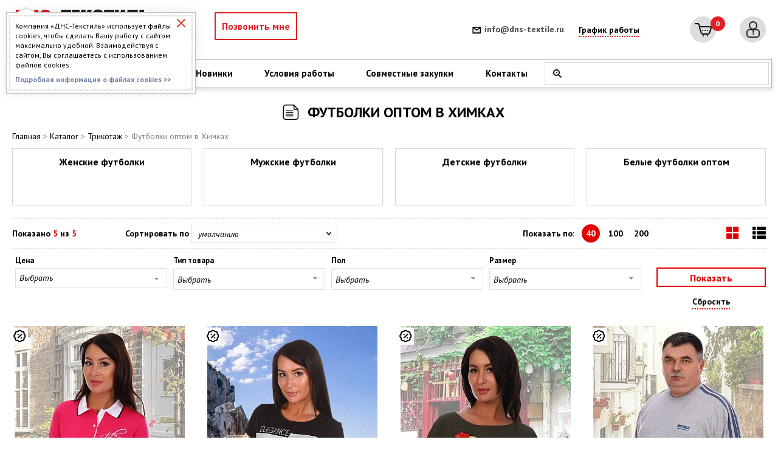

--- FILE ---
content_type: text/html; charset=UTF-8
request_url: https://www.dns-textile.ru/catalog/futbolki-optom-khimki/
body_size: 59540
content:
<!DOCTYPE html>
<html lang="ru">
<head>
    <meta charset="utf-8">
    <meta name="viewport" content="width=device-width, initial-scale=1">
    <meta name="format-detection" content="telephone=no">
	
	<link href="https://www.dns-textile.ru/local/templates/dnstex/styles.css" type="text/css"  data-template-style="true"  rel="stylesheet" />
	<link href="https://www.dns-textile.ru/local/templates/dnstex/template_styles.css" type="text/css"  data-template-style="true"  rel="stylesheet" />
	<script async data-skip-moving="true" src="/bitrix/js/adwex.minified/lazyload.js"></script>
	<script async data-skip-moving="true" src="/bitrix/js/logictim.balls/basket.js"></script>
	<script async data-skip-moving="true" src="/bitrix/js/main/core/core_promise.js"></script>
	<script async data-skip-moving="true" src="/bitrix/js/main/jquery/jquery-1.12.4.min.js"></script>
	
    <title>Футболки оптом в Химках - купить в интернет-магазине с доставкой</title>
	<meta http-equiv="Content-Type" content="text/html; charset=UTF-8" />
<meta name="description" content="Футболки оптом в Химках - купить в интернет-магазине с доставкой. Без рядов. Интернет-магазин с доставкой по России. ООО «ДНС Текстиль» - ивановская текстильная компания, которая 12 лет работает по всей стране. Качество, разнообразие, цена. Минимальный заказ всего 10 000 руб. Организаторам СП особые условия." />
<link rel="canonical" href="/catalog/futbolki-optom-khimki/" />
<script type="text/javascript" data-skip-moving="true">(function(w, d, n) {var cl = "bx-core";var ht = d.documentElement;var htc = ht ? ht.className : undefined;if (htc === undefined || htc.indexOf(cl) !== -1){return;}var ua = n.userAgent;if (/(iPad;)|(iPhone;)/i.test(ua)){cl += " bx-ios";}else if (/Android/i.test(ua)){cl += " bx-android";}cl += (/(ipad|iphone|android|mobile|touch)/i.test(ua) ? " bx-touch" : " bx-no-touch");cl += w.devicePixelRatio && w.devicePixelRatio >= 2? " bx-retina": " bx-no-retina";var ieVersion = -1;if (/AppleWebKit/.test(ua)){cl += " bx-chrome";}else if ((ieVersion = getIeVersion()) > 0){cl += " bx-ie bx-ie" + ieVersion;if (ieVersion > 7 && ieVersion < 10 && !isDoctype()){cl += " bx-quirks";}}else if (/Opera/.test(ua)){cl += " bx-opera";}else if (/Gecko/.test(ua)){cl += " bx-firefox";}if (/Macintosh/i.test(ua)){cl += " bx-mac";}ht.className = htc ? htc + " " + cl : cl;function isDoctype(){if (d.compatMode){return d.compatMode == "CSS1Compat";}return d.documentElement && d.documentElement.clientHeight;}function getIeVersion(){if (/Opera/i.test(ua) || /Webkit/i.test(ua) || /Firefox/i.test(ua) || /Chrome/i.test(ua)){return -1;}var rv = -1;if (!!(w.MSStream) && !(w.ActiveXObject) && ("ActiveXObject" in w)){rv = 11;}else if (!!d.documentMode && d.documentMode >= 10){rv = 10;}else if (!!d.documentMode && d.documentMode >= 9){rv = 9;}else if (d.attachEvent && !/Opera/.test(ua)){rv = 8;}if (rv == -1 || rv == 8){var re;if (n.appName == "Microsoft Internet Explorer"){re = new RegExp("MSIE ([0-9]+[\.0-9]*)");if (re.exec(ua) != null){rv = parseFloat(RegExp.$1);}}else if (n.appName == "Netscape"){rv = 11;re = new RegExp("Trident/.*rv:([0-9]+[\.0-9]*)");if (re.exec(ua) != null){rv = parseFloat(RegExp.$1);}}}return rv;}})(window, document, navigator);</script>


<link rel="dns-prefetch" href="https://fonts.gstatic.com"><link rel="preconnect" href="https://fonts.gstatic.com" crossorigin="anonymous"><style>@font-face{font-display:swap;font-family:'PT Sans';font-style:italic;font-weight:400;font-display:swap;src:url(https://fonts.gstatic.com/s/ptsans/v18/jizYRExUiTo99u79D0e0ysmIAjcQ-woy.woff2) format('woff2');unicode-range:U+0460-052F,U+1C80-1C8A,U+20B4,U+2DE0-2DFF,U+A640-A69F,U+FE2E-FE2F}@font-face{font-display:swap;font-family:'PT Sans';font-style:italic;font-weight:400;font-display:swap;src:url(https://fonts.gstatic.com/s/ptsans/v18/jizYRExUiTo99u79D0e0w8mIAjcQ-woy.woff2) format('woff2');unicode-range:U+0301,U+0400-045F,U+0490-0491,U+04B0-04B1,U+2116}@font-face{font-display:swap;font-family:'PT Sans';font-style:italic;font-weight:400;font-display:swap;src:url(https://fonts.gstatic.com/s/ptsans/v18/jizYRExUiTo99u79D0e0ycmIAjcQ-woy.woff2) format('woff2');unicode-range:U+0100-02BA,U+02BD-02C5,U+02C7-02CC,U+02CE-02D7,U+02DD-02FF,U+0304,U+0308,U+0329,U+1D00-1DBF,U+1E00-1E9F,U+1EF2-1EFF,U+2020,U+20A0-20AB,U+20AD-20C0,U+2113,U+2C60-2C7F,U+A720-A7FF}@font-face{font-display:swap;font-family:'PT Sans';font-style:italic;font-weight:400;font-display:swap;src:url(https://fonts.gstatic.com/s/ptsans/v18/jizYRExUiTo99u79D0e0x8mIAjcQ-w.woff2) format('woff2');unicode-range:U+0000-00FF,U+0131,U+0152-0153,U+02BB-02BC,U+02C6,U+02DA,U+02DC,U+0304,U+0308,U+0329,U+2000-206F,U+20AC,U+2122,U+2191,U+2193,U+2212,U+2215,U+FEFF,U+FFFD}@font-face{font-display:swap;font-family:'PT Sans';font-style:italic;font-weight:700;font-display:swap;src:url(https://fonts.gstatic.com/s/ptsans/v18/jizdRExUiTo99u79D0e8fOydIhUd0TA7i2bI.woff2) format('woff2');unicode-range:U+0460-052F,U+1C80-1C8A,U+20B4,U+2DE0-2DFF,U+A640-A69F,U+FE2E-FE2F}@font-face{font-display:swap;font-family:'PT Sans';font-style:italic;font-weight:700;font-display:swap;src:url(https://fonts.gstatic.com/s/ptsans/v18/jizdRExUiTo99u79D0e8fOydKxUd0TA7i2bI.woff2) format('woff2');unicode-range:U+0301,U+0400-045F,U+0490-0491,U+04B0-04B1,U+2116}@font-face{font-display:swap;font-family:'PT Sans';font-style:italic;font-weight:700;font-display:swap;src:url(https://fonts.gstatic.com/s/ptsans/v18/jizdRExUiTo99u79D0e8fOydIRUd0TA7i2bI.woff2) format('woff2');unicode-range:U+0100-02BA,U+02BD-02C5,U+02C7-02CC,U+02CE-02D7,U+02DD-02FF,U+0304,U+0308,U+0329,U+1D00-1DBF,U+1E00-1E9F,U+1EF2-1EFF,U+2020,U+20A0-20AB,U+20AD-20C0,U+2113,U+2C60-2C7F,U+A720-A7FF}@font-face{font-display:swap;font-family:'PT Sans';font-style:italic;font-weight:700;font-display:swap;src:url(https://fonts.gstatic.com/s/ptsans/v18/jizdRExUiTo99u79D0e8fOydLxUd0TA7iw.woff2) format('woff2');unicode-range:U+0000-00FF,U+0131,U+0152-0153,U+02BB-02BC,U+02C6,U+02DA,U+02DC,U+0304,U+0308,U+0329,U+2000-206F,U+20AC,U+2122,U+2191,U+2193,U+2212,U+2215,U+FEFF,U+FFFD}@font-face{font-display:swap;font-family:'PT Sans';font-style:normal;font-weight:400;font-display:swap;src:url(https://fonts.gstatic.com/s/ptsans/v18/jizaRExUiTo99u79D0-ExcOPIDUg-g.woff2) format('woff2');unicode-range:U+0460-052F,U+1C80-1C8A,U+20B4,U+2DE0-2DFF,U+A640-A69F,U+FE2E-FE2F}@font-face{font-display:swap;font-family:'PT Sans';font-style:normal;font-weight:400;font-display:swap;src:url(https://fonts.gstatic.com/s/ptsans/v18/jizaRExUiTo99u79D0aExcOPIDUg-g.woff2) format('woff2');unicode-range:U+0301,U+0400-045F,U+0490-0491,U+04B0-04B1,U+2116}@font-face{font-display:swap;font-family:'PT Sans';font-style:normal;font-weight:400;font-display:swap;src:url(https://fonts.gstatic.com/s/ptsans/v18/jizaRExUiTo99u79D0yExcOPIDUg-g.woff2) format('woff2');unicode-range:U+0100-02BA,U+02BD-02C5,U+02C7-02CC,U+02CE-02D7,U+02DD-02FF,U+0304,U+0308,U+0329,U+1D00-1DBF,U+1E00-1E9F,U+1EF2-1EFF,U+2020,U+20A0-20AB,U+20AD-20C0,U+2113,U+2C60-2C7F,U+A720-A7FF}@font-face{font-display:swap;font-family:'PT Sans';font-style:normal;font-weight:400;font-display:swap;src:url(https://fonts.gstatic.com/s/ptsans/v18/jizaRExUiTo99u79D0KExcOPIDU.woff2) format('woff2');unicode-range:U+0000-00FF,U+0131,U+0152-0153,U+02BB-02BC,U+02C6,U+02DA,U+02DC,U+0304,U+0308,U+0329,U+2000-206F,U+20AC,U+2122,U+2191,U+2193,U+2212,U+2215,U+FEFF,U+FFFD}@font-face{font-display:swap;font-family:'PT Sans';font-style:normal;font-weight:700;font-display:swap;src:url(https://fonts.gstatic.com/s/ptsans/v18/jizfRExUiTo99u79B_mh0OOtLR8a8zILig.woff2) format('woff2');unicode-range:U+0460-052F,U+1C80-1C8A,U+20B4,U+2DE0-2DFF,U+A640-A69F,U+FE2E-FE2F}@font-face{font-display:swap;font-family:'PT Sans';font-style:normal;font-weight:700;font-display:swap;src:url(https://fonts.gstatic.com/s/ptsans/v18/jizfRExUiTo99u79B_mh0OqtLR8a8zILig.woff2) format('woff2');unicode-range:U+0301,U+0400-045F,U+0490-0491,U+04B0-04B1,U+2116}@font-face{font-display:swap;font-family:'PT Sans';font-style:normal;font-weight:700;font-display:swap;src:url(https://fonts.gstatic.com/s/ptsans/v18/jizfRExUiTo99u79B_mh0OCtLR8a8zILig.woff2) format('woff2');unicode-range:U+0100-02BA,U+02BD-02C5,U+02C7-02CC,U+02CE-02D7,U+02DD-02FF,U+0304,U+0308,U+0329,U+1D00-1DBF,U+1E00-1E9F,U+1EF2-1EFF,U+2020,U+20A0-20AB,U+20AD-20C0,U+2113,U+2C60-2C7F,U+A720-A7FF}@font-face{font-display:swap;font-family:'PT Sans';font-style:normal;font-weight:700;font-display:swap;src:url(https://fonts.gstatic.com/s/ptsans/v18/jizfRExUiTo99u79B_mh0O6tLR8a8zI.woff2) format('woff2');unicode-range:U+0000-00FF,U+0131,U+0152-0153,U+02BB-02BC,U+02C6,U+02DA,U+02DC,U+0304,U+0308,U+0329,U+2000-206F,U+20AC,U+2122,U+2191,U+2193,U+2212,U+2215,U+FEFF,U+FFFD}</style>
<style>@font-face{font-display:swap;font-family:'FontAwesome';src:url(/bitrix/css/main/../../fonts/fontawesome-webfont.eot?v=4.3.0);src:url("/bitrix/css/main/../../fonts/fontawesome-webfont.eot?#iefix&v=4.3.0") format('embedded-opentype'),url(/bitrix/css/main/../../fonts/fontawesome-webfont.woff2?v=4.3.0) format('woff2'),url(/bitrix/css/main/../../fonts/fontawesome-webfont.woff?v=4.3.0) format('woff'),url(/bitrix/css/main/../../fonts/fontawesome-webfont.ttf?v=4.3.0) format('truetype'),url("/bitrix/css/main/../../fonts/fontawesome-webfont.svg?v=4.3.0#fontawesomeregular") format('svg');font-weight:400;font-style:normal}.fa{display:inline-block;font:normal normal normal 14px/1 FontAwesome;font-size:inherit;text-rendering:auto;-webkit-font-smoothing:antialiased;-moz-osx-font-smoothing:grayscale;transform:translate(0,0)}.fa-lg{font-size:1.33333333em;line-height:.75em;vertical-align:-15%}.fa-2x{font-size:2em}.fa-3x{font-size:3em}.fa-4x{font-size:4em}.fa-5x{font-size:5em}.fa-fw{width:1.28571429em;text-align:center}.fa-ul{padding-left:0;margin-left:2.14285714em;list-style-type:none}.fa-ul>li{position:relative}.fa-li{position:absolute;left:-2.14285714em;width:2.14285714em;top:.14285714em;text-align:center}.fa-li.fa-lg{left:-1.85714286em}.fa-border{padding:.2em .25em .15em;border:solid .08em #eee;border-radius:.1em}.pull-right{float:right}.pull-left{float:left}.fa.pull-left{margin-right:.3em}.fa.pull-right{margin-left:.3em}.fa-spin{-webkit-animation:fa-spin 2s infinite linear;animation:fa-spin 2s infinite linear}.fa-pulse{-webkit-animation:fa-spin 1s infinite steps(8);animation:fa-spin 1s infinite steps(8)}@-webkit-keyframes fa-spin{0%{-webkit-transform:rotate(0deg);transform:rotate(0deg)}100%{-webkit-transform:rotate(359deg);transform:rotate(359deg)}}@keyframes fa-spin{0%{-webkit-transform:rotate(0deg);transform:rotate(0deg)}100%{-webkit-transform:rotate(359deg);transform:rotate(359deg)}}.fa-rotate-90{filter:progid:DXImageTransform.Microsoft.BasicImage(rotation=1);-webkit-transform:rotate(90deg);-ms-transform:rotate(90deg);transform:rotate(90deg)}.fa-rotate-180{filter:progid:DXImageTransform.Microsoft.BasicImage(rotation=2);-webkit-transform:rotate(180deg);-ms-transform:rotate(180deg);transform:rotate(180deg)}.fa-rotate-270{filter:progid:DXImageTransform.Microsoft.BasicImage(rotation=3);-webkit-transform:rotate(270deg);-ms-transform:rotate(270deg);transform:rotate(270deg)}.fa-flip-horizontal{filter:progid:DXImageTransform.Microsoft.BasicImage(rotation=0,mirror=1);-webkit-transform:scale(-1,1);-ms-transform:scale(-1,1);transform:scale(-1,1)}.fa-flip-vertical{filter:progid:DXImageTransform.Microsoft.BasicImage(rotation=2,mirror=1);-webkit-transform:scale(1,-1);-ms-transform:scale(1,-1);transform:scale(1,-1)}:root .fa-rotate-90,:root .fa-rotate-180,:root .fa-rotate-270,:root .fa-flip-horizontal,:root .fa-flip-vertical{filter:none}.fa-stack{position:relative;display:inline-block;width:2em;height:2em;line-height:2em;vertical-align:middle}.fa-stack-1x,.fa-stack-2x{position:absolute;left:0;width:100%;text-align:center}.fa-stack-1x{line-height:inherit}.fa-stack-2x{font-size:2em}.fa-inverse{color:#fff}.fa-glass:before{content:"\f000"}.fa-music:before{content:"\f001"}.fa-search:before{content:"\f002"}.fa-envelope-o:before{content:"\f003"}.fa-heart:before{content:"\f004"}.fa-star:before{content:"\f005"}.fa-star-o:before{content:"\f006"}.fa-user:before{content:"\f007"}.fa-film:before{content:"\f008"}.fa-th-large:before{content:"\f009"}.fa-th:before{content:"\f00a"}.fa-th-list:before{content:"\f00b"}.fa-check:before{content:"\f00c"}.fa-remove:before,.fa-close:before,.fa-times:before{content:"\f00d"}.fa-search-plus:before{content:"\f00e"}.fa-search-minus:before{content:"\f010"}.fa-power-off:before{content:"\f011"}.fa-signal:before{content:"\f012"}.fa-gear:before,.fa-cog:before{content:"\f013"}.fa-trash-o:before{content:"\f014"}.fa-home:before{content:"\f015"}.fa-file-o:before{content:"\f016"}.fa-clock-o:before{content:"\f017"}.fa-road:before{content:"\f018"}.fa-download:before{content:"\f019"}.fa-arrow-circle-o-down:before{content:"\f01a"}.fa-arrow-circle-o-up:before{content:"\f01b"}.fa-inbox:before{content:"\f01c"}.fa-play-circle-o:before{content:"\f01d"}.fa-rotate-right:before,.fa-repeat:before{content:"\f01e"}.fa-refresh:before{content:"\f021"}.fa-list-alt:before{content:"\f022"}.fa-lock:before{content:"\f023"}.fa-flag:before{content:"\f024"}.fa-headphones:before{content:"\f025"}.fa-volume-off:before{content:"\f026"}.fa-volume-down:before{content:"\f027"}.fa-volume-up:before{content:"\f028"}.fa-qrcode:before{content:"\f029"}.fa-barcode:before{content:"\f02a"}.fa-tag:before{content:"\f02b"}.fa-tags:before{content:"\f02c"}.fa-book:before{content:"\f02d"}.fa-bookmark:before{content:"\f02e"}.fa-print:before{content:"\f02f"}.fa-camera:before{content:"\f030"}.fa-font:before{content:"\f031"}.fa-bold:before{content:"\f032"}.fa-italic:before{content:"\f033"}.fa-text-height:before{content:"\f034"}.fa-text-width:before{content:"\f035"}.fa-align-left:before{content:"\f036"}.fa-align-center:before{content:"\f037"}.fa-align-right:before{content:"\f038"}.fa-align-justify:before{content:"\f039"}.fa-list:before{content:"\f03a"}.fa-dedent:before,.fa-outdent:before{content:"\f03b"}.fa-indent:before{content:"\f03c"}.fa-video-camera:before{content:"\f03d"}.fa-photo:before,.fa-image:before,.fa-picture-o:before{content:"\f03e"}.fa-pencil:before{content:"\f040"}.fa-map-marker:before{content:"\f041"}.fa-adjust:before{content:"\f042"}.fa-tint:before{content:"\f043"}.fa-edit:before,.fa-pencil-square-o:before{content:"\f044"}.fa-share-square-o:before{content:"\f045"}.fa-check-square-o:before{content:"\f046"}.fa-arrows:before{content:"\f047"}.fa-step-backward:before{content:"\f048"}.fa-fast-backward:before{content:"\f049"}.fa-backward:before{content:"\f04a"}.fa-play:before{content:"\f04b"}.fa-pause:before{content:"\f04c"}.fa-stop:before{content:"\f04d"}.fa-forward:before{content:"\f04e"}.fa-fast-forward:before{content:"\f050"}.fa-step-forward:before{content:"\f051"}.fa-eject:before{content:"\f052"}.fa-chevron-left:before{content:"\f053"}.fa-chevron-right:before{content:"\f054"}.fa-plus-circle:before{content:"\f055"}.fa-minus-circle:before{content:"\f056"}.fa-times-circle:before{content:"\f057"}.fa-check-circle:before{content:"\f058"}.fa-question-circle:before{content:"\f059"}.fa-info-circle:before{content:"\f05a"}.fa-crosshairs:before{content:"\f05b"}.fa-times-circle-o:before{content:"\f05c"}.fa-check-circle-o:before{content:"\f05d"}.fa-ban:before{content:"\f05e"}.fa-arrow-left:before{content:"\f060"}.fa-arrow-right:before{content:"\f061"}.fa-arrow-up:before{content:"\f062"}.fa-arrow-down:before{content:"\f063"}.fa-mail-forward:before,.fa-share:before{content:"\f064"}.fa-expand:before{content:"\f065"}.fa-compress:before{content:"\f066"}.fa-plus:before{content:"\f067"}.fa-minus:before{content:"\f068"}.fa-asterisk:before{content:"\f069"}.fa-exclamation-circle:before{content:"\f06a"}.fa-gift:before{content:"\f06b"}.fa-leaf:before{content:"\f06c"}.fa-fire:before{content:"\f06d"}.fa-eye:before{content:"\f06e"}.fa-eye-slash:before{content:"\f070"}.fa-warning:before,.fa-exclamation-triangle:before{content:"\f071"}.fa-plane:before{content:"\f072"}.fa-calendar:before{content:"\f073"}.fa-random:before{content:"\f074"}.fa-comment:before{content:"\f075"}.fa-magnet:before{content:"\f076"}.fa-chevron-up:before{content:"\f077"}.fa-chevron-down:before{content:"\f078"}.fa-retweet:before{content:"\f079"}.fa-shopping-cart:before{content:"\f07a"}.fa-folder:before{content:"\f07b"}.fa-folder-open:before{content:"\f07c"}.fa-arrows-v:before{content:"\f07d"}.fa-arrows-h:before{content:"\f07e"}.fa-bar-chart-o:before,.fa-bar-chart:before{content:"\f080"}.fa-twitter-square:before{content:"\f081"}.fa-facebook-square:before{content:"\f082"}.fa-camera-retro:before{content:"\f083"}.fa-key:before{content:"\f084"}.fa-gears:before,.fa-cogs:before{content:"\f085"}.fa-comments:before{content:"\f086"}.fa-thumbs-o-up:before{content:"\f087"}.fa-thumbs-o-down:before{content:"\f088"}.fa-star-half:before{content:"\f089"}.fa-heart-o:before{content:"\f08a"}.fa-sign-out:before{content:"\f08b"}.fa-linkedin-square:before{content:"\f08c"}.fa-thumb-tack:before{content:"\f08d"}.fa-external-link:before{content:"\f08e"}.fa-sign-in:before{content:"\f090"}.fa-trophy:before{content:"\f091"}.fa-github-square:before{content:"\f092"}.fa-upload:before{content:"\f093"}.fa-lemon-o:before{content:"\f094"}.fa-phone:before{content:"\f095"}.fa-square-o:before{content:"\f096"}.fa-bookmark-o:before{content:"\f097"}.fa-phone-square:before{content:"\f098"}.fa-twitter:before{content:"\f099"}.fa-facebook-f:before,.fa-facebook:before{content:"\f09a"}.fa-github:before{content:"\f09b"}.fa-unlock:before{content:"\f09c"}.fa-credit-card:before{content:"\f09d"}.fa-rss:before{content:"\f09e"}.fa-hdd-o:before{content:"\f0a0"}.fa-bullhorn:before{content:"\f0a1"}.fa-bell:before{content:"\f0f3"}.fa-certificate:before{content:"\f0a3"}.fa-hand-o-right:before{content:"\f0a4"}.fa-hand-o-left:before{content:"\f0a5"}.fa-hand-o-up:before{content:"\f0a6"}.fa-hand-o-down:before{content:"\f0a7"}.fa-arrow-circle-left:before{content:"\f0a8"}.fa-arrow-circle-right:before{content:"\f0a9"}.fa-arrow-circle-up:before{content:"\f0aa"}.fa-arrow-circle-down:before{content:"\f0ab"}.fa-globe:before{content:"\f0ac"}.fa-wrench:before{content:"\f0ad"}.fa-tasks:before{content:"\f0ae"}.fa-filter:before{content:"\f0b0"}.fa-briefcase:before{content:"\f0b1"}.fa-arrows-alt:before{content:"\f0b2"}.fa-group:before,.fa-users:before{content:"\f0c0"}.fa-chain:before,.fa-link:before{content:"\f0c1"}.fa-cloud:before{content:"\f0c2"}.fa-flask:before{content:"\f0c3"}.fa-cut:before,.fa-scissors:before{content:"\f0c4"}.fa-copy:before,.fa-files-o:before{content:"\f0c5"}.fa-paperclip:before{content:"\f0c6"}.fa-save:before,.fa-floppy-o:before{content:"\f0c7"}.fa-square:before{content:"\f0c8"}.fa-navicon:before,.fa-reorder:before,.fa-bars:before{content:"\f0c9"}.fa-list-ul:before{content:"\f0ca"}.fa-list-ol:before{content:"\f0cb"}.fa-strikethrough:before{content:"\f0cc"}.fa-underline:before{content:"\f0cd"}.fa-table:before{content:"\f0ce"}.fa-magic:before{content:"\f0d0"}.fa-truck:before{content:"\f0d1"}.fa-pinterest:before{content:"\f0d2"}.fa-pinterest-square:before{content:"\f0d3"}.fa-google-plus-square:before{content:"\f0d4"}.fa-google-plus:before{content:"\f0d5"}.fa-money:before{content:"\f0d6"}.fa-caret-down:before{content:"\f0d7"}.fa-caret-up:before{content:"\f0d8"}.fa-caret-left:before{content:"\f0d9"}.fa-caret-right:before{content:"\f0da"}.fa-columns:before{content:"\f0db"}.fa-unsorted:before,.fa-sort:before{content:"\f0dc"}.fa-sort-down:before,.fa-sort-desc:before{content:"\f0dd"}.fa-sort-up:before,.fa-sort-asc:before{content:"\f0de"}.fa-envelope:before{content:"\f0e0"}.fa-linkedin:before{content:"\f0e1"}.fa-rotate-left:before,.fa-undo:before{content:"\f0e2"}.fa-legal:before,.fa-gavel:before{content:"\f0e3"}.fa-dashboard:before,.fa-tachometer:before{content:"\f0e4"}.fa-comment-o:before{content:"\f0e5"}.fa-comments-o:before{content:"\f0e6"}.fa-flash:before,.fa-bolt:before{content:"\f0e7"}.fa-sitemap:before{content:"\f0e8"}.fa-umbrella:before{content:"\f0e9"}.fa-paste:before,.fa-clipboard:before{content:"\f0ea"}.fa-lightbulb-o:before{content:"\f0eb"}.fa-exchange:before{content:"\f0ec"}.fa-cloud-download:before{content:"\f0ed"}.fa-cloud-upload:before{content:"\f0ee"}.fa-user-md:before{content:"\f0f0"}.fa-stethoscope:before{content:"\f0f1"}.fa-suitcase:before{content:"\f0f2"}.fa-bell-o:before{content:"\f0a2"}.fa-coffee:before{content:"\f0f4"}.fa-cutlery:before{content:"\f0f5"}.fa-file-text-o:before{content:"\f0f6"}.fa-building-o:before{content:"\f0f7"}.fa-hospital-o:before{content:"\f0f8"}.fa-ambulance:before{content:"\f0f9"}.fa-medkit:before{content:"\f0fa"}.fa-fighter-jet:before{content:"\f0fb"}.fa-beer:before{content:"\f0fc"}.fa-h-square:before{content:"\f0fd"}.fa-plus-square:before{content:"\f0fe"}.fa-angle-double-left:before{content:"\f100"}.fa-angle-double-right:before{content:"\f101"}.fa-angle-double-up:before{content:"\f102"}.fa-angle-double-down:before{content:"\f103"}.fa-angle-left:before{content:"\f104"}.fa-angle-right:before{content:"\f105"}.fa-angle-up:before{content:"\f106"}.fa-angle-down:before{content:"\f107"}.fa-desktop:before{content:"\f108"}.fa-laptop:before{content:"\f109"}.fa-tablet:before{content:"\f10a"}.fa-mobile-phone:before,.fa-mobile:before{content:"\f10b"}.fa-circle-o:before{content:"\f10c"}.fa-quote-left:before{content:"\f10d"}.fa-quote-right:before{content:"\f10e"}.fa-spinner:before{content:"\f110"}.fa-circle:before{content:"\f111"}.fa-mail-reply:before,.fa-reply:before{content:"\f112"}.fa-github-alt:before{content:"\f113"}.fa-folder-o:before{content:"\f114"}.fa-folder-open-o:before{content:"\f115"}.fa-smile-o:before{content:"\f118"}.fa-frown-o:before{content:"\f119"}.fa-meh-o:before{content:"\f11a"}.fa-gamepad:before{content:"\f11b"}.fa-keyboard-o:before{content:"\f11c"}.fa-flag-o:before{content:"\f11d"}.fa-flag-checkered:before{content:"\f11e"}.fa-terminal:before{content:"\f120"}.fa-code:before{content:"\f121"}.fa-mail-reply-all:before,.fa-reply-all:before{content:"\f122"}.fa-star-half-empty:before,.fa-star-half-full:before,.fa-star-half-o:before{content:"\f123"}.fa-location-arrow:before{content:"\f124"}.fa-crop:before{content:"\f125"}.fa-code-fork:before{content:"\f126"}.fa-unlink:before,.fa-chain-broken:before{content:"\f127"}.fa-question:before{content:"\f128"}.fa-info:before{content:"\f129"}.fa-exclamation:before{content:"\f12a"}.fa-superscript:before{content:"\f12b"}.fa-subscript:before{content:"\f12c"}.fa-eraser:before{content:"\f12d"}.fa-puzzle-piece:before{content:"\f12e"}.fa-microphone:before{content:"\f130"}.fa-microphone-slash:before{content:"\f131"}.fa-shield:before{content:"\f132"}.fa-calendar-o:before{content:"\f133"}.fa-fire-extinguisher:before{content:"\f134"}.fa-rocket:before{content:"\f135"}.fa-maxcdn:before{content:"\f136"}.fa-chevron-circle-left:before{content:"\f137"}.fa-chevron-circle-right:before{content:"\f138"}.fa-chevron-circle-up:before{content:"\f139"}.fa-chevron-circle-down:before{content:"\f13a"}.fa-html5:before{content:"\f13b"}.fa-css3:before{content:"\f13c"}.fa-anchor:before{content:"\f13d"}.fa-unlock-alt:before{content:"\f13e"}.fa-bullseye:before{content:"\f140"}.fa-ellipsis-h:before{content:"\f141"}.fa-ellipsis-v:before{content:"\f142"}.fa-rss-square:before{content:"\f143"}.fa-play-circle:before{content:"\f144"}.fa-ticket:before{content:"\f145"}.fa-minus-square:before{content:"\f146"}.fa-minus-square-o:before{content:"\f147"}.fa-level-up:before{content:"\f148"}.fa-level-down:before{content:"\f149"}.fa-check-square:before{content:"\f14a"}.fa-pencil-square:before{content:"\f14b"}.fa-external-link-square:before{content:"\f14c"}.fa-share-square:before{content:"\f14d"}.fa-compass:before{content:"\f14e"}.fa-toggle-down:before,.fa-caret-square-o-down:before{content:"\f150"}.fa-toggle-up:before,.fa-caret-square-o-up:before{content:"\f151"}.fa-toggle-right:before,.fa-caret-square-o-right:before{content:"\f152"}.fa-euro:before,.fa-eur:before{content:"\f153"}.fa-gbp:before{content:"\f154"}.fa-dollar:before,.fa-usd:before{content:"\f155"}.fa-rupee:before,.fa-inr:before{content:"\f156"}.fa-cny:before,.fa-rmb:before,.fa-yen:before,.fa-jpy:before{content:"\f157"}.fa-ruble:before,.fa-rouble:before,.fa-rub:before{content:"\f158"}.fa-won:before,.fa-krw:before{content:"\f159"}.fa-bitcoin:before,.fa-btc:before{content:"\f15a"}.fa-file:before{content:"\f15b"}.fa-file-text:before{content:"\f15c"}.fa-sort-alpha-asc:before{content:"\f15d"}.fa-sort-alpha-desc:before{content:"\f15e"}.fa-sort-amount-asc:before{content:"\f160"}.fa-sort-amount-desc:before{content:"\f161"}.fa-sort-numeric-asc:before{content:"\f162"}.fa-sort-numeric-desc:before{content:"\f163"}.fa-thumbs-up:before{content:"\f164"}.fa-thumbs-down:before{content:"\f165"}.fa-youtube-square:before{content:"\f166"}.fa-youtube:before{content:"\f167"}.fa-xing:before{content:"\f168"}.fa-xing-square:before{content:"\f169"}.fa-youtube-play:before{content:"\f16a"}.fa-dropbox:before{content:"\f16b"}.fa-stack-overflow:before{content:"\f16c"}.fa-instagram:before{content:"\f16d"}.fa-flickr:before{content:"\f16e"}.fa-adn:before{content:"\f170"}.fa-bitbucket:before{content:"\f171"}.fa-bitbucket-square:before{content:"\f172"}.fa-tumblr:before{content:"\f173"}.fa-tumblr-square:before{content:"\f174"}.fa-long-arrow-down:before{content:"\f175"}.fa-long-arrow-up:before{content:"\f176"}.fa-long-arrow-left:before{content:"\f177"}.fa-long-arrow-right:before{content:"\f178"}.fa-apple:before{content:"\f179"}.fa-windows:before{content:"\f17a"}.fa-android:before{content:"\f17b"}.fa-linux:before{content:"\f17c"}.fa-dribbble:before{content:"\f17d"}.fa-skype:before{content:"\f17e"}.fa-foursquare:before{content:"\f180"}.fa-trello:before{content:"\f181"}.fa-female:before{content:"\f182"}.fa-male:before{content:"\f183"}.fa-gittip:before,.fa-gratipay:before{content:"\f184"}.fa-sun-o:before{content:"\f185"}.fa-moon-o:before{content:"\f186"}.fa-archive:before{content:"\f187"}.fa-bug:before{content:"\f188"}.fa-vk:before{content:"\f189"}.fa-weibo:before{content:"\f18a"}.fa-renren:before{content:"\f18b"}.fa-pagelines:before{content:"\f18c"}.fa-stack-exchange:before{content:"\f18d"}.fa-arrow-circle-o-right:before{content:"\f18e"}.fa-arrow-circle-o-left:before{content:"\f190"}.fa-toggle-left:before,.fa-caret-square-o-left:before{content:"\f191"}.fa-dot-circle-o:before{content:"\f192"}.fa-wheelchair:before{content:"\f193"}.fa-vimeo-square:before{content:"\f194"}.fa-turkish-lira:before,.fa-try:before{content:"\f195"}.fa-plus-square-o:before{content:"\f196"}.fa-space-shuttle:before{content:"\f197"}.fa-slack:before{content:"\f198"}.fa-envelope-square:before{content:"\f199"}.fa-wordpress:before{content:"\f19a"}.fa-openid:before{content:"\f19b"}.fa-institution:before,.fa-bank:before,.fa-university:before{content:"\f19c"}.fa-mortar-board:before,.fa-graduation-cap:before{content:"\f19d"}.fa-yahoo:before{content:"\f19e"}.fa-google:before{content:"\f1a0"}.fa-reddit:before{content:"\f1a1"}.fa-reddit-square:before{content:"\f1a2"}.fa-stumbleupon-circle:before{content:"\f1a3"}.fa-stumbleupon:before{content:"\f1a4"}.fa-delicious:before{content:"\f1a5"}.fa-digg:before{content:"\f1a6"}.fa-pied-piper:before{content:"\f1a7"}.fa-pied-piper-alt:before{content:"\f1a8"}.fa-drupal:before{content:"\f1a9"}.fa-joomla:before{content:"\f1aa"}.fa-language:before{content:"\f1ab"}.fa-fax:before{content:"\f1ac"}.fa-building:before{content:"\f1ad"}.fa-child:before{content:"\f1ae"}.fa-paw:before{content:"\f1b0"}.fa-spoon:before{content:"\f1b1"}.fa-cube:before{content:"\f1b2"}.fa-cubes:before{content:"\f1b3"}.fa-behance:before{content:"\f1b4"}.fa-behance-square:before{content:"\f1b5"}.fa-steam:before{content:"\f1b6"}.fa-steam-square:before{content:"\f1b7"}.fa-recycle:before{content:"\f1b8"}.fa-automobile:before,.fa-car:before{content:"\f1b9"}.fa-cab:before,.fa-taxi:before{content:"\f1ba"}.fa-tree:before{content:"\f1bb"}.fa-spotify:before{content:"\f1bc"}.fa-deviantart:before{content:"\f1bd"}.fa-soundcloud:before{content:"\f1be"}.fa-database:before{content:"\f1c0"}.fa-file-pdf-o:before{content:"\f1c1"}.fa-file-word-o:before{content:"\f1c2"}.fa-file-excel-o:before{content:"\f1c3"}.fa-file-powerpoint-o:before{content:"\f1c4"}.fa-file-photo-o:before,.fa-file-picture-o:before,.fa-file-image-o:before{content:"\f1c5"}.fa-file-zip-o:before,.fa-file-archive-o:before{content:"\f1c6"}.fa-file-sound-o:before,.fa-file-audio-o:before{content:"\f1c7"}.fa-file-movie-o:before,.fa-file-video-o:before{content:"\f1c8"}.fa-file-code-o:before{content:"\f1c9"}.fa-vine:before{content:"\f1ca"}.fa-codepen:before{content:"\f1cb"}.fa-jsfiddle:before{content:"\f1cc"}.fa-life-bouy:before,.fa-life-buoy:before,.fa-life-saver:before,.fa-support:before,.fa-life-ring:before{content:"\f1cd"}.fa-circle-o-notch:before{content:"\f1ce"}.fa-ra:before,.fa-rebel:before{content:"\f1d0"}.fa-ge:before,.fa-empire:before{content:"\f1d1"}.fa-git-square:before{content:"\f1d2"}.fa-git:before{content:"\f1d3"}.fa-hacker-news:before{content:"\f1d4"}.fa-tencent-weibo:before{content:"\f1d5"}.fa-qq:before{content:"\f1d6"}.fa-wechat:before,.fa-weixin:before{content:"\f1d7"}.fa-send:before,.fa-paper-plane:before{content:"\f1d8"}.fa-send-o:before,.fa-paper-plane-o:before{content:"\f1d9"}.fa-history:before{content:"\f1da"}.fa-genderless:before,.fa-circle-thin:before{content:"\f1db"}.fa-header:before{content:"\f1dc"}.fa-paragraph:before{content:"\f1dd"}.fa-sliders:before{content:"\f1de"}.fa-share-alt:before{content:"\f1e0"}.fa-share-alt-square:before{content:"\f1e1"}.fa-bomb:before{content:"\f1e2"}.fa-soccer-ball-o:before,.fa-futbol-o:before{content:"\f1e3"}.fa-tty:before{content:"\f1e4"}.fa-binoculars:before{content:"\f1e5"}.fa-plug:before{content:"\f1e6"}.fa-slideshare:before{content:"\f1e7"}.fa-twitch:before{content:"\f1e8"}.fa-yelp:before{content:"\f1e9"}.fa-newspaper-o:before{content:"\f1ea"}.fa-wifi:before{content:"\f1eb"}.fa-calculator:before{content:"\f1ec"}.fa-paypal:before{content:"\f1ed"}.fa-google-wallet:before{content:"\f1ee"}.fa-cc-visa:before{content:"\f1f0"}.fa-cc-mastercard:before{content:"\f1f1"}.fa-cc-discover:before{content:"\f1f2"}.fa-cc-amex:before{content:"\f1f3"}.fa-cc-paypal:before{content:"\f1f4"}.fa-cc-stripe:before{content:"\f1f5"}.fa-bell-slash:before{content:"\f1f6"}.fa-bell-slash-o:before{content:"\f1f7"}.fa-trash:before{content:"\f1f8"}.fa-copyright:before{content:"\f1f9"}.fa-at:before{content:"\f1fa"}.fa-eyedropper:before{content:"\f1fb"}.fa-paint-brush:before{content:"\f1fc"}.fa-birthday-cake:before{content:"\f1fd"}.fa-area-chart:before{content:"\f1fe"}.fa-pie-chart:before{content:"\f200"}.fa-line-chart:before{content:"\f201"}.fa-lastfm:before{content:"\f202"}.fa-lastfm-square:before{content:"\f203"}.fa-toggle-off:before{content:"\f204"}.fa-toggle-on:before{content:"\f205"}.fa-bicycle:before{content:"\f206"}.fa-bus:before{content:"\f207"}.fa-ioxhost:before{content:"\f208"}.fa-angellist:before{content:"\f209"}.fa-cc:before{content:"\f20a"}.fa-shekel:before,.fa-sheqel:before,.fa-ils:before{content:"\f20b"}.fa-meanpath:before{content:"\f20c"}.fa-buysellads:before{content:"\f20d"}.fa-connectdevelop:before{content:"\f20e"}.fa-dashcube:before{content:"\f210"}.fa-forumbee:before{content:"\f211"}.fa-leanpub:before{content:"\f212"}.fa-sellsy:before{content:"\f213"}.fa-shirtsinbulk:before{content:"\f214"}.fa-simplybuilt:before{content:"\f215"}.fa-skyatlas:before{content:"\f216"}.fa-cart-plus:before{content:"\f217"}.fa-cart-arrow-down:before{content:"\f218"}.fa-diamond:before{content:"\f219"}.fa-ship:before{content:"\f21a"}.fa-user-secret:before{content:"\f21b"}.fa-motorcycle:before{content:"\f21c"}.fa-street-view:before{content:"\f21d"}.fa-heartbeat:before{content:"\f21e"}.fa-venus:before{content:"\f221"}.fa-mars:before{content:"\f222"}.fa-mercury:before{content:"\f223"}.fa-transgender:before{content:"\f224"}.fa-transgender-alt:before{content:"\f225"}.fa-venus-double:before{content:"\f226"}.fa-mars-double:before{content:"\f227"}.fa-venus-mars:before{content:"\f228"}.fa-mars-stroke:before{content:"\f229"}.fa-mars-stroke-v:before{content:"\f22a"}.fa-mars-stroke-h:before{content:"\f22b"}.fa-neuter:before{content:"\f22c"}.fa-facebook-official:before{content:"\f230"}.fa-pinterest-p:before{content:"\f231"}.fa-whatsapp:before{content:"\f232"}.fa-server:before{content:"\f233"}.fa-user-plus:before{content:"\f234"}.fa-user-times:before{content:"\f235"}.fa-hotel:before,.fa-bed:before{content:"\f236"}.fa-viacoin:before{content:"\f237"}.fa-train:before{content:"\f238"}.fa-subway:before{content:"\f239"}.fa-medium:before{content:"\f23a"}</style>

<style>.popup-window{background-color:#fff;-webkit-box-shadow:0 7px 21px rgba(83,92,105,.12),0 -1px 6px 0 rgba(83,92,105,.06);box-shadow:0 7px 21px rgba(83,92,105,.12),0 -1px 6px 0 rgba(83,92,105,.06);padding:10px;font:13px "Helvetica Neue",Helvetica,Arial,sans-serif;-webkit-box-sizing:border-box;box-sizing:border-box;display:-webkit-box;display:-ms-flexbox;display:flex;-webkit-box-orient:vertical;-webkit-box-direction:normal;-ms-flex-direction:column;flex-direction:column;-webkit-box-pack:stretch;-ms-flex-pack:stretch;justify-content:stretch;border-radius:var(--popup-window-border-radius)}.popup-window[style*="block"]{display:-webkit-box!important;display:-ms-flexbox!important;display:flex!important}.bx-ie .popup-window[style*="block"]{display:block!important}.popup-window.popup-window-with-titlebar{padding:0 10px 10px}.popup-window-delimiter{background-color:#f0f1f2;display:block;height:1px;line-height:1px}.popup-window-delimiter-section{display:-webkit-box;display:-ms-flexbox;display:flex;margin:5px 0 8px 0;text-align:center}.popup-window-delimiter-section:before,.popup-window-delimiter-section:after{display:block;content:"";-webkit-box-flex:1;-ms-flex:1;flex:1;min-width:15px;position:relative;top:8px;height:1px;background-color:#f0f1f2}.popup-window-delimiter-text{position:relative;top:2px;padding:0 12px;background:#fff;color:#b1b6bc;font-size:10px;font-weight:700;text-transform:uppercase;white-space:nowrap;overflow-x:hidden;-o-text-overflow:ellipsis;text-overflow:ellipsis;text-align:center;-webkit-box-sizing:border-box;box-sizing:border-box}.popup-window-buttons{text-align:center;padding:20px 0 10px;position:relative}.popup-window-button{display:inline-block;height:39px;line-height:39px;margin:0 12px 0 0;background:#ecedef;border-radius:var(--popup-window-button-border-radius,2px);cursor:pointer;color:#7a818a;font-family:"OpenSans-Bold",Helvetica,Arial,sans-serif;font-size:12px;font-weight:400;outline:none;padding:0 18px;vertical-align:middle;text-decoration:none;text-transform:uppercase;text-shadow:none;white-space:nowrap;-webkit-box-shadow:0 0 0 1px #c6cdd3 inset;box-shadow:0 0 0 1px #c6cdd3 inset;-webkit-font-smoothing:antialiased;-webkit-transition:background-color 0.2s linear,color 0.2s linear;-o-transition:background-color 0.2s linear,color 0.2s linear;transition:background-color 0.2s linear,color 0.2s linear}.popup-window-button:before,.popup-window-button:after{display:none}.popup-window-button:hover{background:#cfd4d8;color:#535c69}.popup-window-button:last-child{margin-right:0}.popup-window-button-accept,.popup-window-button-create{background:#bbed21;-webkit-box-shadow:none;box-shadow:none;color:#535c69}.popup-window-button-accept:hover,.popup-window-button-create:hover{background:#d2f95f;color:#535c69}.popup-window-button-wait{color:transparent!important;position:relative}.popup-window-button-wait .popup-window-button-text{opacity:0}.popup-window-button-wait:before{background:none!important;-webkit-box-shadow:inset 0 0 0 1px #fff;box-shadow:inset 0 0 0 1px #fff;border-radius:50%;color:#fff;display:block!important;content:'_'!important;font-size:10px;font-family:"Helvetica Neue",Helvetica,Arial,sans-serif;line-height:10px;height:21px;top:10px;left:50%;margin:0 0 0 -11px;padding-right:6px;position:absolute;text-align:right;width:15px}.popup-window-button-wait:after{background:#fff!important;content:' '!important;display:block!important;height:7px;position:absolute;top:13px;left:50%;padding:0;width:1px;-webkit-transform-origin:0 100%;-ms-transform-origin:0 100%;transform-origin:0 100%;-webkit-animation:popup-window-button-animation 1s infinite linear;animation:popup-window-button-animation 1s infinite linear}.popup-window-button-create.popup-window-button-wait:before,.popup-window-button-accept.popup-window-button-wait:before{color:#535c69;-webkit-box-shadow:inset 0 0 0 1px #535c69;box-shadow:inset 0 0 0 1px #535c69}.popup-window-button-create.popup-window-button-wait:after,.popup-window-button-accept.popup-window-button-wait:after{background:#535c69!important}@-webkit-keyframes popup-window-button-animation{0%{-webkit-transform:rotate(0deg);transform:rotate(0deg)}100%{-webkit-transform:rotate(360deg);transform:rotate(360deg)}}@keyframes popup-window-button-animation{0%{-webkit-transform:rotate(0deg);transform:rotate(0deg)}100%{-webkit-transform:rotate(360deg);transform:rotate(360deg)}}.popup-window-button-decline{background:#f1361b;color:#fff;-webkit-box-shadow:none;box-shadow:none}.popup-window-button-decline:hover{background:#cc1a00;color:#fff}.popup-window-button-cancel{font-weight:400}.popup-window-button-blue{background-color:#3bc8f5;-webkit-box-shadow:none;box-shadow:none;color:#fff}.popup-window-button-blue:hover{background-color:#3fddff;color:#fff}.popup-window-button-blue:active{background-color:#13b1e3;color:#fff}.popup-window-button-link,.popup-window-button-link-cancel,.popup-window-button-link:hover,.popup-window-button-link:active{background:none;-webkit-box-shadow:none;box-shadow:none}.popup-window-button-link{border-bottom:1px solid #c0c2c5;border-radius:0;color:#535c69;cursor:pointer;height:17px;line-height:17px;-webkit-transition:border-bottom-color 0.15s linear;-o-transition:border-bottom-color 0.15s linear;transition:border-bottom-color 0.15s linear;padding:0}.popup-window-button-link:hover,.popup-window-button-link:active{border-bottom-color:#535c69;color:#535c69;line-height:17px;height:17px}.popup-window-button-link-cancel{color:#f1361b;border-bottom-color:#ffb4a9}.popup-window-button.popup-window-button-link-cancel:hover,.popup-window-button.popup-window-button-link-cancel:active{border-bottom-color:#f1361b;color:#f1361b}.popup-window-button-disable{cursor:default;opacity:.3}.popup-window-titlebar{height:49px}.popup-window-titlebar-text,.popup-window-titlebar-text-version{-webkit-box-sizing:border-box;box-sizing:border-box;color:#80868e;display:inline-block;font-size:14px;font-weight:700;max-width:100%;line-height:49px;overflow:hidden;padding:0 30px 0 10px;-o-text-overflow:ellipsis;text-overflow:ellipsis;white-space:nowrap}.popup-window-titlebar-text-version{font-weight:400;font-size:13px;padding-left:0}.popup-window-content{-webkit-box-sizing:border-box;box-sizing:border-box;-webkit-box-flex:1;-ms-flex:1;flex:1;border-radius:var(--popup-window-content-border-radius);scrollbar-width:thin;scrollbar-color:var(--popup-window-scrollbar-thumb-background,rgba(82,92,105,.2))}.popup-window-content::-webkit-scrollbar{width:12px}.popup-window-content::-webkit-scrollbar-track{background-color:var(--popup-window-scrollbar-track-background,rgba(82,92,105,.05));margin:8px 0;border-right:4px solid transparent;border-left:4px solid transparent;background-clip:content-box}.popup-window-content::-webkit-scrollbar-thumb{background-color:var(--popup-window-scrollbar-thumb-background,rgba(82,92,105,.2));margin:8px 0;border-right:4px solid transparent;border-left:4px solid transparent;background-clip:content-box}.popup-window-content::-webkit-scrollbar-thumb:hover{background-color:var(--popup-window-scrollbar-thumb-hover-background,rgba(82,92,105,.5))}.popup-window-with-titlebar .popup-window-content,.popup-window-content-gray .popup-window-content{background-color:#eef2f4}.popup-window-content-white .popup-window-content{background-color:#fff}.popup-window-with-titlebar .popup-window-content{padding:20px}.popup-window-close-icon{cursor:pointer;height:27px;outline:none;opacity:.5;position:absolute;right:0;top:0;width:27px;-webkit-transition:opacity 0.2s linear;-o-transition:opacity 0.2s linear;transition:opacity 0.2s linear}.popup-window-close-icon:after{display:block;position:absolute;top:50%;left:50%;-webkit-transform:translate3d(-50%,-50%,0);transform:translate3d(-50%,-50%,0);width:10px;height:10px;background-image:url("data:image/svg+xml;charset=utf-8,%3Csvg width='10' height='10' xmlns='http://www.w3.org/2000/svg'%3E%3Cpath d='M7.787 1L5 3.787 2.213 1 1 2.213 3.787 5 1 7.787 2.213 9 5 6.213 7.787 9 9 7.787 6.213 5 9 2.213' fill='%23999' fill-rule='evenodd'/%3E%3C/svg%3E");background-repeat:no-repeat;background-size:cover;content:""}.popup-window-titlebar-close-icon{top:12px;right:10px}.popup-window-close-icon:hover{opacity:1}.popup-window-angly{display:none;height:22px;position:absolute;overflow:hidden;width:33px;pointer-events:none}.popup-window-angly--arrow{background-color:#fff;-webkit-box-shadow:0 0 21px rgba(83,92,105,.13);box-shadow:0 0 21px rgba(83,92,105,.13);content:'';height:15px;position:absolute;left:9px;top:16px;-webkit-transform:rotate(45deg);-ms-transform:rotate(45deg);transform:rotate(45deg);-webkit-transform-origin:50% 50%;-ms-transform-origin:50% 50%;transform-origin:50% 50%;width:15px}.popup-window-angly-top{display:block;left:10px;margin:0;top:-22px}.popup-window-angly-right{display:block;right:-17px;top:10px;height:30px;width:17px}.popup-window-angly-right .popup-window-angly--arrow{left:-9px;top:8px}.popup-window-angly-bottom{bottom:-20px;display:block;height:20px;margin-left:10px}.popup-window-angly-bottom .popup-window-angly--arrow{top:-9px}.popup-window-angly-left{display:block;left:-14px;top:10px;height:30px;width:14px}.popup-window-angly-left .popup-window-angly--arrow{left:8px;top:8px}.popup-window-overlay{position:absolute;top:0;left:0;display:none;background:#333;filter:progid:DXImageTransform.Microsoft.Alpha(opacity=50);-moz-opacity:.5;opacity:.5}.popup-window-resize{opacity:0;-webkit-transition:opacity .3s;-o-transition:opacity .3s;transition:opacity .3s;position:absolute;right:2px;bottom:2px;width:12px;height:12px;background-image:url([data-uri]);background-repeat:no-repeat;background-position:center;cursor:nwse-resize}.popup-window:hover .popup-window-resize{opacity:1}.menu-popup{padding:8px 0}.menu-popup-title{margin:0 0 7px 0;padding:0 0 0 4px;color:#4c4c4c;white-space:nowrap;font:normal normal normal 12px/normal Arial,Helvetica,sans-serif}.menu-popup .menu-popup-item{background-color:transparent;display:-webkit-box;display:-ms-flexbox;display:flex;-webkit-box-align:center;-ms-flex-align:center;align-items:center;cursor:pointer;height:36px;position:relative;text-decoration:none;outline:none;white-space:nowrap}.menu-popup .menu-popup-item[style*="block"]{display:-webkit-box!important;display:-ms-flexbox!important;display:flex!important}.menu-popup .menu-popup-item-disabled{pointer-events:none;opacity:.4;cursor:default}.menu-popup .menu-popup-item-disabled .main-ui-loader-svg-circle{stroke:#4a4e53;stroke-width:3}.menu-popup-item-icon{display:inline-block;height:16px;margin-left:15px;vertical-align:middle;width:19px}.menu-popup-item-text{display:inline-block;-webkit-box-flex:1;-ms-flex:1;flex:1;font-family:"Helvetica Neue",Helvetica,Arial,sans-serif;color:#525c68;line-height:36px;padding:0 15px 0 9px;text-decoration:none;vertical-align:middle;-webkit-transition:color 0.2s linear;-o-transition:color 0.2s linear;transition:color 0.2s linear}.menu-popup .menu-popup-items .main-buttons-submenu-item.main-buttons-submenu-separator.main-buttons-hidden-label .menu-popup-item-text span{top:-10px!important}.menu-popup-item-text .tariff-lock{margin:0 5px 2px 5px;vertical-align:middle}.popup-window-fixed-width .menu-popup-item-text{-o-text-overflow:ellipsis;text-overflow:ellipsis;overflow:hidden;width:100%;-webkit-box-sizing:border-box;box-sizing:border-box}.menu-popup-no-icon .menu-popup-item-text{padding:0 15px}.menu-popup-item-submenu .menu-popup-item-text{padding-right:28px}.menu-popup-item:hover,.menu-popup-item.menu-popup-item-open{background-color:#f5f5f6}.menu-popup-item:hover .menu-popup-item-text{color:#3b434f}.menu-popup-item.menu-popup-item-disabled:hover{background:initial}.menu-popup-item-submenu:after{position:absolute;right:11px;top:50%;margin-top:-4px;width:6px;height:9px;background-image:url([data-uri]);background-size:cover;content:""}.bx-admin-submenu-opened{background:#f0f0f0!important;border-radius:3px}.menu-popup-no-icon .menu-popup-item-icon{display:none}.menu-popup-item-view .menu-popup-item-icon{background:transparent url("data:image/svg+xml;charset=utf-8,%3Csvg xmlns='http://www.w3.org/2000/svg' width='19' height='16'%3E%3Cpath fill='%23525C69' fill-rule='evenodd' d='M8.37 0a6.37 6.37 0 015.326 9.861l3.309 3.307c.392.392.39 1.03.005 1.415l-.427.427c-.39.389-1.025.384-1.415-.005l-3.307-3.309A6.37 6.37 0 118.369 0zm0 1.82a4.55 4.55 0 100 9.098 4.55 4.55 0 000-9.098z'/%3E%3C/svg%3E") no-repeat}.menu-popup-item-edit .menu-popup-item-icon{background:transparent url("data:image/svg+xml;charset=utf-8,%3Csvg xmlns='http://www.w3.org/2000/svg' width='19' height='16'%3E%3Cpath fill='%23525C69' fill-rule='evenodd' d='M14.42 1l2.55 2.577-9.978 9.951-2.55-2.577L14.418 1zM3.008 14.638a.267.267 0 00.067.255c.067.067.164.093.255.067l2.851-.768-2.405-2.405-.768 2.85z'/%3E%3C/svg%3E") no-repeat}.menu-popup-item-create .menu-popup-item-icon{background:transparent url("data:image/svg+xml;charset=utf-8,%3Csvg xmlns='http://www.w3.org/2000/svg' width='16' height='15'%3E%3Cpath fill='%23525C69' fill-rule='evenodd' d='M8.978 0v6h6.064v2.948l-6.064-.001v6.043H6l-.001-6.043H0V6h5.999L6 0h2.978z'/%3E%3C/svg%3E") no-repeat}.menu-popup-item-create-quick .menu-popup-item-icon{background:transparent url("data:image/svg+xml;charset=utf-8,%3Csvg xmlns='http://www.w3.org/2000/svg' width='19' height='16'%3E%3Cpath fill='%23525C69' fill-rule='evenodd' d='M15.39 8.032v3l3.01.002v2l-3.01-.001v3.003h-2v-3.003h-3.005v-2h3.006V8.032h2zM12.23 0L6.77 6.044h5.46l-8.865 9.409L6.77 8.744H2L5.009 0h7.22z'/%3E%3C/svg%3E") no-repeat}.menu-popup-item-take .menu-popup-item-icon{background:transparent url("data:image/svg+xml;charset=utf-8,%3Csvg xmlns='http://www.w3.org/2000/svg' width='19' height='16'%3E%3Cpath fill='%23525C69' fill-rule='evenodd' d='M7.477 14.702L2 9.39l2.267-2.209 3.21 3.102L16.002 2l2.267 2.209z'/%3E%3C/svg%3E") no-repeat}.menu-popup-item-begin .menu-popup-item-icon{background:transparent url("data:image/svg+xml;charset=utf-8,%3Csvg xmlns='http://www.w3.org/2000/svg' width='19' height='16'%3E%3Cpath fill='%23525C69' fill-rule='evenodd' d='M9.632 1a7.632 7.632 0 110 15.265A7.632 7.632 0 019.632 1zm0 1.752a5.88 5.88 0 100 11.761 5.88 5.88 0 000-11.761zM8.296 5.119a.7.7 0 01.375.11l4.418 2.806a.7.7 0 010 1.182L8.67 12.024a.7.7 0 01-1.075-.59V5.818a.7.7 0 01.7-.7z'/%3E%3C/svg%3E") no-repeat}.menu-popup-item-decline .menu-popup-item-icon{background:transparent url("data:image/svg+xml;charset=utf-8,%3Csvg xmlns='http://www.w3.org/2000/svg' width='19' height='16'%3E%3Cpath fill='%23525C69' fill-rule='evenodd' d='M6.161 2l.017 2.83h2.138a4.433 4.433 0 014.433 4.434v.129a4.433 4.433 0 01-4.433 4.433H4.91c-.24 0-.474-.019-.702-.055v-1.949h3.908l.163-.005a2.48 2.48 0 002.317-2.475l-.005-.163A2.48 2.48 0 008.116 6.86H6.19l.017 3.048L2 5.932 6.161 2zm10.043 1.887v9.662h-2.008V3.887h2.008z'/%3E%3C/svg%3E") no-repeat}.menu-popup-item-reopen .menu-popup-item-icon{background:transparent url("data:image/svg+xml;charset=utf-8,%3Csvg xmlns='http://www.w3.org/2000/svg' width='19' height='16'%3E%3Cpath fill='%23525C69' fill-rule='evenodd' d='M9.514 2a6.508 6.508 0 015.42 2.899l1.794-1.796v5.681h-5.68l2.238-2.238a4.254 4.254 0 10-3.772 6.222l.146-.005-.173 2.264-.207-.004A6.514 6.514 0 019.514 2z'/%3E%3C/svg%3E") no-repeat}.menu-popup-item-complete .menu-popup-item-icon{background:transparent url("data:image/svg+xml;charset=utf-8,%3Csvg xmlns='http://www.w3.org/2000/svg' width='19' height='16'%3E%3Cpath fill='%23525C69' fill-rule='evenodd' d='M4 2h11.648L13.1 6.015l2.548 4.016-9.661-.001v4.963H4V2z'/%3E%3C/svg%3E") no-repeat}.menu-popup-item-hold .menu-popup-item-icon{background:transparent url("data:image/svg+xml;charset=utf-8,%3Csvg xmlns='http://www.w3.org/2000/svg' width='19' height='16'%3E%3Cpath fill='%23525C69' fill-rule='evenodd' d='M8 2v12H5V2h3zm5.986 0v12h-3V2h3z'/%3E%3C/svg%3E") no-repeat}.menu-popup-item-accept .menu-popup-item-icon{background:transparent url("data:image/svg+xml;charset=utf-8,%3Csvg xmlns='http://www.w3.org/2000/svg' width='19' height='16'%3E%3Cpath fill='%23525C69' fill-rule='evenodd' d='M7.477 14.702L2 9.39l2.267-2.209 3.21 3.102L16.002 2l2.267 2.209z'/%3E%3C/svg%3E") no-repeat}.menu-popup-item-remake .menu-popup-item-icon{background:transparent url("data:image/svg+xml;charset=utf-8,%3Csvg xmlns='http://www.w3.org/2000/svg' width='19' height='16'%3E%3Cpath fill='%23525C69' fill-rule='evenodd' d='M15.246 8.07l1.398 2.234a2 2 0 01-1.695 3.06l-3.038-.001v2.439L8.56 12.45l3.352-3.352-.001 2.065 2.676.001-1.247-1.993 1.906-1.101zM5.58 5.71l1.227 4.578L4.849 9.16l-1.253 2.005h3.056v2.2H3.236a2 2 0 01-1.695-3.06L2.944 8.06 1 6.936 5.579 5.71zM10.153.304a2 2 0 01.635.635l1.746 2.791L14.5 2.597l-1.227 4.578L8.694 5.95l1.933-1.117-1.535-2.455L7.6 4.761l-1.906-1.1L7.397.94a2 2 0 012.756-.635z'/%3E%3C/svg%3E") no-repeat}.menu-popup-item-delete .menu-popup-item-icon{background:transparent url("data:image/svg+xml;charset=utf-8,%3Csvg xmlns='http://www.w3.org/2000/svg' width='19' height='16'%3E%3Cpath fill='%23525C69' fill-rule='evenodd' d='M15.406 3.889l-3.8 3.8 3.841 3.841-1.867 1.867-3.841-3.842-3.826 3.828-1.887-1.886L7.853 7.67l-3.8-3.8L5.92 2.003l3.8 3.8 3.8-3.8z'/%3E%3C/svg%3E") no-repeat}.menu-popup-item-copy .menu-popup-item-icon{background:transparent url("data:image/svg+xml;charset=utf-8,%3Csvg xmlns='http://www.w3.org/2000/svg' width='19' height='16'%3E%3Cpath fill='%23525C69' fill-rule='evenodd' d='M4.898 9.472V3.094c0-.108.088-.196.196-.196h6.378c.107 0 .195.088.195.196V3.4h1.899v-1.76a.642.642 0 00-.64-.641H3.64a.642.642 0 00-.64.64v9.285c0 .353.288.64.64.64h1.655V9.668h-.201a.196.196 0 01-.196-.195zm10.223 3.442a.208.208 0 01-.207.207H8.161a.208.208 0 01-.207-.207V6.161c0-.113.094-.207.207-.207h6.753c.114 0 .207.094.207.207v6.753zm1.148-8.86H6.713a.66.66 0 00-.659.66v9.555a.66.66 0 00.66.659h9.555a.661.661 0 00.659-.66V4.714a.66.66 0 00-.66-.659z'/%3E%3C/svg%3E") no-repeat}.menu-popup-item-delegate .menu-popup-item-icon{background:transparent url("data:image/svg+xml;charset=utf-8,%3Csvg xmlns='http://www.w3.org/2000/svg' width='19' height='16'%3E%3Cpath fill='%23525C69' fill-rule='evenodd' d='M10.283 2.73c-.485-.8 3.605-1.466 3.877.984a7.774 7.774 0 010 2.227s.611-.073.203 1.137c0 0-.225.87-.57.675 0 0 .056 1.1-.487 1.287 0 0 .04.586.04.625l.453.07s-.014.49.077.542c.414.279.868.49 1.345.626 1.41.372 2.126 1.012 2.126 1.571l.388 2.55H5.908s.079-1.256.293-2.127c.215-.87 1.42-1.516 2.53-2.013.575-.258.7-.412 1.278-.676a2.04 2.04 0 00.039-.487l.491-.06s.065.122-.039-.597c0 0-.552-.15-.578-1.294 0 0-.415.143-.44-.55-.018-.47-.372-.878.137-1.216l-.26-.72s-.272-2.78.924-2.555zm-7.307.929l4.167 4.168-4.167 4.167-.001-3.001H0v-2h2.975V3.659z'/%3E%3C/svg%3E") no-repeat}.menu-popup-item-add-to-tm .menu-popup-item-icon{background:transparent url("data:image/svg+xml;charset=utf-8,%3Csvg xmlns='http://www.w3.org/2000/svg' width='19' height='16'%3E%3Cpath fill='%23525C69' fill-rule='evenodd' d='M12.293 1.542a7.494 7.494 0 014.696 6.952 7.348 7.348 0 01-7.196 7.49 7.494 7.494 0 112.5-14.442zM5.428 4.587a5.64 5.64 0 004.291 9.543 5.53 5.53 0 005.416-5.636 5.64 5.64 0 00-9.707-3.907zM8.13 9.989V5.417h2v2.572h2.508v2H8.13z'/%3E%3C/svg%3E") no-repeat}.menu-popup-item-accept-sm .menu-popup-item-icon{background:transparent url("data:image/svg+xml;charset=utf-8,%3Csvg xmlns='http://www.w3.org/2000/svg' width='19' height='16' viewBox='-4 -4 19 16'%3E%3Cpath fill='%232066B0' d='M1.36 3.446L4.013 6.1 10.316 0l1.36 1.36-6.299 6.1-1.364 1.36-1.36-1.36L0 4.806z'/%3E%3C/svg%3E") no-repeat}.popup-window-button-left,.popup-window-button-right{display:none}.popup-window-dark{background-color:rgba(0,0,0,.8);border-radius:4px;-webkit-box-shadow:0 19px 24px rgba(88,112,118,.17);box-shadow:0 19px 24px rgba(88,112,118,.17)}.popup-window-dark .popup-window-content{background-color:transparent;color:#fff;margin:0}.popup-window-dark .popup-window-angly--arrow{background-color:rgba(0,0,0,.8)}.popup-window-dark .popup-window-titlebar-text{color:#fff}.popup-window-dark .popup-window-close-icon:after{background-image:url("data:image/svg+xml;charset=utf-8,%3Csvg width='10' height='10' xmlns='http://www.w3.org/2000/svg'%3E%3Cpath d='M7.787 1L5 3.787 2.213 1 1 2.213 3.787 5 1 7.787 2.213 9 5 6.213 7.787 9 9 7.787 6.213 5 9 2.213' fill='%23FFF' fill-rule='evenodd'/%3E%3C/svg%3E")}.popup-window-tabs-box{padding:10px 0 4px}.popup-window-tabs{position:relative;padding:0 20px 0 0;margin:0;height:42px;font-size:0;z-index:1}.popup-window-tab{display:inline-block;height:42px;margin:0 7px 0 0;padding:0 12px;border:none;vertical-align:top;font-size:14px;font-weight:700;font-family:"Helvetica Neue",Helvetica,Arial,sans-serif;line-height:41px;color:#535c69;background-color:#ecf2f3;text-shadow:none;cursor:pointer;-webkit-transition:background-color 0.15s linear;-o-transition:background-color 0.15s linear;transition:background-color 0.15s linear}.popup-window-tab:hover{background-color:#f7f9f9}.popup-window-tab-selected{position:relative;z-index:2;padding:0 11px;background-color:#fff!important;line-height:40px;border-radius:2px 2px 0 0;border:1px solid #c6cdd3;border-bottom:none;cursor:default}.popup-window-tabs-content{margin:0;padding:10px;border:1px solid #c6cdd3;border-radius:0 3px 3px}.popup-window-tab-content{display:none;padding:20px;background:#eef2f4}.popup-window-tabs-content-white .popup-window-tab-content{padding:10px;background:#fff}.popup-window-tab-content-selected{display:block}.popup-window-show-animation-opacity{-webkit-animation:popupWindowShowAnimationOpacity 100ms;animation:popupWindowShowAnimationOpacity 100ms;-webkit-animation-fill-mode:both;animation-fill-mode:both}@-webkit-keyframes popupWindowShowAnimationOpacity{0%{opacity:0}100%{opacity:1}}@keyframes popupWindowShowAnimationOpacity{0%{opacity:0}100%{opacity:1}}.popup-window-show-animation-opacity-transform{-webkit-animation:popupWindowShowAnimationOpacityTransform 100ms;animation:popupWindowShowAnimationOpacityTransform 100ms;-webkit-animation-fill-mode:both;animation-fill-mode:both}@-webkit-keyframes popupWindowShowAnimationOpacityTransform{0%{opacity:0;-webkit-transform:translate3d(0,5px,0);-ms-transform:translate3d(0,5px,0);transform:translate3d(0,5px,0)}100%{opacity:1;-webkit-transform:translate3d(0,0,0);-ms-transform:translate3d(0,0,0);transform:translate3d(0,0,0)}}@keyframes popupWindowShowAnimationOpacityTransform{0%{opacity:0;-webkit-transform:translate3d(0,5px,0);-ms-transform:translate3d(0,5px,0);transform:translate3d(0,5px,0)}100%{opacity:1;-webkit-transform:translate3d(0,0,0);-ms-transform:translate3d(0,0,0);transform:translate3d(0,0,0)}}.popup-window-close-animation-opacity{-webkit-animation:popupWindowCloseAnimationOpacity 150ms;animation:popupWindowCloseAnimationOpacity 150ms;-webkit-animation-fill-mode:both;animation-fill-mode:both}@-webkit-keyframes popupWindowCloseAnimationOpacity{0%{opacity:1}100%{opacity:0}}@keyframes popupWindowCloseAnimationOpacity{0%{opacity:1}100%{opacity:0}}.popup-window-close-animation-opacity-transform{-webkit-animation:popupWindowCloseAnimationOpacity 150ms;animation:popupWindowCloseAnimationOpacity 150ms;-webkit-animation-fill-mode:both;animation-fill-mode:both}@-webkit-keyframes popupWindowCloseAnimationOpacityTransform{0%{opacity:1;-webkit-transform:translate3d(0,0,0);-ms-transform:translate3d(0,0,0);transform:translate3d(0,0,0)}100%{opacity:0;-webkit-transform:translate3d(0,25px,0);-ms-transform:translate3d(0,25px,0);transform:translate3d(0,25px,0)}}@keyframes popupWindowCloseAnimationOpacityTransform{0%{opacity:1;-webkit-transform:translate3d(0,0,0);-ms-transform:translate3d(0,0,0);transform:translate3d(0,0,0)}100%{opacity:0;-webkit-transform:translate3d(0,25px,0);-ms-transform:translate3d(0,25px,0);transform:translate3d(0,25px,0)}}.popup-window-show-animation-scale{-webkit-animation:popup-window-show-animation-scale 400ms;animation:popup-window-show-animation-scale 400ms;-webkit-animation-fill-mode:both;animation-fill-mode:both}@-webkit-keyframes popup-window-show-animation-scale{0%{opacity:0;-webkit-transform:scale(0);transform:scale(0)}100%{opacity:1;-webkit-transform:scale(1);transform:scale(1)}}@keyframes popup-window-show-animation-scale{0%{opacity:0;-webkit-transform:scale(0);transform:scale(0)}100%{opacity:1;-webkit-transform:scale(1);transform:scale(1)}}</style>
<style>.mobile_bottom_win{display:none}.pc_bell{display:block}@media (max-width:767px){.pc_bell{display:none}.mobile_bottom_win{display:block;position:fixed;bottom:0;left:0;background:#fff;box-shadow:rgba(0,0,0,.2) 0 -4px 2px;width:100%;padding:8px;z-index:99999}.mobile_bottom_win a.closepwa,.mobile_bottom_win a.closepwa:hover{display:block;position:absolute;top:0;right:10px;width:24px;height:24px;line-height:inherit;font-size:40px;font-weight:300;color:#f60;text-decoration:none}.mobile_bottom_win a.inner,.mobile_bottom_win a.inner:hover{display:block;text-decoration:none;padding:0 0 0 60px;margin-bottom:0;width:85%;z-index:9999;height:48px}.mobile_bottom_win a.inner:hover{opacity:.7}}</style>
<link href="/bitrix/cache/css/s1/dnstex/page_6abd9851ac513808e0fd86b476ad803a/page_6abd9851ac513808e0fd86b476ad803a_v1.min.css?175214027650610" type="text/css"  rel="stylesheet" />
<link href="/bitrix/cache/css/s1/dnstex/template_9c631c96215b8314edec4c89821e379a/template_9c631c96215b8314edec4c89821e379a_v1.min.css?1752140276423068" type="text/css"  data-template-style="true" rel="stylesheet" />
<style>.bx-core-adm-dialog,.bx-core-adm-dialog a,.bx-core-adm-dialog span,.bx-core-adm-dialog div{letter-spacing:normal;list-style:none;text-align:left;text-indent:0;text-transform:none;visibility:visible;white-space:normal;word-spacing:normal;vertical-align:baseline;text-decoration:none;color:#000;font-family:"Helvetica Neue",Helvetica,Arial,sans-serif!important;line-height:normal;font-weight:400;font-variant:normal;font-style:normal;font-size:13px}.bx-core-adm-dialog{border-radius:4px;background-color:#fff;-webkit-box-shadow:0 18px 37px 6px rgba(16,39,53,.69);box-shadow:0 18px 37px 6px rgba(16,39,53,.69);font-family:"Helvetica Neue",Helvetica,Arial,sans-serif;font-size:13px;position:absolute;overflow:hidden}.bx-core-adm-dialog a:active,.bx-core-adm-dialog a:visited,.bx-core-adm-dialog a:link{color:#2675d7;text-decoration:underline;font-size:inherit}.bx-core-adm-dialog a:hover{color:#2675d7;text-decoration:underline;background:none;font-size:inherit}.bx-core-adm-dialog select,.bx-core-adm-dialog input,.bx-core-adm-dialog textarea{outline:none;font-size:13px}.bx-core-adm-dialog textarea{font-size:13px}.bx-core-adm-dialog table{font-size:13px}.bx-core-adm-dialog td{font-family:"Helvetica Neue",Helvetica,Arial,sans-serif;letter-spacing:normal;list-style:none;text-align:left;text-indent:0;text-transform:none;text-decoration:none;visibility:visible;white-space:normal;word-spacing:normal;font-family:"Helvetica Neue",Helvetica,Arial,sans-serif;line-height:normal;font-weight:400;font-variant:normal;font-style:normal;font-size:inherit;background:none;color:#000}.bx-core-adm-dialog .bx-action-href,.bx-core-adm-dialog .bx-action-href:visited,.bx-core-adm-dialog .bx-action-href:link{text-decoration:none;border-bottom:1px dashed #2747BF;outline:none;display:inline-block}.bx-core-adm-dialog .bx-action-href:hover{border-bottom-color:#134889;text-decoration:none;color:#134889}.bx-core-adm-dialog .bx-core-adm-dialog-head{background-color:#e2ebee;border-bottom:1px solid#a9a9a9;-webkit-box-shadow:0 1px 0 0 #e5e5e5,0 -1px 0 0 #ecf1f3 inset,inset 0 1px 0 0 #fff,inset 0 0 0 1px #e9f0f2;box-shadow:0 1px 0 0 #e5e5e5,0 -1px 0 0 #ecf1f3 inset,inset 0 1px 0 0 #fff,inset 0 0 0 1px #e9f0f2;border-radius:4px 4px 0 0;height:49px;top:0;left:0;position:absolute;overflow:hidden;width:100%}.bx-core-adm-dialog .bx-core-adm-dialog-head-inner{display:inline-block;margin:12px 0 0 18px;font-size:20px;text-shadow:0 1px #fff;white-space:nowrap;color:#282a2c}.bx-core-adm-dialog .bx-core-adm-dialog-head-icons{position:absolute;top:0;right:0;margin:11px 0 0 15px;padding:0 15px 0 0;background-color:#E2EBEE}.bx-core-adm-dialog .bx-core-adm-icon-expand,.bx-core-adm-dialog .bx-core-adm-icon-narrow,.bx-core-adm-dialog .bx-core-adm-icon-close{display:inline-block;height:30px;width:28px;cursor:pointer;background:url(/bitrix/panel/main/images/popup_sprite.png) no-repeat 0 0 #E2EBEE}.bx-core-adm-dialog .bx-core-adm-icon-expand{background-position:0 0}.bx-core-adm-dialog .bx-core-adm-icon-narrow{background-position:0 -120px}.bx-core-adm-dialog .bx-core-adm-icon-close{background-position:0 -30px}.bx-core-adm-dialog .bx-core-adm-icon-expand:hover{background-position:0 -60px}.bx-core-adm-dialog .bx-core-adm-icon-narrow:hover{background-position:0 -150px}.bx-core-adm-dialog .bx-core-adm-icon-close:hover{background-position:0 -90px}.bx-core-adm-dialog .bx-core-adm-dialog-content-wrap{margin-top:54px;padding:12px 12px 14px}.bx-core-adm-dialog .bx-core-adm-dialog-tabs .adm-detail-tab{display:inline-block!important;cursor:pointer!important;background:url(/bitrix/panel/main/images/bx-admin-sprite-small-2.png) repeat-x scroll 0 -2728px transparent!important;border-radius:2px 2px 0 0!important;border:none!important;color:#1C53A2!important;font-size:13px!important;font-weight:bold!important;margin:0 7px 0 0!important;padding:10px 25px 10px!important;text-shadow:0 1px #FFFFFF!important;vertical-align:top!important;height:auto!important;position:relative;z-index:1}.bx-core-adm-dialog .bx-core-adm-dialog-tabs .adm-detail-tab-active{background:#f5f9f9!important;border:1px solid #dce7ed!important;border-bottom:none!important;color:#000!important;margin:0 7px -2px 0!important;padding:9px 24px 11px!important;border-bottom:none!important;height:auto!important}.bx-core-adm-dialog .bx-core-adm-dialog-tabs .adm-detail-tab-active:first-child:before{display:none!important}.bx-core-adm-dialog .bx-core-adm-dialog-content{overflow:auto;border:solid 1px #dce7ed;background-color:#f5f9f9}.bx-core-adm-admin-dialog .bx-core-adm-dialog-content{padding:15px 22px 22px}.bx-core-adm-dialog .adm-detail-content-cell-l{text-align:right;padding:5px 4px 7px 0;background:none;text-indent:0;text-transform:none;text-decoration:none;visibility:visible;white-space:normal;word-spacing:normal;font-family:"Helvetica Neue",Helvetica,Arial,sans-serif;line-height:normal;font-weight:400;font-variant:normal;font-style:normal;font-size:inherit;color:inherit}.bx-core-adm-dialog .adm-detail-content-cell-r{padding:5px 0 7px 4px;background:none;text-indent:0;text-transform:none;text-decoration:none;visibility:visible;white-space:normal;word-spacing:normal;font-family:"Helvetica Neue",Helvetica,Arial,sans-serif;line-height:normal;font-weight:400;font-variant:normal;font-style:normal;font-size:inherit;color:inherit}.bx-core-adm-dialog .adm-detail-content-cell{padding:5px 0 7px}.bx-core-adm-dialog .adm-detail-valign-top{vertical-align:top}.bx-core-adm-dialog .adm-detail-valign-middle{vertical-align:middle}.bx-core-adm-dialog .adm-detail-valign-bottom{vertical-align:bottom}.adm-detail-file-row .adm-detail-content-cell-l{padding-top:12px;vertical-align:top}.adm-detail-file-image{padding-top:7px}.adm-detail-file-row .bx-input-file-desc{display:block;margin-top:-7px}.adm-detail-iblock-types{width:150px}.adm-detail-iblock-list{width:200px}.bx-core-adm-dialog .adm-detail-content-table>tbody>.heading td{padding:8px 70px 10px!important}.bx-core-adm-dialog .bx-core-adm-dialog-buttons{padding-top:12px;position:relative}.bx-core-adm-dialog .bx-core-adm-dialog-buttons input{margin-right:12px}.bx-core-adm-dialog .bx-core-adm-dialog-head-block{background-position:99% center!important;background-repeat:no-repeat;border-bottom:1px solid #DCE7ED;font-size:12px;padding:6px 30px 9px 9px;margin-bottom:12px}.bx-core-adm-dialog .bx-core-adm-dialog-head-block p{margin:0}.bx-core-adm-dialog .bx-core-adm-dialog-head-block .title{font-weight:700;font-size:14px;margin:0 0 5px}.bx-core-adm-dialog .bx-core-adm-dialog-content-wrap-inner{padding:12px}.bx-quirks .bx-core-adm-dialog .bx-core-adm-dialog-content-wrap-inner{padding:12px 0}.bx-core-dialog-overlay{top:0;left:0;width:100%;height:100%;position:absolute;background-color:rgba(57,60,67,.82)}.bx-ie9 .bx-core-dialog-overlay{background-color:#393c43;opacity:.82}.bx-ie8 .bx-core-dialog-overlay,.bx-quirks .bx-core-dialog-overlay{background-color:#393c43;filter:progid:DXImageTransform.Microsoft.Alpha(opacity=50)}.bx-core-adm-dialog .bx-core-resizer{background:url(/bitrix/panel/main/images/popup_sprite.png) no-repeat right -188px;position:absolute;z-index:6;bottom:3px;right:2px;height:20px;width:20px}.bx-core-adm-dialog .bx-core-adm-dialog-tabs .adm-detail-tab-last{margin-right:0}.bx-core-adm-dialog .adm-detail-title{border-bottom:1px solid #ddd;font-size:18px;margin-bottom:14px;padding:0 0 15px;text-align:left}.bx-core-adm-dialog .adm-detail-content-item-block{border:none;padding:0}.bx-core-adm-dialog .adm-detail-content{padding:0}.bx-core-adm-dialog .adm-detail-content-item-block table{border:none;border-spacing:0;font-size:13px;margin:0;width:100%}.bx-core-adm-dialog .adm-input,.bx-core-adm-dialog input[type="text"],.bx-core-adm-dialog input[type="password"],.bx-core-adm-dialog input[type="email"]{font-size:13px;height:29px;padding:0 5px}.bx-core-adm-dialog .bx-core-adm-dialog-buttons .adm-btn-add{float:right}.bx-ie8 .bx-core-adm-dialog-buttons .adm-btn-add,.bx-quirks .bx-core-adm-dialog-buttons .adm-btn-add{float:none;position:absolute;right:28px}.bx-core-popup-menu{position:absolute;border:solid 1px #181b20;border-radius:0 0 2px 2px;background-color:rgba(52,59,74,.94);-webkit-box-shadow:0 1px 0 rgba(0,0,0,.3),inset 0 1px 0 rgba(212,212,212,.12);box-shadow:0 1px 0 rgba(0,0,0,.3),inset 0 1px 0 rgba(212,212,212,.12);letter-spacing:normal;list-style:none;text-align:left;text-indent:0;text-transform:none;visibility:visible;white-space:normal;word-spacing:normal;vertical-align:baseline;font-family:"Helvetica Neue",Helvetica,Arial,sans-serif!important;line-height:normal;font-weight:400;font-variant:normal;font-style:normal}.bx-ie8 .bx-core-popup-menu,.bx-quirks .bx-core-popup-menu{background-color:#3a4150}.bx-quirks .bx-core-popup-menu{width:220px!important;margin-top:-2px;margin-left:-2px}.bx-core-popup-menu-level0{background-color:rgba(30,36,50,.94);border-radius:2px}.bx-ie8 .bx-core-popup-menu-level0,.bx-quirks .bx-core-popup-menu-level0{background-color:#252d3f}.bx-core-popup-menu-angle,.bx-core-popup-menu-angle-bottom{display:block;position:absolute;height:10px;width:17px;content:"";line-height:1px;font-size:1px;padding:0;margin:0}.bx-core-popup-menu-angle{top:-9px;background:url(/bitrix/panel/main/images/popup_menu_sprite_2.png) no-repeat left -1490px}.bx-core-popup-menu-angle-bottom{bottom:-9px;background:url(/bitrix/panel/main/images/popup_menu_sprite_2.png) no-repeat left -1470px}.bx-core-popup-menu-item{display:block;text-decoration:none;border-top:solid 1px transparent;border-right:solid 1px transparent;color:#9ca4b2!important;min-width:120px;cursor:pointer;position:relative;z-index:1}.bx-ie8 .bx-core-popup-menu-item,.bx-quirks .bx-core-popup-menu-item{width:280px;overflow-x:hidden}.bx-core-popup-menu-item:hover,.bx-core-popup-menu-item-opened{border-top:solid 1px #55a8d9;border-right:solid 1px #2278b7;background-image:-webkit-linear-gradient(top,#2a92d0,#1d66b5);background-image:-moz-linear-gradient(top,#2a92d0,#1d66b5);background-image:-ms-linear-gradient(top,#2a92d0,#1d66b5);background-image:-o-linear-gradient(top,#2a92d0,#1d66b5);background-image:linear-gradient(top,#2a92d0,#1d66b5);-webkit-box-shadow:0 1px 1px rgba(0,0,0,.3);box-shadow:0 1px 1px rgba(0,0,0,.3);text-decoration:none;color:#ebebeb!important}.bx-ie8 .bx-core-popup-menu-item-text,.bx-quirks .bx-core-popup-menu-item-text{overflow-x:hidden}.bx-ie8 .bx-core-popup-menu-item:hover,.bx-ie8 .bx-core-popup-menu-item-opened,.bx-ie9 .bx-core-popup-menu-item:hover,.bx-ie9 .bx-core-popup-menu-item-opened{background-color:#257fc4}.bx-core-popup-menu-item-text{display:block;padding:0 10px 0 40px;height:28px;line-height:26px;font-family:"Helvetica Neue",Helvetica,Arial,sans-serif;font-size:12px;font-weight:700;text-shadow:0 1px rgba(0,0,0,.5);white-space:nowrap;overflow:hidden;text-overflow:ellipsis}.bx-core-popup-menu-item-icon{display:block;position:absolute;height:28px;width:40px}.bx-core-popup-menu-no-icons .bx-core-popup-menu-item-text{padding-left:19px}.bx-core-popup-menu-no-icons .bx-core-popup-menu-item-icon{display:none}.adm-menu-content{background:url(/bitrix/panel/main/images/popup_menu_sprite_2.png) no-repeat left -30px}.bx-core-popup-menu-item:hover .adm-menu-content,.bx-core-popup-menu-item-opened .adm-menu-content{background:url(/bitrix/panel/main/images/popup_menu_sprite_2.png) no-repeat left -60px}.adm-menu-services{background:url(/bitrix/panel/main/images/popup_menu_sprite_2.png) no-repeat left -90px}.bx-core-popup-menu-item:hover .adm-menu-services,.bx-core-popup-menu-item-opened .adm-menu-services{background:url(/bitrix/panel/main/images/popup_menu_sprite_2.png) no-repeat left -120px}.adm-menu-settings{background:url(/bitrix/panel/main/images/popup_menu_sprite_2.png) no-repeat left -150px}.bx-core-popup-menu-item:hover .adm-menu-settings,.bx-core-popup-menu-item-opened .adm-menu-settings{background:url(/bitrix/panel/main/images/popup_menu_sprite_2.png) no-repeat left -180px}.adm-menu-favorites{background:url(/bitrix/panel/main/images/popup_menu_sprite_2.png) no-repeat left -210px}.bx-core-popup-menu-item:hover .adm-menu-favorites,.bx-core-popup-menu-item-opened .adm-menu-favorites{background:url(/bitrix/panel/main/images/popup_menu_sprite_2.png) no-repeat left -240px}.adm-menu-analytics{background:url(/bitrix/panel/main/images/popup_menu_sprite_2.png) no-repeat left -300px}.bx-core-popup-menu-item:hover .adm-menu-analytics,.bx-core-popup-menu-item-opened .adm-menu-analytics{background:url(/bitrix/panel/main/images/popup_menu_sprite_2.png) no-repeat left -330px}.adm-menu-marketPlace{background:url(/bitrix/panel/main/images/popup_menu_sprite_2.png) no-repeat left -360px}.bx-core-popup-menu-item:hover .adm-menu-marketPlace,.bx-core-popup-menu-item-opened .adm-menu-marketPlace{background:url(/bitrix/panel/main/images/popup_menu_sprite_2.png) no-repeat left -390px}.adm-menu-desktop{background:url(/bitrix/panel/main/images/popup_menu_sprite_2.png) no-repeat left -420px}.bx-core-popup-menu-item:hover .adm-menu-desktop,.bx-core-popup-menu-item-opened .adm-menu-desktop{background:url(/bitrix/panel/main/images/popup_menu_sprite_2.png) no-repeat left -450px}.adm-menu-store{background:url(/bitrix/panel/main/images/popup_menu_sprite_2.png) no-repeat left -480px}.bx-core-popup-menu-item:hover .adm-menu-store,.bx-core-popup-menu-item-opened .adm-menu-store{background:url(/bitrix/panel/main/images/popup_menu_sprite_2.png) no-repeat left -510px}.adm-menu-marketing{background:url(/bitrix/panel/main/images/popup_menu_sprite_2.png) no-repeat left -1353px}.bx-core-popup-menu-item:hover .adm-menu-marketing,.bx-core-popup-menu-item-opened .adm-menu-marketing{background-position:left -1326px}.bx-core-popup-menu-item-checked .bx-core-popup-menu-item-text{background:url(/bitrix/panel/main/images/popup_menu_sprite_2.png) no-repeat left -540px}.bx-core-popup-menu-item-checked:hover .bx-core-popup-menu-item-text{background:url(/bitrix/panel/main/images/popup_menu_sprite_2.png) no-repeat left -570px}.bx-core-popup-menu-item-opener .bx-core-popup-menu-item-text{padding-right:20px;background:url(/bitrix/panel/main/images/popup_menu_sprite_2.png) no-repeat right -270px}.bx-core-popup-menu-item-opener:hover .bx-core-popup-menu-item-text,.bx-core-popup-menu-item-opened .bx-core-popup-menu-item-text{background:url(/bitrix/panel/main/images/popup_menu_sprite_2.png) no-repeat right 0}.bx-core-popup-menu-separator{height:1px;margin:0 1px;background-color:rgba(172,179,191,.2);font-size:1px;line-height:1px}.bx-ie8 .bx-core-popup-menu-separator,.bx-quirks .bx-core-popup-menu-separator{background-color:#444b58}.bx-core-popup-menu-item-disabled .bx-core-popup-menu-item-text{color:#525A68}.bx-core-popup-menu-item-disabled:hover .bx-core-popup-menu-item-text{color:#858D9B}.bx-core-popup-menu-item .checked{background-image:url(/bitrix/js/main/core/images/menu/checkbox.gif)}.bx-core-popup-menu-item .parameters{background-image:url(/bitrix/themes/.default/public/components/buttons/parameters.gif)}.bx-core-popup-menu-item .edit{background-image:url(/bitrix/themes/.default/public/components/buttons/edit.gif)}.bx-core-popup-menu-item .copy{background-image:url(/bitrix/themes/.default/public/components/buttons/copy.gif)}.bx-core-popup-menu-item .edit-common{background-image:url(/bitrix/themes/.default/public/components/buttons/edit_common.gif)}.bx-core-popup-menu-item .edit-wf{background-image:url(/bitrix/themes/.default/public/components/buttons/edit_wf.gif)}.bx-core-popup-menu-item .menu-edit{background-image:url(/bitrix/themes/.default/public/components/buttons/menu_edit.gif)}.bx-core-popup-menu-item .menu-add{background-image:url(/bitrix/themes/.default/public/components/buttons/menu_add.gif)}.bx-core-popup-menu-item .menu-delete{background-image:url(/bitrix/themes/.default/public/components/buttons/menu_delete.gif)}.bx-core-popup-menu-item .menu-template{background-image:url(/bitrix/themes/.default/public/components/buttons/menu_templ.gif)}.bx-core-popup-menu-item .nav-template{background-image:url(/bitrix/themes/.default/public/components/buttons/nav_templ.gif)}.bx-core-popup-menu-item .parameters-2{background-image:url(/bitrix/themes/.default/public/components/buttons2/parameters.gif)}.bx-core-popup-menu-item .edit-2{background-image:url(/bitrix/themes/.default/public/components/buttons2/edit.gif)}.bx-core-popup-menu-item .edit-css{background-image:url(/bitrix/themes/.default/public/components/buttons2/edit_css.gif)}.bx-core-popup-menu-item .copy-2{background-image:url(/bitrix/themes/.default/public/components/buttons2/copy.gif)}.bx-core-popup-menu-item .del-cache{background-image:url(/bitrix/themes/.default/public/components/buttons2/delcache.gif)}.bx-core-popup-menu-item .panel-new-file{background-image:url(/bitrix/themes/.default/public/panel_new/menus/new_file.gif)}.bx-core-popup-menu-item .panel-new-file-template{background-image:url(/bitrix/themes/.default/public/panel_new/menus/create_template.gif)}.bx-core-popup-menu-item .panel-new-folder{background-image:url(/bitrix/themes/.default/public/panel_new/menus/new_folder.gif)}.bx-core-popup-menu-item .panel-new-folder-template{background-image:url(/bitrix/themes/.default/public/panel_new/menus/create_folder_template.gif)}.bx-core-popup-menu-item .panel-edit-visual{background-image:url(/bitrix/themes/.default/public/panel_new/menus/edit_html.gif)}.bx-core-popup-menu-item .panel-edit-text{background-image:url(/bitrix/themes/.default/public/panel_new/menus/edit_text.gif)}.bx-core-popup-menu-item .panel-edit-php{background-image:url(/bitrix/themes/.default/public/panel_new/menus/edit_php.gif)}.bx-core-popup-menu-item .panel-file-props{background-image:url(/bitrix/themes/.default/public/panel_new/menus/file_props.gif)}.bx-core-popup-menu-item .panel-folder-props{background-image:url(/bitrix/themes/.default/public/panel_new/menus/folder_props.gif)}.bx-core-popup-menu-item .panel-file-access{background-image:url(/bitrix/themes/.default/public/panel_new/menus/file_access.gif)}.bx-core-popup-menu-item .panel-folder-access{background-image:url(/bitrix/themes/.default/public/panel_new/menus/folder_access.gif)}.bx-core-popup-menu-item .panel-file-delete{background-image:url(/bitrix/themes/.default/public/panel_new/menus/delete_file.gif)}.bx-core-popup-menu-item .panel-folder-delete{background-image:url(/bitrix/themes/.default/public/panel_new/menus/delete_folder.gif)}.bx-core-popup-menu-item .panel-page-cache{background-image:url(/bitrix/themes/.default/public/panel_new/menus/page_cache.gif)}.bx-core-popup-menu-item .panel-comp-cache{background-image:url(/bitrix/themes/.default/public/panel_new/menus/comp_cache.gif)}.bx-core-popup-menu-item .icon-delete{background-image:url(/bitrix/themes/.default/public/panel_new/buttons/delete.gif)}.bx-core-popup-menu-item .panel-key{background-image:url(/bitrix/themes/.default/public/panel_new/menus/key.gif)}.bx-core-popup-menu-item .panel-user{background-image:url(/bitrix/themes/.default/public/panel_new/menus/user.gif)}.bx-width30{width:30%!important}.bx-width50{width:50%!important}.bx-width100{width:100%!important}.bx-width0{width:0%!important}.bx-popup-label{text-align:right!important;padding:6px 2px 10px 0!important;vertical-align:top!important;background:transparent;font-size:inherit;color:#000}.bx-core-adm-dialog .section td{background-image:none!important;background-color:#E0E8EA!important;color:#4B6267;font-size:14px;font-weight:700}.bx-core-adm-dialog .section>td{padding:5px 10px}#bx-admin-prefix .bx-menu-current-row{background-color:#E2E7CB!important}#bx-admin-prefix .view-area{-moz-box-sizing:border-box;cursor:text;display:block;overflow:hidden;white-space:nowrap;height:31px!important;margin:3px!important}#bx-admin-prefix .edit-field{background-position:right center;background-repeat:no-repeat;background-image:url(/bitrix/panel/main/images_old/panel/pencil.gif);font-size:13px;padding:7px 5px 0;margin:2px;height:22px;width:232px;-moz-border-bottom-colors:none;-moz-border-left-colors:none;-moz-border-right-colors:none;-moz-border-top-colors:none;color:#3F4B54;display:inline-block;outline:medium none;vertical-align:middle}#bx-admin-prefix .edit-field:hover{padding:7px 5px 0;background-color:#FFF;border-color:#87919C #959EA9 #9EA7B1;-webkit-box-shadow:0 1px 0 0 rgba(255,255,255,.3),0 2px 2px -1px rgba(180,188,191,.7) inset;box-shadow:0 1px 0 0 rgba(255,255,255,.3),0 2px 2px -1px rgba(180,188,191,.7) inset;border-image:none;border-radius:3px 3px 3px 3px;border-style:solid;border-width:1px}.bx-core-adm-dialog a.bx-popup-sign{display:block;width:11px;height:11px;overflow:hidden;margin-right:3px;background-repeat:no-repeat;background-position:top left}.bx-core-adm-dialog a.bx-popup-minus{background-image:url(/bitrix/js/main/core/images/components/minus.gif)}.bx-core-adm-dialog a.bx-popup-plus{background-image:url(/bitrix/js/main/core/images/components/plus.gif)}.bx-core-adm-dialog .bx-core-editor-dialog-content-wrap{padding:12px!important;margin-top:50px!important}.bx-core-adm-dialog .bx-core-editor-dialog-buttons{padding-top:12px}.bx-core-adm-dialog .bx-core-editor-dialog-buttons input{margin-right:12px}.bx-core-popup-auth-field{padding:5px 0}.bx-core-adm-dialog .bx-core-wizard-dialog-content-wrap{padding:0 0 14px!important;margin-top:54px!important}</style>







<link rel='manifest' href='/manifest.json'>
<meta name='theme-color' content='#FFFFFF' >
<link rel='apple-touch-icon' href='/upload/resize_cache/settings/0b5/192_192_2/0b52393e227e9c841722f1ca72964016.png' type='image/x-icon' />

													
    	<!--<link rel="preload" href="/local/templates/dnstex/fonts/glyphicons.woff2" as="font" type="font/woff2" crossorigin>-->
	<link rel="icon" href="/favicon.ico" type="image/x-icon">
	<link rel="shortcut icon" href="/favicon.ico" type="image/x-icon">
		
	<!-- Yandex.Metrika counter -->
<noscript><div><img src="https://mc.yandex.ru/watch/21633742" style="position:absolute; left:-9999px;" alt="" /></div></noscript>
<!-- /Yandex.Metrika counter -->

<script async data-skip-moving="true" src="/bitrix/js/adwex.minified/lazyload.js"></script></head>
<body>
    <div class="all_page">
				<style>
			.cls-1{fill:#000;fill-rule:evenodd}
			@media (max-width: 999px) {
				.header, .top_menu
				{
					display: none;
				}
				.main_page, .all_page
				{
					padding-top: 50px;
				}
			}
		</style>
		<div class="header_mobile_new">
			<a class="hmobile1" href="#">
				<svg width="16" height="12" viewBox="0 0 16 12"><path data-name="Rounded Rectangle 81 copy 4" class="cls-1" d="M872,958h-8a1,1,0,0,1-1-1h0a1,1,0,0,1,1-1h8a1,1,0,0,1,1,1h0A1,1,0,0,1,872,958Zm6-5H864a1,1,0,0,1,0-2h14A1,1,0,0,1,878,953Zm0-5H864a1,1,0,0,1,0-2h14A1,1,0,0,1,878,948Z" transform="translate(-863 -946)"></path></svg>
			</a>
			<a class="hmobile2" href="/"></a>
			<div class="hmobile3" style="max-width: 200px;" >
					<div class="custom_search">
					<div class="search">
<div id="smart-title-search" class="bx-searchtitle ">
	<form action="/search/index.php">
		<input id="title-search-input" placeholder="" type="text" name="q" value="" autocomplete="off" class="bx-form-control text"/>
		<button class="submit" type="submit" name="s"></button>
		<div class="bx-input-group">
			<span class="bx-input-group-btn">
				<span class="bx-searchtitle-preloader " id="smart-title-search_preloader_item"></span>
				
			</span>
		</div>
	</form>
</div>



					</div>
				</div>
					
			</div>
			

			<div id="hm1" style="display:none;">
				<div class="dialog_menu_cnt">
			
<div class="dialog_mitem">
						<a class="arr" href="#">Каталог</a>
						<ul class="dialog_menu">
							<li class="menu_back"><a href="" class="dark-color" rel="nofollow"><i class="svg inline  svg-inline-back_arrow" aria-hidden="true"><svg xmlns="http://www.w3.org/2000/svg" width="15.969" height="12" viewBox="0 0 15.969 12"><defs></defs><path data-name="Rounded Rectangle 982 copy" class="cls-3" d="M34,32H22.414l3.3,3.3A1,1,0,1,1,24.3,36.713l-4.978-4.978c-0.01-.01-0.024-0.012-0.034-0.022s-0.015-.041-0.03-0.058a0.974,0.974,0,0,1-.213-0.407,0.909,0.909,0,0,1-.024-0.123,0.982,0.982,0,0,1,.267-0.838c0.011-.011.025-0.014,0.036-0.024L24.3,25.287A1,1,0,0,1,25.713,26.7l-3.3,3.3H34A1,1,0,0,1,34,32Z" transform="translate(-19.031 -25)"></path></svg></i>Назад</a></li>
						
														<li class="sub">
								<a href="/catalog/trikotazh/">Трикотаж</a>
																	<ul>
										<li class="menu_back"><a href="" class="dark-color"><i class="svg inline  svg-inline-back_arrow" aria-hidden="true"><svg xmlns="http://www.w3.org/2000/svg" width="15.969" height="12" viewBox="0 0 15.969 12"><defs></defs><path data-name="Rounded Rectangle 982 copy" class="cls-1" d="M34,32H22.414l3.3,3.3A1,1,0,1,1,24.3,36.713l-4.978-4.978c-0.01-.01-0.024-0.012-0.034-0.022s-0.015-.041-0.03-0.058a0.974,0.974,0,0,1-.213-0.407,0.909,0.909,0,0,1-.024-0.123,0.982,0.982,0,0,1,.267-0.838c0.011-.011.025-0.014,0.036-0.024L24.3,25.287A1,1,0,0,1,25.713,26.7l-3.3,3.3H34A1,1,0,0,1,34,32Z" transform="translate(-19.031 -25)"></path></svg></i>Назад</a></li>
																						<li class="">
													<a href="/catalog/zhenskiy-trikotazh/">Женский трикотаж</a>
												</li>
											  												<li class="">
													<a href="/catalog/muzhskoy-trikotazh/">Мужской трикотаж</a>
												</li>
											  												<li class="">
													<a href="/catalog/detskiy-trikotazh/">Детский трикотаж</a>
												</li>
											  												<li class="">
													<a href="/catalog/detskaya-odezhda-optom-v-barnaule/">Детская одежда оптом в Барнауле</a>
												</li>
											  												<li class="">
													<a href="/catalog/krasnye-platya/">Красные платья</a>
												</li>
											  												<li class="">
													<a href="/catalog/detskaya-odezhda-optom-v-rostove-na-donu/">Детская одежда оптом в Ростове-на-Дону</a>
												</li>
											  												<li class="">
													<a href="/catalog/detskaya-odezhda-optom-v-chelyabinske/">Детская одежда оптом в Челябинске</a>
												</li>
											  												<li class="">
													<a href="/catalog/flanelevye-rubashki/">Фланелевые рубашки</a>
												</li>
											  												<li class="">
													<a href="/catalog/vechernie-platya-bolshikh-razmerov-v-samare/">Вечерние платья больших размеров в Самаре</a>
												</li>
											  												<li class="">
													<a href="/catalog/detskaya-odezhda-optom-v-boru/">Детская одежда оптом в Бору</a>
												</li>
											  												<li class="">
													<a href="/catalog/muzhskaya-odezhda-nedorogo/">Мужская одежда недорого</a>
												</li>
											  												<li class="">
													<a href="/catalog/detskaya-odezhda-optom-v-kirove/">Детская одежда оптом в Кирове</a>
												</li>
											  												<li class="">
													<a href="/catalog/kigurumi-edinorog/">Кигуруми единорог</a>
												</li>
											  												<li class="">
													<a href="/catalog/sportivnye-kostyumy-dlya-devochki-v-samare/">Спортивные костюмы для девочки в Самаре</a>
												</li>
											  												<li class="">
													<a href="/catalog/detskaya-odezhda-optom-v-omske/">Детская одежда оптом в Омске</a>
												</li>
											  												<li class="">
													<a href="/catalog/zhenskie-sportivnye-bryuki-v-samare/">Женские спортивные брюки в Самаре</a>
												</li>
											  												<li class="">
													<a href="/catalog/detskaya-odezhda-optom-v-izhevske/">Детская одежда оптом в Ижевске</a>
												</li>
											  												<li class="">
													<a href="/catalog/platya-na-svadbu-dlya-mam-v-samare/">Платья на свадьбу для мам в Самаре</a>
												</li>
											  												<li class="">
													<a href="/catalog/detskaya-odezhda-optom-vo-vladivostoke/">Детская одежда оптом во Владивостоке</a>
												</li>
											  												<li class="">
													<a href="/catalog/detskaya-odezhda-optom-v-saratove/">Детская одежда оптом в Саратове</a>
												</li>
											  												<li class="">
													<a href="/catalog/detskaya-odezhda-optom-v-vologde/">Детская одежда оптом в Вологде</a>
												</li>
											  												<li class="">
													<a href="/catalog/detskaya-odezhda-optom-v-nizhnem-novgorode/">Детская одежда оптом в Нижнем Новгороде</a>
												</li>
											  												<li class="">
													<a href="/catalog/detskaya-odezhda-optom-v-lipetske/">Детская одежда оптом в Липецке</a>
												</li>
											  												<li class="">
													<a href="/catalog/trikotazh-optom-v-moskve/">Трикотаж оптом в Москве</a>
												</li>
											  												<li class="">
													<a href="/catalog/trikotazh-optom-v-sankt-peterburge/">Трикотаж оптом в Санкт-Петербурге</a>
												</li>
											  												<li class="">
													<a href="/catalog/mayki-alkogolichki/">Майки алкоголички</a>
												</li>
											  												<li class="">
													<a href="/catalog/trikotazh-optom-v-ekaterinburge/">Трикотаж оптом в Екатеринбурге</a>
												</li>
											  												<li class="">
													<a href="/catalog/trikotazh-optom-v-krasnoyarske/">Трикотаж оптом в Красноярске</a>
												</li>
											  												<li class="">
													<a href="/catalog/trikotazh-optom-v-novosibirske/">Трикотаж оптом в Новосибирске</a>
												</li>
											  												<li class="">
													<a href="/catalog/futbolki-polo/">Футболки-поло</a>
												</li>
											  												<li class="">
													<a href="/catalog/trikotazh-optom-v-nizhnem-novgorode/">Трикотаж оптом в Нижнем Новгороде</a>
												</li>
											  												<li class="">
													<a href="/catalog/trikotazh-optom-v-chelyabinske/">Трикотаж оптом в Челябинске</a>
												</li>
											  												<li class="">
													<a href="/catalog/trikotazh-optom-v-tyumeni/">Трикотаж оптом в Тюмени</a>
												</li>
											  												<li class="">
													<a href="/catalog/kigurumi-pikachu/">Кигуруми Пикачу</a>
												</li>
											  												<li class="">
													<a href="/catalog/trikotazh-optom-v-krasnodare/">Трикотаж оптом в Краснодаре</a>
												</li>
											  												<li class="">
													<a href="/catalog/odezhda-bolshikh-razmerov/">Одежда больших размеров</a>
												</li>
											  												<li class="">
													<a href="/catalog/khalaty-optom-v-moskve/">Халаты оптом в Москве</a>
												</li>
											  												<li class="">
													<a href="/catalog/khalaty-optom-v-sankt-peterburge/">Халаты оптом в Санкт-Петербурге</a>
												</li>
											  												<li class="">
													<a href="/catalog/khalaty-optom-v-ekaterinburge/">Халаты оптом в Екатеринбурге</a>
												</li>
											  												<li class="">
													<a href="/catalog/khalaty-optom-v-krasnodare/">Халаты оптом в Краснодаре</a>
												</li>
											  												<li class="">
													<a href="/catalog/khalaty-optom-v-sochi/">Халаты оптом в Сочи</a>
												</li>
											  												<li class="">
													<a href="/catalog/khalaty-optom-v-nizhnem-novgorode/">Халаты оптом в Нижнем Новгороде</a>
												</li>
											  												<li class="">
													<a href="/catalog/khalaty-optom-v-rostove-na-donu/">Халаты оптом в Ростове-на-Дону</a>
												</li>
											  												<li class="">
													<a href="/catalog/khalaty-optom-v-kazani/">Халаты оптом в Казани</a>
												</li>
											  												<li class="">
													<a href="/catalog/futbolki-optom-v-chelyabinske/">Футболки оптом в Челябинске</a>
												</li>
											  												<li class="">
													<a href="/catalog/khalaty-optom-v-chelyabinske/">Халаты оптом в Челябинске</a>
												</li>
											  												<li class="">
													<a href="/catalog/futbolki-optom-v-tyumeni/">Футболки оптом в Тюмени</a>
												</li>
											  												<li class="">
													<a href="/catalog/khalaty-optom-v-novosibirske/">Халаты оптом в Новосибирске</a>
												</li>
											  												<li class="">
													<a href="/catalog/futbolki-optom-v-sochi/">Футболки оптом в Сочи</a>
												</li>
											  												<li class="">
													<a href="/catalog/khalaty-optom-v-permi/">Халаты оптом в Перми</a>
												</li>
											  												<li class="">
													<a href="/catalog/futbolki-optom-v-volgograde/">Футболки оптом в Волгограде</a>
												</li>
											  												<li class="">
													<a href="/catalog/trikotazh-optom-v-ryazani/">Трикотаж оптом в Рязани</a>
												</li>
											  												<li class="">
													<a href="/catalog/futbolki-optom-v-balashikhe/">Футболки оптом в Балашихе</a>
												</li>
											  												<li class="">
													<a href="/catalog/trikotazh-optom-v-ufe/">Трикотаж оптом в Уфе</a>
												</li>
											  												<li class="">
													<a href="/catalog/futbolki-optom-v-mytishchakh/">Футболки оптом в Мытищах</a>
												</li>
											  												<li class="">
													<a href="/catalog/trikotazh-optom-v-voronezhe/">Трикотаж оптом в Воронеже</a>
												</li>
											  												<li class="">
													<a href="/catalog/futbolki-optom-v-izhevske/">Футболки оптом в Ижевске</a>
												</li>
											  												<li class="">
													<a href="/catalog/trikotazh-optom-v-saratove/">Трикотаж оптом в Саратове</a>
												</li>
											  												<li class="">
													<a href="/catalog/futbolki-optom-v-sevastopole/">Футболки оптом в Севастополе</a>
												</li>
											  												<li class="">
													<a href="/catalog/trikotazh-optom-v-lukhovitsakh/">Трикотаж оптом в Луховицах</a>
												</li>
											  												<li class="">
													<a href="/catalog/futbolki-optom-v-krasnoyarske/">Футболки оптом в Красноярске</a>
												</li>
											  												<li class="">
													<a href="/catalog/trikotazh-optom-v-volgograde/">Трикотаж оптом в Волгограде</a>
												</li>
											  												<li class="">
													<a href="/catalog/futbolki-optom-v-omske/">Футболки оптом в Омске</a>
												</li>
											  												<li class="">
													<a href="/catalog/trikotazh-optom-v-irkutske/">Трикотаж оптом в Иркутске</a>
												</li>
											  												<li class="">
													<a href="/catalog/nochnye-sorochki-optom-v-moskve/">Ночные сорочки оптом в Москве</a>
												</li>
											  												<li class="">
													<a href="/catalog/trikotazh-optom-v-omske/">Трикотаж оптом в Омске</a>
												</li>
											  												<li class="">
													<a href="/catalog/nochnye-sorochki-optom-v-vladivostoke/">Ночные сорочки оптом в Владивостоке</a>
												</li>
											  												<li class="">
													<a href="/catalog/trikotazh-optom-v-barnaule/">Трикотаж оптом в Барнауле</a>
												</li>
											  												<li class="">
													<a href="/catalog/nochnye-sorochki-optom-v-sankt-peterburge/">Ночные сорочки оптом в Санкт-Петербурге</a>
												</li>
											  												<li class="">
													<a href="/catalog/trikotazh-optom-v-kemerovo/">Трикотаж оптом в Кемерово</a>
												</li>
											  												<li class="">
													<a href="/catalog/nochnye-sorochki-optom-v-chernogolovke/">Ночные сорочки оптом в Черноголовке</a>
												</li>
											  												<li class="">
													<a href="/catalog/trikotazh-optom-v-permi/">Трикотаж оптом в Перми</a>
												</li>
											  												<li class="">
													<a href="/catalog/pizhamy-optom-v-sankt-peterburge/">Пижамы оптом в Санкт-Петербурге</a>
												</li>
											  												<li class="">
													<a href="/catalog/pizhamy-optom-v-kazani/">Пижамы оптом в Казани</a>
												</li>
											  												<li class="">
													<a href="/catalog/pizhamy-optom-v-rostove-na-donu/">Пижамы оптом в Ростове-на-Дону</a>
												</li>
											  												<li class="">
													<a href="/catalog/pizhamy-optom-v-sochi/">Пижамы оптом в Сочи</a>
												</li>
											  												<li class="">
													<a href="/catalog/pizhamy-optom-v-orenburge/">Пижамы оптом в Оренбурге</a>
												</li>
											  												<li class="">
													<a href="/catalog/pizhamy-optom-v-novosibirske/">Пижамы оптом в Новосибирске</a>
												</li>
											  												<li class="">
													<a href="/catalog/odezhda-optom-v-sankt-peterburge/">Одежда оптом в Санкт-Петербурге</a>
												</li>
											  												<li class="">
													<a href="/catalog/odezhda-optom-v-novosibirske/">Одежда оптом в Новосибирске</a>
												</li>
											  												<li class="">
													<a href="/catalog/odezhda-optom-v-ekaterinburge/">Одежда оптом в Екатеринбурге</a>
												</li>
											  												<li class="">
													<a href="/catalog/odezhda-optom-v-krasnodare/">Одежда оптом в Краснодаре</a>
												</li>
											  												<li class="">
													<a href="/catalog/odezhda-optom-v-nizhnem-novgorode/">Одежда оптом в Нижнем Новгороде</a>
												</li>
											  												<li class="">
													<a href="/catalog/odezhda-optom-v-krasnoyarske/">Одежда оптом в Красноярске</a>
												</li>
											  												<li class="">
													<a href="/catalog/odezhda-optom-v-rostove-na-donu/">Одежда оптом в Ростове-на-Дону</a>
												</li>
											  												<li class="">
													<a href="/catalog/odezhda-optom-v-chelyabinske/">Одежда оптом в Челябинске</a>
												</li>
											  												<li class="">
													<a href="/catalog/odezhda-optom-v-omske/">Одежда оптом в Омске</a>
												</li>
											  												<li class="">
													<a href="/catalog/futbolki-optom-stavropol/">Футболки оптом в Ставрополе</a>
												</li>
											  												<li class="">
													<a href="/catalog/futbolki-optom-anapa/">Футболки оптом в Анапе</a>
												</li>
											  												<li class="">
													<a href="/catalog/odezhda-optom-v-ufe/">Одежда оптом в Уфе</a>
												</li>
											  												<li class="">
													<a href="/catalog/futbolki-optom-lyubertsy/">Футболки оптом в Люберцах</a>
												</li>
											  												<li class="">
													<a href="/catalog/odezhda-optom-v-permi/">Одежда оптом в Перми</a>
												</li>
											  												<li class="">
													<a href="/catalog/futbolki-optom-barnaul/">Футболки оптом в Барнауле</a>
												</li>
											  												<li class="">
													<a href="/catalog/odezhda-optom-v-tyumeni/">Одежда оптом в Тюмени</a>
												</li>
											  												<li class="">
													<a href="/catalog/futbolki-optom-penza/">Футболки оптом в Пензе</a>
												</li>
											  												<li class="">
													<a href="/catalog/natali_molodezhnyy-trikotazh165/">Молодежный трикотаж</a>
												</li>
											  												<li class="">
													<a href="/catalog/odezhda-optom-v-irkutske/">Одежда оптом в Иркутске</a>
												</li>
											  												<li class="">
													<a href="/catalog/futbolki-optom-tolyatti/">Футболки оптом в Тольятти</a>
												</li>
											  												<li class="">
													<a href="/catalog/odezhda-optom-v-voronezh/">Одежда оптом в Воронеж</a>
												</li>
											  												<li class="">
													<a href="/catalog/odezhda-optom-v-lipetske/">Одежда оптом в Липецке</a>
												</li>
											  												<li class="">
													<a href="/catalog/odezhda-optom-v-kazani/">Одежда оптом в Казани</a>
												</li>
											  												<li class="">
													<a href="/catalog/odezhda-optom-v-stavropole/">Одежда оптом в Ставрополе</a>
												</li>
											  												<li class="">
													<a href="/catalog/odezhda-optom-v-tomske/">Одежда оптом в Томске</a>
												</li>
											  												<li class="">
													<a href="/catalog/letnyaya-odezhda/">Летняя одежда</a>
												</li>
											  												<li class="">
													<a href="/catalog/odezhda-optom-v-bryanske/">Одежда оптом в Брянске</a>
												</li>
											  												<li class="">
													<a href="/catalog/odezhda-optom-v-anape/">Одежда оптом в Анапе</a>
												</li>
											  												<li class="">
													<a href="/catalog/dzhempery/">Джемперы</a>
												</li>
											  												<li class="">
													<a href="/catalog/odezhda-optom-v-saratove/">Одежда оптом в Саратове</a>
												</li>
											  												<li class="">
													<a href="/catalog/nochnye-sorochki/">Ночные сорочки</a>
												</li>
											  												<li class="">
													<a href="/catalog/odezhda-optom-v-naberezhnykh-chelnakh/">Одежда оптом в Набережных Челнах</a>
												</li>
											  												<li class="">
													<a href="/catalog/noski-optom-v-ramenskom-rayone/">Носки оптом в Раменском районе</a>
												</li>
											  												<li class="">
													<a href="/catalog/futbolki-optom-yaroslavl/">Футболки оптом в Ярославле</a>
												</li>
											  												<li class="">
													<a href="/catalog/futbolki-optom-khimki/">Футболки оптом в Химках</a>
												</li>
											  												<li class="">
													<a href="/catalog/futbolki-optom-ulyanovsk/">Футболки оптом  в Ульяновске</a>
												</li>
											  												<li class="">
													<a href="/catalog/futbolki-optom-kirov/">Футболки оптом в Кирове</a>
												</li>
											  												<li class="">
													<a href="/catalog/futbolki-optom-irkutsk/">Футболки оптом в Иркутске</a>
												</li>
											  												<li class="">
													<a href="/catalog/futbolki-optom/">Футболки оптом</a>
												</li>
											  												<li class="">
													<a href="/catalog/futbolki-optom-tver/">Футболки оптом в Твери</a>
												</li>
											  												<li class="">
													<a href="/catalog/futbolki-optom-orenburg/">Футболки оптом в Оренбурге</a>
												</li>
											  												<li class="">
													<a href="/catalog/zhenskiy-trikotazh-optom-v-novosibirske/">Женский трикотаж оптом в Новосибирске</a>
												</li>
											  												<li class="">
													<a href="/catalog/pizhamy-optom-krasnodar/">Пижамы оптом в Краснодаре</a>
												</li>
											  												<li class="">
													<a href="/catalog/pizhamy-optom-omsk/">Пижамы оптом в Омске</a>
												</li>
											  												<li class="">
													<a href="/catalog/pizhamy-optom-nizhnij-novgorod/">Пижамы оптом в Нижнем Новгороде</a>
												</li>
											  												<li class="">
													<a href="/catalog/pizhamy-optom-nevinnomyssk/">Пижамы оптом в Невинномысске</a>
												</li>
											  												<li class="">
													<a href="/catalog/pizhamy-optom-stavropol/">Пижамы оптом в Ставрополе</a>
												</li>
											  												<li class="">
													<a href="/catalog/pizhamy-optom-feodosija/">Пижамы оптом в Феодосии</a>
												</li>
											  												<li class="">
													<a href="/catalog/odezhda-optom-v-moskve/">Одежда оптом в Москве</a>
												</li>
											  												<li class="">
													<a href="/catalog/pizhamy-optom-cheboksary/">Пижамы оптом в Чебоксарах</a>
												</li>
											  												<li class="">
													<a href="/catalog/khlopkovyy-trikotazh/">Хлопковый трикотаж</a>
												</li>
											  												<li class="">
													<a href="/catalog/futbolki-optom-v-moskve/">Футболки оптом в Москве</a>
												</li>
											  												<li class="">
													<a href="/catalog/futbolki-optom-v-sankt-peterburge/">Футболки оптом в Санкт-Петербурге</a>
												</li>
											  												<li class="">
													<a href="/catalog/trikotazh-melkim-optom/">Трикотаж мелким оптом</a>
												</li>
											  												<li class="">
													<a href="/catalog/futbolki-optom-v-krasnodare/">Футболки оптом в Краснодаре</a>
												</li>
											  												<li class="">
													<a href="/catalog/futbolki-optom-v-ekaterinburge/">Футболки оптом в Екатеринбурге</a>
												</li>
											  												<li class="">
													<a href="/catalog/futbolki-optom-v-novosibirske/">Футболки оптом в Новосибирске</a>
												</li>
											  												<li class="">
													<a href="/catalog/futbolki-optom-v-nizhnem-novgorode/">Футболки оптом в Нижнем Новгороде</a>
												</li>
											  												<li class="">
													<a href="/catalog/trikotazh-iz-futera/">Трикотаж из футера</a>
												</li>
											  												<li class="">
													<a href="/catalog/futbolki-optom-v-saratove/">Футболки оптом в Саратове</a>
												</li>
											  												<li class="">
													<a href="/catalog/trikotazhnye-kofty/">Трикотажные кофты</a>
												</li>
											  												<li class="">
													<a href="/catalog/futbolki-optom-v-kazani/">Футболки оптом в Казани</a>
												</li>
											  												<li class="">
													<a href="/catalog/futbolki-optom-v-voronezhe/">Футболки оптом в Воронеже</a>
												</li>
											  												<li class="">
													<a href="/catalog/futbolki-optom-v-permi/">Футболки оптом в Перми</a>
												</li>
											  												<li class="">
													<a href="/catalog/futbolki-optom-v-rostove-na-donu/">Футболки оптом в Ростове-на-Дону</a>
												</li>
											  												<li class="">
													<a href="/catalog/trikotazhnye-kostyumy-s-bryukami/">Трикотажные костюмы с брюками</a>
												</li>
											  												<li class="">
													<a href="/catalog/futbolki-optom-v-ufe/">Футболки оптом в Уфе</a>
												</li>
											  												<li class="">
													<a href="/catalog/trikotazhnye-kostyumy-s-shortami/">Трикотажные костюмы с шортами</a>
												</li>
											  												<li class="">
													<a href="/catalog/chernye-kostyumy/">Черные костюмы</a>
												</li>
											  												<li class="">
													<a href="/catalog/pizhamy-optom-v-moskve/">Пижамы оптом в Москве</a>
												</li>
											  												<li class="">
													<a href="/catalog/trikotazhnye-topy/">Трикотажные топы</a>
												</li>
											  												<li class="">
													<a href="/catalog/trikotazhnye-futbolki/">Трикотажные футболки</a>
												</li>
											  												<li class="">
													<a href="/catalog/trikotazhnye-kostyumy-s-yubkoy/">Трикотажные костюмы с юбкой</a>
												</li>
											  												<li class="">
													<a href="/catalog/odezhda-v-krasnoyarske/">Одежда в Красноярске</a>
												</li>
											  												<li class="">
													<a href="/catalog/kigurumi/">Кигуруми</a>
												</li>
											  												<li class="">
													<a href="/catalog/kardigany/">Кардиганы</a>
												</li>
											  												<li class="">
													<a href="/catalog/kofty/">Кофты</a>
												</li>
											  												<li class="">
													<a href="/catalog/penyuary/">Пеньюары</a>
												</li>
											  												<li class="">
													<a href="/catalog/yubki/">Юбки</a>
												</li>
											  												<li class="">
													<a href="/catalog/majki/">Майки</a>
												</li>
											  												<li class="">
													<a href="/catalog/shtany/">Штаны</a>
												</li>
											  												<li class="">
													<a href="/catalog/golfy/">Гольфы</a>
												</li>
											  												<li class="">
													<a href="/catalog/trikotazh-optom-v-astrakhani/">Трикотаж оптом в Астрахани</a>
												</li>
											  												<li class="">
													<a href="/catalog/sportivnye-kostyumy-optom-v-moskve/">Спортивные костюмы оптом в Москве</a>
												</li>
											  												<li class="">
													<a href="/catalog/sportivnye-kostyumy-optom-v-novosibirske/">Спортивные костюмы оптом в Новосибирске</a>
												</li>
											  												<li class="">
													<a href="/catalog/trikotazh-optom-v-orenburge/">Трикотаж оптом в Оренбурге</a>
												</li>
											  												<li class="">
													<a href="/catalog/rubashki/">Рубашки</a>
												</li>
											  												<li class="">
													<a href="/catalog/trikotazh-optom-v-izhevske/">Трикотаж оптом в Ижевске</a>
												</li>
											  												<li class="">
													<a href="/catalog/trikotazh-optom-v-tolyatti/">Трикотаж оптом в Тольятти</a>
												</li>
											  												<li class="">
													<a href="/catalog/odezhda-iz-khlopka/">Одежда из хлопка</a>
												</li>
											  												<li class="">
													<a href="/catalog/trikotazh-optom-v-chite/">Трикотаж оптом в Чите</a>
												</li>
											  												<li class="">
													<a href="/catalog/trikotazh-optom-v-kazani/">Трикотаж оптом в Казани</a>
												</li>
											  												<li class="">
													<a href="/catalog/odezhda-optom-v-barnaule/">Одежда оптом в Барнауле</a>
												</li>
											  												<li class="">
													<a href="/catalog/odezhda-optom-v-kemerovo/">Одежда оптом в Кемерово</a>
												</li>
											  												<li class="">
													<a href="/catalog/odezhda-optom-v-tolyatti/">Одежда оптом в Тольятти</a>
												</li>
											  												<li class="">
													<a href="/catalog/odezhda-optom-v-volgograde/">Одежда оптом в Волгограде</a>
												</li>
											  												<li class="">
													<a href="/catalog/zhakety/">Жакеты</a>
												</li>
											  												<li class="">
													<a href="/catalog/odezhda-optom-v-cheboksarakh/">Одежда оптом в Чебоксарах</a>
												</li>
											  												<li class="">
													<a href="/catalog/futbolki-s-printom/">Футболки с принтом</a>
												</li>
											  												<li class="">
													<a href="/catalog/zhenskaya-odezhda-optom-v-irkutske/">Женская одежда оптом в Иркутске</a>
												</li>
											  												<li class="">
													<a href="/catalog/zhenskaya-odezhda-optom-v-krasnoyarske/">Женская одежда оптом в Красноярске</a>
												</li>
											  												<li class="">
													<a href="/catalog/pizhamy-s-avokado/">Пижамы с авокадо</a>
												</li>
											  												<li class="">
													<a href="/catalog/zhenskaya-odezhda-optom-v-tomske/">Женская одежда оптом в Томске</a>
												</li>
											  												<li class="">
													<a href="/catalog/platya-v-goroshek/">Платья в горошек</a>
												</li>
											  												<li class="">
													<a href="/catalog/zhenskaya-odezhda-optom-v-chelyabinske/"> Женская одежда оптом в Челябинске</a>
												</li>
											  												<li class="">
													<a href="/catalog/platya-iz-shifona/">Платья из шифона</a>
												</li>
											  												<li class="">
													<a href="/catalog/zhenskaya-odezhda-optom-v-ekaterinburge/">Женская одежда оптом в Екатеринбурге</a>
												</li>
											  												<li class="">
													<a href="/catalog/muzhskaya-odezhda-optom-v-krasnodare/">Мужская одежда оптом в Краснодаре</a>
												</li>
											  												<li class="">
													<a href="/catalog/muzhskaya-odezhda-optom-v-penze/">Мужская одежда оптом в Пензе</a>
												</li>
											  												<li class="">
													<a href="/catalog/futbolki-oversayz/">Футболки оверсайз</a>
												</li>
											  												<li class="">
													<a href="/catalog/muzhskaya-odezhda-optom-v-permi/">Мужская одежда оптом в Перми</a>
												</li>
											  												<li class="">
													<a href="/catalog/tolstovki-oversayz/">Толстовки оверсайз</a>
												</li>
											  												<li class="">
													<a href="/catalog/muzhskaya-odezhda-optom-v-ekaterinburge/">Мужская одежда оптом в Екатеринбурге</a>
												</li>
											  												<li class="">
													<a href="/catalog/futbolki-s-nadpisyami/">Футболки с надписями</a>
												</li>
											  												<li class="">
													<a href="/catalog/muzhskaya-odezhda-optom-v-nizhnem-novgorode/">Мужская одежда оптом в Нижнем Новгороде</a>
												</li>
											  												<li class="">
													<a href="/catalog/detskaya-odezhda-optom-v-moskve/">Детская одежда оптом в Москве</a>
												</li>
											  												<li class="">
													<a href="/catalog/detskaya-odezhda-optom-v-sankt-peterburge/">Детская одежда оптом в Санкт-Петербурге</a>
												</li>
											  												<li class="">
													<a href="/catalog/shelkovye-pizhamy-optom/">Шелковые пижамы оптом</a>
												</li>
											  												<li class="">
													<a href="/catalog/odezhda-v-samare/">Одежда в Самаре</a>
												</li>
											  												<li class="">
													<a href="/catalog/detskaya-odezhda-optom-v-novosibirske/">Детская одежда оптом в Новосибирске</a>
												</li>
											  												<li class="">
													<a href="/catalog/trikotazh-v-samare/">Трикотаж в Самаре</a>
												</li>
											  												<li class="">
													<a href="/catalog/detskaya-odezhda-optom-v-ekaterinburge/">Детская одежда оптом в Екатеринбурге</a>
												</li>
											  												<li class="">
													<a href="/catalog/odezhda-optom-v-samare/">Одежда оптом в Самаре</a>
												</li>
											  												<li class="">
													<a href="/catalog/detskaya-odezhda-optom-v-krasnodare/">Детская одежда оптом в Краснодаре</a>
												</li>
											  												<li class="">
													<a href="/catalog/trikotazh-optom-v-lipetske/">Трикотаж оптом в Липецке</a>
												</li>
											  												<li class="">
													<a href="/catalog/trikotazh-optom-v-kirove/">Трикотаж оптом в Кирове</a>
												</li>
											  												<li class="">
													<a href="/catalog/trikotazh-optom-v-belgorode/">Трикотаж оптом в Белгороде</a>
												</li>
											  												<li class="">
													<a href="/catalog/trikotazh-optom-v-cheboksarakh/">Трикотаж оптом в Чебоксарах</a>
												</li>
											  												<li class="">
													<a href="/catalog/trikotazh-optom-v-biyske/">Трикотаж оптом в Бийске</a>
												</li>
											  												<li class="">
													<a href="/catalog/noski-optom-v-naberezhnykh-chelnakh/">Носки оптом в Набережных Челнах</a>
												</li>
											  												<li class="">
													<a href="/catalog/noski-optom-v-tveri/">Носки оптом в Твери</a>
												</li>
											  												<li class="">
													<a href="/catalog/noski-optom-v-astrakhani/">Носки оптом в Астрахани</a>
												</li>
											  												<li class="">
													<a href="/catalog/noski-optom-v-mytishchakh/">Носки оптом в Мытищах</a>
												</li>
											  												<li class="">
													<a href="/catalog/futbolki-v-samare/">Футболки в Самаре</a>
												</li>
											  												<li class="">
													<a href="/catalog/noski-optom-v-tomske/">Носки оптом в Томске</a>
												</li>
											  												<li class="">
													<a href="/catalog/kostyumy-v-samare/">Костюмы в Самаре</a>
												</li>
											  												<li class="">
													<a href="/catalog/noski-optom-v-petrozavodske/">Носки оптом в Петрозаводске</a>
												</li>
											  												<li class="">
													<a href="/catalog/natali_kollektsii732/">Коллекции</a>
												</li>
											  												<li class="">
													<a href="/catalog/letnie-platya-v-samare/">Летние платья в Самаре</a>
												</li>
											  												<li class="">
													<a href="/catalog/noski-optom-v-orle/">Носки оптом в Орле</a>
												</li>
											  												<li class="">
													<a href="/catalog/noski-optom-v-tambove/">Носки оптом в Тамбове</a>
												</li>
											  												<li class="">
													<a href="/catalog/pizhamy-v-samare/">Пижамы в Самаре</a>
												</li>
											  												<li class="">
													<a href="/catalog/platya-v-samare/">Платья в Самаре</a>
												</li>
											  												<li class="">
													<a href="/catalog/sarafany-v-samare/">Сарафаны в Самаре</a>
												</li>
											  												<li class="">
													<a href="/catalog/shorty-v-samare/">Шорты в Самаре</a>
												</li>
											  												<li class="">
													<a href="/catalog/tolstovki-v-samare/">Толстовки в Самаре</a>
												</li>
											  												<li class="">
													<a href="/catalog/trikotazhnye-kostyumy-v-samare/">Трикотажные костюмы в Самаре</a>
												</li>
											  												<li class="">
													<a href="/catalog/ivanovskiy-trikotazh-optom-v-samare/">Ивановский трикотаж оптом в Самаре</a>
												</li>
											  												<li class="">
													<a href="/catalog/korotkie-kofty-s-dlinnymi-rukavami/">Короткие кофты с длинными рукавами</a>
												</li>
											  												<li class="">
													<a href="/catalog/trikotazhnye-platya-v-samare/">Трикотажные платья в Самаре</a>
												</li>
											  												<li class="">
													<a href="/catalog/belye-futbolki-v-samare/">Белые футболки в Самаре</a>
												</li>
											  												<li class="">
													<a href="/catalog/bryuki-v-samare/">Брюки в Самаре</a>
												</li>
											  												<li class="">
													<a href="/catalog/chernye-futbolki-v-samare/">Черные футболки в Самаре</a>
												</li>
											  												<li class="">
													<a href="/catalog/chernye-platya/">Черные платья</a>
												</li>
											  												<li class="">
													<a href="/catalog/dzhempery-v-samare/">Джемперы в Самаре</a>
												</li>
											  												<li class="">
													<a href="/catalog/domashnyaya-odezhda-v-samare/">Домашняя одежда в Самаре</a>
												</li>
											  												<li class="">
													<a href="/catalog/domashnyaya-odezhda/">Домашняя одежда</a>
												</li>
											  												<li class="">
													<a href="/catalog/domashnyaya-odezhda-v-moskve/">Домашняя одежда в Москве</a>
												</li>
											  												<li class="">
													<a href="/catalog/domashnyaya-odezhda-v-sankt-peterburge/">Домашняя одежда в Санкт-Петербурге</a>
												</li>
											  												<li class="">
													<a href="/catalog/domashnyaya-odezhda-v-nizhnem-novgorode/">Домашняя одежда в Нижнем Новгороде</a>
												</li>
											  												<li class="">
													<a href="/catalog/sorochki-v-samare/">Сорочки в Самаре</a>
												</li>
											  												<li class="">
													<a href="/catalog/tuniki-v-samare/">Туники в Самаре</a>
												</li>
											  												<li class="">
													<a href="/catalog/khalaty-v-samare/">Халаты в Самаре</a>
												</li>
											  												<li class="">
													<a href="/catalog/nedorogaya-odezhda-v-samare/">Недорогая одежда в Самаре</a>
												</li>
											  												<li class="">
													<a href="/catalog/ivanovskiy-trikotazh-optom-v-ekaterinburge/">Ивановский трикотаж оптом в Екатеринбурге</a>
												</li>
											  												<li class="">
													<a href="/catalog/sportivnye-shtany-v-samare/">Спортивные штаны в Самаре</a>
												</li>
											  												<li class="">
													<a href="/catalog/ivanovskiy-trikotazh-optom-v-kazani/">Ивановский трикотаж оптом в Казани</a>
												</li>
											  												<li class="">
													<a href="/catalog/novogodnie-pizhamy/">Новогодние пижамы</a>
												</li>
											  												<li class="">
													<a href="/catalog/ivanovskiy-trikotazh-optom-v-sankt-peterburge/">Ивановский трикотаж оптом в Санкт-Петербурге</a>
												</li>
											  												<li class="">
													<a href="/catalog/sportivnaya-odezhda-v-samare/">Спортивная одежда в Самаре</a>
												</li>
											  												<li class="">
													<a href="/catalog/detskaya-odezhda-optom-v-tyumeni/">Детская одежда оптом в Тюмени</a>
												</li>
											  									</ul>
															</li>
							  						
														<li class="sub">
								<a href="/catalog/noski-i-kolgotki/">Носки и колготки</a>
																	<ul>
										<li class="menu_back"><a href="" class="dark-color"><i class="svg inline  svg-inline-back_arrow" aria-hidden="true"><svg xmlns="http://www.w3.org/2000/svg" width="15.969" height="12" viewBox="0 0 15.969 12"><defs></defs><path data-name="Rounded Rectangle 982 copy" class="cls-1" d="M34,32H22.414l3.3,3.3A1,1,0,1,1,24.3,36.713l-4.978-4.978c-0.01-.01-0.024-0.012-0.034-0.022s-0.015-.041-0.03-0.058a0.974,0.974,0,0,1-.213-0.407,0.909,0.909,0,0,1-.024-0.123,0.982,0.982,0,0,1,.267-0.838c0.011-.011.025-0.014,0.036-0.024L24.3,25.287A1,1,0,0,1,25.713,26.7l-3.3,3.3H34A1,1,0,0,1,34,32Z" transform="translate(-19.031 -25)"></path></svg></i>Назад</a></li>
																						<li class="">
													<a href="/catalog/kolgotki/">Колготки</a>
												</li>
											  												<li class="">
													<a href="/catalog/noski/">Носки</a>
												</li>
											  												<li class="">
													<a href="/catalog/noski-optom-v-novoaltayske/">Носки оптом в Новоалтайске</a>
												</li>
											  												<li class="">
													<a href="/catalog/noski-optom-v-belgorode/">Носки оптом в Белгороде</a>
												</li>
											  												<li class="">
													<a href="/catalog/noski-optom-v-korolyeve/">Носки оптом в Королёве</a>
												</li>
											  												<li class="">
													<a href="/catalog/noski-optom-v-reutove/">Носки оптом в Реутове</a>
												</li>
											  												<li class="">
													<a href="/catalog/noski-optom-v-khabarovske/">Носки оптом в Хабаровске</a>
												</li>
											  												<li class="">
													<a href="/catalog/noski-optom-v-vologde/">Носки оптом в Вологде</a>
												</li>
											  												<li class="">
													<a href="/catalog/noski-optom-v-makhachkale/">Носки оптом в Махачкале</a>
												</li>
											  												<li class="">
													<a href="/catalog/noski-optom-v-magnitogorske/">Носки оптом в Магнитогорске</a>
												</li>
											  												<li class="">
													<a href="/catalog/noski-optom-vo-vladivostoke/">Носки оптом во Владивостоке</a>
												</li>
											  												<li class="">
													<a href="/catalog/noski-optom-v-starom-oskole/">Носки оптом в Старом Осколе</a>
												</li>
											  												<li class="">
													<a href="/catalog/noski-optom-v-domodedovo/">Носки оптом в Домодедово</a>
												</li>
											  												<li class="">
													<a href="/catalog/noski-optom-v-sankt-peterburge/">Носки оптом в Санкт-Петербурге</a>
												</li>
											  												<li class="">
													<a href="/catalog/noski-optom-v-novosibirske/">Носки оптом в Новосибирске</a>
												</li>
											  												<li class="">
													<a href="/catalog/noski-optom-v-krasnodare/">Носки оптом в Краснодаре</a>
												</li>
											  												<li class="">
													<a href="/catalog/noski-optom-v-orenburge/">Носки оптом в Оренбурге</a>
												</li>
											  												<li class="">
													<a href="/catalog/noski-optom-v-ekaterinburge/">Носки оптом в Екатеринбурге</a>
												</li>
											  												<li class="">
													<a href="/catalog/noski-optom-dimitrovgrad/">Носки оптом в Димитровграде</a>
												</li>
											  												<li class="">
													<a href="/catalog/noski-optom-v-rostove-na-donu/">Носки оптом в Ростове-на-Дону</a>
												</li>
											  												<li class="">
													<a href="/catalog/noski-optom-v-chelyabinske/">Носки оптом в Челябинске</a>
												</li>
											  												<li class="">
													<a href="/catalog/noski-optom-novorossiysk/">Носки оптом в Новороссийске</a>
												</li>
											  												<li class="">
													<a href="/catalog/noski-optom-v-kazani/">Носки оптом в Казани</a>
												</li>
											  												<li class="">
													<a href="/catalog/noski-optom-miass/">Носки оптом в Миассе</a>
												</li>
											  												<li class="">
													<a href="/catalog/noski-optom-v-voronezhe/">Носки оптом в Воронеже</a>
												</li>
											  												<li class="">
													<a href="/catalog/noski-optom-krasnogorsk/">Носки оптом в Красногорске</a>
												</li>
											  												<li class="">
													<a href="/catalog/noski-optom-v-ufe/">Носки оптом в Уфе</a>
												</li>
											  												<li class="">
													<a href="/catalog/noski-optom-shchelkovo/">Носки оптом в Щелково</a>
												</li>
											  												<li class="">
													<a href="/catalog/noski-optom-v-nizhnem-novgorode/">Носки оптом в Нижнем Новгороде</a>
												</li>
											  												<li class="">
													<a href="/catalog/noski-optom-rubtsovsk/">Носки оптом в Рубцовске</a>
												</li>
											  												<li class="">
													<a href="/catalog/noski-optom-v-saratove/">Носки оптом в Саратове</a>
												</li>
											  												<li class="">
													<a href="/catalog/noski-optom-smolensk/">Носки оптом в Смоленске</a>
												</li>
											  												<li class="">
													<a href="/catalog/noski-optom-murmansk/">Носки оптом в Мурманске</a>
												</li>
											  												<li class="">
													<a href="/catalog/noski-optom-tuapse/">Носки оптом в Туапсе</a>
												</li>
											  												<li class="">
													<a href="/catalog/noski-optom-nizhnevartovsk/">Носки оптом в Нижневартовске</a>
												</li>
											  												<li class="">
													<a href="/catalog/noski-optom-cherkessk/">Носки оптом в Черкесске</a>
												</li>
											  												<li class="">
													<a href="/catalog/noski-optom-anapa/">Носки оптом в Анапе</a>
												</li>
											  												<li class="">
													<a href="/catalog/noski-optom-vladimir/">Носки оптом во Владимире</a>
												</li>
											  												<li class="">
													<a href="/catalog/noski-optom-volgodonsk/">Носки оптом в Волгодонске</a>
												</li>
											  												<li class="">
													<a href="/catalog/noski-optom-kurgan/">Носки оптом в Кургане</a>
												</li>
											  												<li class="">
													<a href="/catalog/noski-optom-v-ulan-ude/">Носки оптом в Улан-Удэ</a>
												</li>
											  												<li class="">
													<a href="/catalog/noski-optom-v-permi/">Носки оптом в Перми</a>
												</li>
											  												<li class="">
													<a href="/catalog/noski-optom-v-barnaule/">Носки оптом в Барнауле</a>
												</li>
											  												<li class="">
													<a href="/catalog/noski-optom-v-sochi/">Носки оптом в Сочи</a>
												</li>
											  												<li class="">
													<a href="/catalog/noski-optom-v-volgograde/">Носки оптом в Волгограде</a>
												</li>
											  												<li class="">
													<a href="/catalog/noski-optom-v-omske/">Носки оптом в Омске</a>
												</li>
											  												<li class="">
													<a href="/catalog/noski-optom-v-vsevolozhskom-rayone/">Носки оптом в Всеволожском районе</a>
												</li>
											  												<li class="">
													<a href="/catalog/noski-optom-v-solnechnogorskom-rayone/">Носки оптом в Солнечногорском районе</a>
												</li>
											  												<li class="">
													<a href="/catalog/noski-optom-v-stavropole/">Носки оптом в Ставрополе</a>
												</li>
											  												<li class="">
													<a href="/catalog/noski-optom-v-krasnoyarske/">Носки оптом в Красноярске</a>
												</li>
											  												<li class="">
													<a href="/catalog/noski-optom/">Носки оптом</a>
												</li>
											  												<li class="">
													<a href="/catalog/noski-optom-v-bryanske/">Носки оптом в Брянске</a>
												</li>
											  												<li class="">
													<a href="/catalog/noski-optom-v-surgute/">Носки оптом в Сургуте</a>
												</li>
											  												<li class="">
													<a href="/catalog/noski-optom-v-kaluge/">Носки оптом в Калуге</a>
												</li>
											  												<li class="">
													<a href="/catalog/noski-optom-v-kostrome/">Носки оптом в Костроме</a>
												</li>
											  												<li class="">
													<a href="/catalog/noski-optom-v-kaliningrade/">Носки оптом в Калининграде</a>
												</li>
											  												<li class="">
													<a href="/catalog/noski-optom-v-sevastopole/">Носки оптом в Севастополе</a>
												</li>
											  												<li class="">
													<a href="/catalog/noski-optom-v-novokuznetske/">Носки оптом в Новокузнецке</a>
												</li>
											  												<li class="">
													<a href="/catalog/noski-optom-v-kirove/">Носки оптом в Кирове</a>
												</li>
											  												<li class="">
													<a href="/catalog/noski-optom-v-velikom-novgorode/">Носки оптом в Великом Новгороде</a>
												</li>
											  												<li class="">
													<a href="/catalog/muzhskie-noski-v-samare/">Мужские носки в Самаре</a>
												</li>
											  												<li class="">
													<a href="/catalog/noski-optom-v-yoshkar-ole/">Носки оптом в Йошкар-Оле</a>
												</li>
											  												<li class="">
													<a href="/catalog/noski-optom-v-chite/">Носки оптом в Чите</a>
												</li>
											  												<li class="">
													<a href="/catalog/noski-optom-v-lipetske/">Носки оптом в Липецке</a>
												</li>
											  												<li class="">
													<a href="/catalog/noski-optom-v-ulyanovske/">Носки оптом в Ульяновске</a>
												</li>
											  									</ul>
															</li>
							  						
														<li class="sub">
								<a href="/catalog/postelnoe-belye/">Постельное бельё</a>
																	<ul>
										<li class="menu_back"><a href="" class="dark-color"><i class="svg inline  svg-inline-back_arrow" aria-hidden="true"><svg xmlns="http://www.w3.org/2000/svg" width="15.969" height="12" viewBox="0 0 15.969 12"><defs></defs><path data-name="Rounded Rectangle 982 copy" class="cls-1" d="M34,32H22.414l3.3,3.3A1,1,0,1,1,24.3,36.713l-4.978-4.978c-0.01-.01-0.024-0.012-0.034-0.022s-0.015-.041-0.03-0.058a0.974,0.974,0,0,1-.213-0.407,0.909,0.909,0,0,1-.024-0.123,0.982,0.982,0,0,1,.267-0.838c0.011-.011.025-0.014,0.036-0.024L24.3,25.287A1,1,0,0,1,25.713,26.7l-3.3,3.3H34A1,1,0,0,1,34,32Z" transform="translate(-19.031 -25)"></path></svg></i>Назад</a></li>
																						<li class="">
													<a href="/catalog/byaz-katalog/">Постельное белье из бязи</a>
												</li>
											  												<li class="">
													<a href="/catalog/poplin-postelnoe-beljo/">Постельное белье из поплина</a>
												</li>
											  												<li class="">
													<a href="/catalog/perkal-postelnoe-beljo/">Постельное белье из перкали</a>
												</li>
											  												<li class="">
													<a href="/catalog/satin-katalog/">Постельное белье из сатина</a>
												</li>
											  												<li class="">
													<a href="/catalog/postelnoe-bele-iz-strayp-satina/">Постельное белье из страйп сатина</a>
												</li>
											  												<li class="">
													<a href="/catalog/satin-zhakkard-katalog/">Постельное белье жаккард</a>
												</li>
											  												<li class="">
													<a href="/catalog/lyen-katalog/"> Постельное белье из льна</a>
												</li>
											  												<li class="">
													<a href="/catalog/makosatin/">Постельное белье из макосатина</a>
												</li>
											  												<li class="">
													<a href="/catalog/polisatin/">Постельное белье из полисатина</a>
												</li>
											  												<li class="">
													<a href="/catalog/krep-zhatka/">Постельное белье креп-жатка</a>
												</li>
											  												<li class="">
													<a href="/catalog/postelnoe-bele-na-rezinke/">Постельное белье на резинке</a>
												</li>
											  												<li class="">
													<a href="/catalog/postelnoe-bele-zima-leto/">Постельное белье Зима-Лето</a>
												</li>
											  												<li class="">
													<a href="/catalog/postelnoe-bele-iz-velyura/">Постельное белье из велюра</a>
												</li>
											  												<li class="">
													<a href="/catalog/postelnoe-bele-iz-tensela/">Постельное белье из тенселя</a>
												</li>
											  												<li class="">
													<a href="/catalog/elitnoe-postelnoe-bele/">Элитное постельное белье</a>
												</li>
											  												<li class="">
													<a href="/catalog/postelnoe-bele-optom-v-penze/">Постельное белье оптом в Пензе</a>
												</li>
											  												<li class="">
													<a href="/catalog/postelnoe-bele-optom-v-kemerovo/">Постельное белье оптом в Кемерово</a>
												</li>
											  												<li class="">
													<a href="/catalog/postelnoe-bele-optom-v-belgorode/">Постельное белье оптом в Белгороде</a>
												</li>
											  												<li class="">
													<a href="/catalog/postelnoe-bele-optom-v-krasnogorske/">Постельное белье оптом в Красногорске</a>
												</li>
											  												<li class="">
													<a href="/catalog/postelnoe-bele-optom-v-izhevske/">Постельное белье оптом в Ижевске</a>
												</li>
											  												<li class="">
													<a href="/catalog/postelnoe-bele-optom-v-kirove/">Постельное белье оптом в Кирове</a>
												</li>
											  												<li class="">
													<a href="/catalog/postelnoe-bele-optom-v-makhachkale/">Постельное белье оптом в Махачкале</a>
												</li>
											  												<li class="">
													<a href="/catalog/postelnoe-bele-optom-v-novorossiyske/">Постельное белье оптом в Новороссийске</a>
												</li>
											  												<li class="">
													<a href="/catalog/postelnoe-bele-optom-v-vologde/">Постельное белье оптом в Вологде</a>
												</li>
											  												<li class="">
													<a href="/catalog/postelnoe-bele-ivanovo/">Постельное белье из Иваново</a>
												</li>
											  												<li class="">
													<a href="/catalog/postelnoe-bele-optom-lyubertsy/">Постельное белье оптом в Люберцах</a>
												</li>
											  												<li class="">
													<a href="/catalog/postelnoe-bele-optom-lesnoj/">Постельное белье оптом в Лесном</a>
												</li>
											  												<li class="">
													<a href="/catalog/postelnoe-bele-optom-tula/">Постельное белье оптом в Туле</a>
												</li>
											  												<li class="">
													<a href="/catalog/postelnoe-bele-evro/">Постельное белье евро</a>
												</li>
											  												<li class="">
													<a href="/catalog/postelnoe-bele-v-sankt-peterburge/">Постельное белье в Санкт-Петербурге</a>
												</li>
											  												<li class="">
													<a href="/catalog/postelnoe-bele-optom-ryazan/">Постельное белье оптом в Рязани</a>
												</li>
											  												<li class="">
													<a href="/catalog/postelnoe-bele-optom-podolsk/">Постельное белье оптом в Подольске</a>
												</li>
											  												<li class="">
													<a href="/catalog/postelnoe-bele-optom-tver/">Постельное белье оптом в Твери</a>
												</li>
											  												<li class="">
													<a href="/catalog/postelnoe-bele-optom-v-moskve/">Постельное белье оптом в Москве</a>
												</li>
											  												<li class="">
													<a href="/catalog/postelnoe-bele-optom-vyborg/">Постельное белье оптом в Выборге</a>
												</li>
											  												<li class="">
													<a href="/catalog/nedorogoe-postelnoe-bele/">Недорогое постельное белье</a>
												</li>
											  												<li class="">
													<a href="/catalog/beloe-postelnoe-bele/">Белое постельное белье</a>
												</li>
											  												<li class="">
													<a href="/catalog/postelnoe-bele-semeynoe/">Постельное белье семейное</a>
												</li>
											  												<li class="">
													<a href="/catalog/1-5-spalnoe-postelnoe-bele/">1,5-спальное постельное белье</a>
												</li>
											  												<li class="">
													<a href="/catalog/postelnoe-bele-optom-iz-ivanovo/">Постельное белье оптом из Иваново</a>
												</li>
											  												<li class="">
													<a href="/catalog/odnotonnoe-postelnoe-bele/">Однотонное постельное белье</a>
												</li>
											  												<li class="">
													<a href="/catalog/postelnoe-bele-v-moskve/">Постельное белье в Москве</a>
												</li>
											  												<li class="">
													<a href="/catalog/chernoe-postelnoe-bele/">Черное постельное белье</a>
												</li>
											  												<li class="">
													<a href="/catalog/postelnoe-bele-v-ekaterinburge/">Постельное белье в Екатеринбурге</a>
												</li>
											  												<li class="">
													<a href="/catalog/postelnoe-bele-vasilisa-optom/">Постельное белье Василиса оптом</a>
												</li>
											  												<li class="">
													<a href="/catalog/postelnoe-bele-optom-anapa/">Постельное белье оптом в Анапе</a>
												</li>
											  												<li class="">
													<a href="/catalog/postelnoe-bele-optom-murmansk/">Постельное белье оптом в Мурманске</a>
												</li>
											  												<li class="">
													<a href="/catalog/postelnoe-bele-optom-yaroslavl/">Постельное белье оптом в Ярославле</a>
												</li>
											  												<li class="">
													<a href="/catalog/postelnoe-bele-optom-ulyanovsk/">Постельное белье оптом в Ульяновске</a>
												</li>
											  												<li class="">
													<a href="/catalog/postelnoe-bele-optom-kursk/">Постельное белье оптом в Курске</a>
												</li>
											  												<li class="">
													<a href="/catalog/postelnoe-bele-optom-vladimir/">Постельное белье оптом во Владимире</a>
												</li>
											  												<li class="">
													<a href="/catalog/postelnoe-bele-optom-vladivostok/">Постельное белье оптом во Владивостоке</a>
												</li>
											  												<li class="">
													<a href="/catalog/postelnoe-beljo-iz-ivanovskogo-trikotazha/">Постельное белье из ивановского трикотажа</a>
												</li>
											  												<li class="">
													<a href="/catalog/postelnoe-bele-optom/">Постельное белье оптом</a>
												</li>
											  												<li class="">
													<a href="/catalog/postelnoe-bele-groznyj/">Постельное белье в Грозном</a>
												</li>
											  												<li class="">
													<a href="/catalog/khlopkovoe-postelnoe-bele/">Хлопковое постельное белье</a>
												</li>
											  												<li class="">
													<a href="/catalog/postelnoe-bele-optom-v-sankt-peterburge/">Постельное белье оптом в Санкт-Петербурге</a>
												</li>
											  												<li class="">
													<a href="/catalog/postelnoe-bele-optom-v-reutovom/">Постельное белье оптом в Реутовом</a>
												</li>
											  												<li class="">
													<a href="/catalog/postelnoe-bele-optom-v-voronezhe/">Постельное белье оптом в Воронеже</a>
												</li>
											  												<li class="">
													<a href="/catalog/postelnoe-bele-optom-v-krasnodare/">Постельное белье оптом в Краснодаре</a>
												</li>
											  												<li class="">
													<a href="/catalog/postelnoe-bele-optom-v-orenburge/">Постельное белье оптом в Оренбурге</a>
												</li>
											  												<li class="">
													<a href="/catalog/postelnoe-bele-optom-v-novosibirsk/">Постельное белье оптом в Новосибирск</a>
												</li>
											  												<li class="">
													<a href="/catalog/postelnoe-bele-optom-v-kazani/">Постельное белье оптом в Казани</a>
												</li>
											  												<li class="">
													<a href="/catalog/postelnoe-bele-optom-v-nizhnem-novgorode/">Постельное белье оптом в Нижнем Новгороде</a>
												</li>
											  												<li class="">
													<a href="/catalog/postelnoe-bele-optom-v-domodedovo/">Постельное белье оптом в Домодедово</a>
												</li>
											  												<li class="">
													<a href="/catalog/postelnoe-bele-optom-v-lipetske/">Постельное белье оптом в Липецке</a>
												</li>
											  												<li class="">
													<a href="/catalog/postelnoe-bele-optom-v-volgograde/">Постельное белье оптом в Волгограде</a>
												</li>
											  												<li class="">
													<a href="/catalog/postelnoe-bele-optom-v-ekaterinburge/">Постельное белье оптом в Екатеринбурге</a>
												</li>
											  												<li class="">
													<a href="/catalog/postelnoe-bele-optom-v-ufe/">Постельное белье оптом в Уфе</a>
												</li>
											  												<li class="">
													<a href="/catalog/postelnoe-bele-optom-v-rostove-na-donu/">Постельное белье оптом в Ростове-на-Дону</a>
												</li>
											  												<li class="">
													<a href="/catalog/ivanovskoe-postelnoe-bele-v-samare/">Ивановское постельное белье в Самаре</a>
												</li>
											  												<li class="">
													<a href="/catalog/postelnoe-bele-v-samare/">Постельное белье в Самаре</a>
												</li>
											  												<li class="">
													<a href="/catalog/postelnoe-bele-optom-v-omske/">Постельное белье оптом в Омске</a>
												</li>
											  												<li class="">
													<a href="/catalog/postelnoe-bele-optom-v-permi/">Постельное белье оптом в Перми</a>
												</li>
											  												<li class="">
													<a href="/catalog/postelnoe-bele-optom-v-chelyabinske/">Постельное белье оптом в Челябинске</a>
												</li>
											  												<li class="">
													<a href="/catalog/postelnoe-bele-optom-v-samare/">Постельное белье оптом в Самаре</a>
												</li>
											  												<li class="">
													<a href="/catalog/postelnoe-bele-optom-v-tyumeni/">Постельное белье оптом в Тюмени</a>
												</li>
											  												<li class="">
													<a href="/catalog/postelnoe-bele-optom-v-saratove/">Постельное белье оптом в Саратове</a>
												</li>
											  												<li class="">
													<a href="/catalog/postelnoe-bele-optom-v-sochi/">Постельное белье оптом в Сочи</a>
												</li>
											  												<li class="">
													<a href="/catalog/postelnoe-bele-optom-v-khimkakh/">Постельное белье оптом в Химках</a>
												</li>
											  												<li class="">
													<a href="/catalog/postelnoe-bele-optom-v-krasnoyarske/">Постельное белье оптом в Красноярске</a>
												</li>
											  												<li class="">
													<a href="/catalog/2-spalnoe-postelnoe-bele/">2-спальное постельное белье</a>
												</li>
											  												<li class="">
													<a href="/catalog/postelnoe-bele-optom-v-barnaule/">Постельное белье оптом в Барнауле</a>
												</li>
											  												<li class="">
													<a href="/catalog/postelnoe-bele-optom-v-cheboksarakh/">Постельное белье оптом в Чебоксарах</a>
												</li>
											  												<li class="">
													<a href="/catalog/postelnoe-bele-optom-v-irkutske/">Постельное белье оптом в Иркутске</a>
												</li>
											  												<li class="">
													<a href="/catalog/postelnoe-bele-optom-v-balashikhe/">Постельное белье оптом в Балашихе</a>
												</li>
											  												<li class="">
													<a href="/catalog/postelnoe-bele-optom-v-naberezhnykh-chelnakh/">Постельное белье оптом в Набережных Челнах</a>
												</li>
											  												<li class="">
													<a href="/catalog/postelnoe-bele-optom-v-magnitogorske/">Постельное белье оптом в Магнитогорске</a>
												</li>
											  												<li class="">
													<a href="/catalog/postelnoe-bele-optom-v-mytishchakh/">Постельное белье оптом в Мытищах</a>
												</li>
											  												<li class="">
													<a href="/catalog/postelnoe-bele-optom-v-stavropole/">Постельное белье оптом в Ставрополе</a>
												</li>
											  												<li class="">
													<a href="/catalog/postelnoe-bele-optom-v-tolyatti/">Постельное белье оптом в Тольятти</a>
												</li>
											  												<li class="">
													<a href="/catalog/polisatin-v-samare/">Полисатин в Самаре</a>
												</li>
											  												<li class="">
													<a href="/catalog/postelnoe-bele-iz-strayp-satina-v-samare/"> Постельное белье из страйп сатина в Самаре</a>
												</li>
											  									</ul>
															</li>
							  						
														<li class="sub">
								<a href="/catalog/podushki/">Подушки</a>
																	<ul>
										<li class="menu_back"><a href="" class="dark-color"><i class="svg inline  svg-inline-back_arrow" aria-hidden="true"><svg xmlns="http://www.w3.org/2000/svg" width="15.969" height="12" viewBox="0 0 15.969 12"><defs></defs><path data-name="Rounded Rectangle 982 copy" class="cls-1" d="M34,32H22.414l3.3,3.3A1,1,0,1,1,24.3,36.713l-4.978-4.978c-0.01-.01-0.024-0.012-0.034-0.022s-0.015-.041-0.03-0.058a0.974,0.974,0,0,1-.213-0.407,0.909,0.909,0,0,1-.024-0.123,0.982,0.982,0,0,1,.267-0.838c0.011-.011.025-0.014,0.036-0.024L24.3,25.287A1,1,0,0,1,25.713,26.7l-3.3,3.3H34A1,1,0,0,1,34,32Z" transform="translate(-19.031 -25)"></path></svg></i>Назад</a></li>
																						<li class="">
													<a href="/catalog/bambukovye-podushki/">Подушки бамбук</a>
												</li>
											  												<li class="">
													<a href="/catalog/podushki-verbljugja-sherst/">Подушки верблюжья шерсть</a>
												</li>
											  												<li class="">
													<a href="/catalog/podushki-ovechja-sherst/">Подушки овечья шерсть</a>
												</li>
											  												<li class="">
													<a href="/catalog/pukhovye-podushki/">Пуховые подушки</a>
												</li>
											  												<li class="">
													<a href="/catalog/podushki-hollofajber/">Подушки холлофайбер</a>
												</li>
											  												<li class="">
													<a href="/catalog/podushki-evkalipt/">Подушки эвкалипт</a>
												</li>
											  												<li class="">
													<a href="/catalog/podushki-aloe-vera/">Подушки Алоэ Вера</a>
												</li>
											  												<li class="">
													<a href="/catalog/podushki-shelk/">Подушки шёлк</a>
												</li>
											  												<li class="">
													<a href="/catalog/podushki-len/">Подушки лён</a>
												</li>
											  												<li class="">
													<a href="/catalog/ortopedicheskie-podushki/">Ортопедические подушки</a>
												</li>
											  												<li class="">
													<a href="/catalog/anatomicheskie-podushki/">Анатомические подушки</a>
												</li>
											  												<li class="">
													<a href="/catalog/podushki-merinos/">Подушки Меринос</a>
												</li>
											  												<li class="">
													<a href="/catalog/podushki-iz-kashemira/">Подушки из кашемира</a>
												</li>
											  												<li class="">
													<a href="/catalog/podushki-iz-poliefirnogo-volokna/">Подушки из полиэфирного волокна</a>
												</li>
											  												<li class="">
													<a href="/catalog/podushki-dlya-beremennykh/">Подушки для беременных</a>
												</li>
											  												<li class="">
													<a href="/catalog/podushki-iz-grechnevoj-luzgi/">Подушка из гречневой лузги</a>
												</li>
											  												<li class="">
													<a href="/catalog/dekorativnye-podushki/">Декоративные подушки</a>
												</li>
											  												<li class="">
													<a href="/catalog/podushki-sherst-yaka/">Подушки Шерсть яка</a>
												</li>
											  												<li class="">
													<a href="/catalog/podushki-sashe-iz-naturalnykh-trav/">Подушки Саше из натуральных трав</a>
												</li>
											  												<li class="">
													<a href="/catalog/podushki-tm-kariguz/">Подушки ТМ Kariguz</a>
												</li>
											  												<li class="">
													<a href="/catalog/dekorativnye-podushki-optom/">Декоративные подушки оптом</a>
												</li>
											  												<li class="">
													<a href="/catalog/podushki-optom-v-bryanske/">Подушки оптом в Брянске</a>
												</li>
											  												<li class="">
													<a href="/catalog/podushki-optom-v-odintsovo/">Подушки  оптом в Одинцово</a>
												</li>
											  												<li class="">
													<a href="/catalog/podushki-optom-v-samare/">Подушки оптом в Самаре</a>
												</li>
											  												<li class="">
													<a href="/catalog/podushki-optom-v-lobne/">Подушки оптом в Лобне</a>
												</li>
											  												<li class="">
													<a href="/catalog/podushki-optom-v-bratske/">Подушки оптом в Братске</a>
												</li>
											  												<li class="">
													<a href="/catalog/podushki-valiki/">Подушки валики</a>
												</li>
											  												<li class="">
													<a href="/catalog/podushki-optom-penza/">Подушки оптом в Пензе</a>
												</li>
											  												<li class="">
													<a href="/catalog/podushki-optom-voronezh/">Подушки оптом в Воронеже</a>
												</li>
											  												<li class="">
													<a href="/catalog/podushki-optom-krasnogorsk/">Подушки оптом в Красногорске</a>
												</li>
											  												<li class="">
													<a href="/catalog/podushki-optom-yaroslavl/">Подушки оптом в Ярославле</a>
												</li>
											  												<li class="">
													<a href="/catalog/podushki-optom-v-sochi/">Подушки оптом в Сочи</a>
												</li>
											  												<li class="">
													<a href="/catalog/podushki-optom-irkutsk/">Подушки оптом в Иркутске</a>
												</li>
											  												<li class="">
													<a href="/catalog/podushki-optom-lyubertsy/">Подушки оптом в Люберцах</a>
												</li>
											  												<li class="">
													<a href="/catalog/podushki-optom-anapa/">Подушки оптом в Анапе</a>
												</li>
											  												<li class="">
													<a href="/catalog/podushki-optom-kemerovo/">Подушки оптом в Кемерово</a>
												</li>
											  												<li class="">
													<a href="/catalog/podushki-optom-tyumen/">Подушки оптом в Тюмени</a>
												</li>
											  												<li class="">
													<a href="/catalog/podushki-optom-saratov/">Подушки оптом в Саратове</a>
												</li>
											  												<li class="">
													<a href="/catalog/podushki-optom-domodedovo/">Подушки оптом в Домодедово</a>
												</li>
											  												<li class="">
													<a href="/catalog/podushki-optom-volgograd/">Подушки оптом в Волгограде</a>
												</li>
											  												<li class="">
													<a href="/catalog/podushki-optom-omsk/">Подушки оптом в Омске</a>
												</li>
											  												<li class="">
													<a href="/catalog/podushki-optom/">Подушки оптом</a>
												</li>
											  												<li class="">
													<a href="/catalog/podushki-v-samare/">Подушки в Самаре</a>
												</li>
											  												<li class="">
													<a href="/catalog/podushki-optom-v-moskve/">Подушки оптом в Москве</a>
												</li>
											  												<li class="">
													<a href="/catalog/podushki-optom-v-sankt-peterburge/">Подушки оптом в Санкт-Петербурге</a>
												</li>
											  												<li class="">
													<a href="/catalog/podushki-optom-v-ufe/">Подушки оптом в Уфе</a>
												</li>
											  												<li class="">
													<a href="/catalog/podushki-optom-v-krasnodare/">Подушки оптом в Краснодаре</a>
												</li>
											  												<li class="">
													<a href="/catalog/podushki-optom-v-rostove-na-donu/">Подушки оптом в Ростове-на-Дону</a>
												</li>
											  												<li class="">
													<a href="/catalog/podushki-optom-v-ekaterinburge/">Подушки оптом в Екатеринбурге</a>
												</li>
											  												<li class="">
													<a href="/catalog/podushki-optom-v-nizhnem-novgorode/">Подушки оптом в Нижнем Новгороде</a>
												</li>
											  												<li class="">
													<a href="/catalog/podushki-optom-v-kazani/">Подушки оптом в Казани</a>
												</li>
											  												<li class="">
													<a href="/catalog/podushki-optom-v-chelyabinske/">Подушки оптом в Челябинске</a>
												</li>
											  												<li class="">
													<a href="/catalog/podushki-optom-v-novosibirske/">Подушки оптом в Новосибирске</a>
												</li>
											  												<li class="">
													<a href="/catalog/podushki-optom-v-ryazani/">Подушки оптом в Рязани</a>
												</li>
											  												<li class="">
													<a href="/catalog/podushki-optom-v-balashikhe/">Подушки оптом в Балашихе</a>
												</li>
											  												<li class="">
													<a href="/catalog/podushki-optom-v-shature/">Подушки оптом в Шатуре</a>
												</li>
											  												<li class="">
													<a href="/catalog/podushki-optom-v-cheboksarakh/">Подушки оптом в Чебоксарах</a>
												</li>
											  												<li class="">
													<a href="/catalog/podushki-optom-v-krasnoyarsk/">Подушки оптом в Красноярск</a>
												</li>
											  												<li class="">
													<a href="/catalog/podushki-optom-v-khabarovske/">Подушки оптом в Хабаровске</a>
												</li>
											  												<li class="">
													<a href="/catalog/podushki-optom-v-permi/">Подушки оптом в Перми</a>
												</li>
											  												<li class="">
													<a href="/catalog/podushki-optom-v-mytishchakh/">Подушки оптом в Мытищах</a>
												</li>
											  												<li class="">
													<a href="/catalog/podushki-detskie/">Детские подушки</a>
												</li>
											  									</ul>
															</li>
							  						
														<li class="sub">
								<a href="/catalog/odeyala/">Одеяла</a>
																	<ul>
										<li class="menu_back"><a href="" class="dark-color"><i class="svg inline  svg-inline-back_arrow" aria-hidden="true"><svg xmlns="http://www.w3.org/2000/svg" width="15.969" height="12" viewBox="0 0 15.969 12"><defs></defs><path data-name="Rounded Rectangle 982 copy" class="cls-1" d="M34,32H22.414l3.3,3.3A1,1,0,1,1,24.3,36.713l-4.978-4.978c-0.01-.01-0.024-0.012-0.034-0.022s-0.015-.041-0.03-0.058a0.974,0.974,0,0,1-.213-0.407,0.909,0.909,0,0,1-.024-0.123,0.982,0.982,0,0,1,.267-0.838c0.011-.011.025-0.014,0.036-0.024L24.3,25.287A1,1,0,0,1,25.713,26.7l-3.3,3.3H34A1,1,0,0,1,34,32Z" transform="translate(-19.031 -25)"></path></svg></i>Назад</a></li>
																						<li class="">
													<a href="/catalog/odejala-bambuk/">Одеяла из бамбука</a>
												</li>
											  												<li class="">
													<a href="/catalog/odejala-iz-ovechej-shersti/">Одеяла из овечьей шерсти</a>
												</li>
											  												<li class="">
													<a href="/catalog/odejala-iz-verblyugej-shersti/">Одеяла из верблюжьей шерсти</a>
												</li>
											  												<li class="">
													<a href="/catalog/odejala-lebjagij-puh/">Одеяла лебяжий пух</a>
												</li>
											  												<li class="">
													<a href="/catalog/shelkovye-odejala/">Шелковые одеяла</a>
												</li>
											  												<li class="">
													<a href="/catalog/odejala-aloe-vera/">Одеяла Алоэ Вера</a>
												</li>
											  												<li class="">
													<a href="/catalog/lnjanye-odejala/">Льняные одеяла</a>
												</li>
											  												<li class="">
													<a href="/catalog/evkalipt/">Одеяла эвкалипт</a>
												</li>
											  												<li class="">
													<a href="/catalog/odeyala-merinos/">Одеяла Меринос</a>
												</li>
											  												<li class="">
													<a href="/catalog/odeyala-iz-kashemira/">Одеяла из кашемира</a>
												</li>
											  												<li class="">
													<a href="/catalog/sinteponovye-odejala/">Синтепоновые одеяла</a>
												</li>
											  												<li class="">
													<a href="/catalog/khollofayber/">Одеяла холлофайбер</a>
												</li>
											  												<li class="">
													<a href="/catalog/odeyala-iz-poliefirnogo-volokna/">Одеяла из полиэфирного волокна</a>
												</li>
											  												<li class="">
													<a href="/catalog/bajkovye-odejala/">Байковые одеяла</a>
												</li>
											  												<li class="">
													<a href="/catalog/odeyala-viskoznoe-volokno/">Одеяла Вискозное волокно</a>
												</li>
											  												<li class="">
													<a href="/catalog/odeyala-tm-kariguz/">Одеяла ТМ Kariguz</a>
												</li>
											  												<li class="">
													<a href="/catalog/odeyala-sherst-yaka/">Одеяла Шерсть яка</a>
												</li>
											  												<li class="">
													<a href="/catalog/odeyala-khlopok/">Одеяла Хлопок</a>
												</li>
											  												<li class="">
													<a href="/catalog/odeyala-sashe-iz-naturalnykh-trav/">Одеяла Саше из натуральных трав</a>
												</li>
											  												<li class="">
													<a href="/catalog/spalnye-nabory/">Спальные наборы</a>
												</li>
											  												<li class="">
													<a href="/catalog/pukhovye-odeyala-optom/">Пуховые одеяла оптом</a>
												</li>
											  												<li class="">
													<a href="/catalog/teplye-2-spalnye-odeyala/">Теплые 2-спальные одеяла</a>
												</li>
											  												<li class="">
													<a href="/catalog/teplye-odejala/">Теплые одеяла</a>
												</li>
											  												<li class="">
													<a href="/catalog/teplye-pukhovye-odeyala/">Теплые пуховые одеяла</a>
												</li>
											  												<li class="">
													<a href="/catalog/sherstyanye-odeyala/">Шерстяные одеяла</a>
												</li>
											  												<li class="">
													<a href="/catalog/pukhovye-odeyala/">Пуховые одеяла</a>
												</li>
											  												<li class="">
													<a href="/catalog/oblegchennye-odeyala/">Облегченные одеяла</a>
												</li>
											  												<li class="">
													<a href="/catalog/vsesezonnye-odeyala/">Всесезонные одеяла</a>
												</li>
											  												<li class="">
													<a href="/catalog/polusherstyanye-odeyala/">Полушерстяные одеяла</a>
												</li>
											  												<li class="">
													<a href="/catalog/hlopkovye-odeyala/">Хлопковые одеяла</a>
												</li>
											  												<li class="">
													<a href="/catalog/demisezonnye-odeyala/">Демисезонные одеяла</a>
												</li>
											  												<li class="">
													<a href="/catalog/steganye-odeyala/">Стеганые одеяла</a>
												</li>
											  												<li class="">
													<a href="/catalog/2-spalnye-odeyala/">2-спальные одеяла</a>
												</li>
											  												<li class="">
													<a href="/catalog/evro-odeyala/">Евро одеяла</a>
												</li>
											  												<li class="">
													<a href="/catalog/silikonovye-odejala/">Силиконовые одеяла</a>
												</li>
											  												<li class="">
													<a href="/catalog/odeyala-175-na-205-sm/">Одеяла 175 на 205 см</a>
												</li>
											  												<li class="">
													<a href="/catalog/odeyala-optom/">Одеяла оптом</a>
												</li>
											  												<li class="">
													<a href="/catalog/sherstyanye-odeyala-v-kletku/">Шерстяные одеяла в клетку</a>
												</li>
											  												<li class="">
													<a href="/catalog/odeyala-200-na-220-sm/">Одеяла 200 на 220 см</a>
												</li>
											  												<li class="">
													<a href="/catalog/gipoallergennye-odeyala/">Гипоаллергенные одеяла</a>
												</li>
											  												<li class="">
													<a href="/catalog/odeyala-ovechka/">Одеяла овечка</a>
												</li>
											  												<li class="">
													<a href="/catalog/odeyala-komfort/">Одеяла Комфорт</a>
												</li>
											  												<li class="">
													<a href="/catalog/odeyala-175-na-215-sm/">Одеяла 175 на 215 см</a>
												</li>
											  												<li class="">
													<a href="/catalog/belye-odeyala/">Белые одеяла</a>
												</li>
											  												<li class="">
													<a href="/catalog/bolshie-odeyala-220-240-sm/">Большие одеяла 220х240 см</a>
												</li>
											  												<li class="">
													<a href="/catalog/bolshie-odeyala/">Большие одеяла</a>
												</li>
											  												<li class="">
													<a href="/catalog/zimnie-odeyala/">Зимние одеяла</a>
												</li>
											  												<li class="">
													<a href="/catalog/letnie-odeyala/">Летние одеяла</a>
												</li>
											  												<li class="">
													<a href="/catalog/legkie-letnie-odeyala/">Легкие летние одеяла</a>
												</li>
											  												<li class="">
													<a href="/catalog/legkie-odeyala/">Легкие одеяла</a>
												</li>
											  												<li class="">
													<a href="/catalog/odeyala-s-naturalnym-napolnitelem/">Одеяла с натуральным наполнителем</a>
												</li>
											  												<li class="">
													<a href="/catalog/obemnye-odejala/">Объемные одеяла</a>
												</li>
											  												<li class="">
													<a href="/catalog/vzroslye-baykovye-odeyala/">Взрослые байковые одеяла</a>
												</li>
											  												<li class="">
													<a href="/catalog/zimnie-dvuspalnye-odeyala/">Зимние двуспальные одеяла</a>
												</li>
											  												<li class="">
													<a href="/catalog/dvuspalnye-odeyala-na-ovchine/">Двуспальные одеяла на овчине</a>
												</li>
											  												<li class="">
													<a href="/catalog/perevye-odeyala/">Перьевые одеяла</a>
												</li>
											  												<li class="">
													<a href="/catalog/podrostkovye-odeyala/">Подростковые одеяла</a>
												</li>
											  												<li class="">
													<a href="/catalog/legkie-teplye-odeyala/">Легкие теплые одеяла</a>
												</li>
											  												<li class="">
													<a href="/catalog/1-5-spalnye-odeyala/">1,5-спальные одеяла</a>
												</li>
											  												<li class="">
													<a href="/catalog/tonkie-odeyala/">Тонкие одеяла</a>
												</li>
											  												<li class="">
													<a href="/catalog/odeyala-optom-v-moskve/">Одеяла оптом в Москве</a>
												</li>
											  												<li class="">
													<a href="/catalog/odeyala-v-samare/">Одеяла в Самаре</a>
												</li>
											  									</ul>
															</li>
							  						
														<li class="sub">
								<a href="/catalog/namatrasniki2/">Наматрасники</a>
																	<ul>
										<li class="menu_back"><a href="" class="dark-color"><i class="svg inline  svg-inline-back_arrow" aria-hidden="true"><svg xmlns="http://www.w3.org/2000/svg" width="15.969" height="12" viewBox="0 0 15.969 12"><defs></defs><path data-name="Rounded Rectangle 982 copy" class="cls-1" d="M34,32H22.414l3.3,3.3A1,1,0,1,1,24.3,36.713l-4.978-4.978c-0.01-.01-0.024-0.012-0.034-0.022s-0.015-.041-0.03-0.058a0.974,0.974,0,0,1-.213-0.407,0.909,0.909,0,0,1-.024-0.123,0.982,0.982,0,0,1,.267-0.838c0.011-.011.025-0.014,0.036-0.024L24.3,25.287A1,1,0,0,1,25.713,26.7l-3.3,3.3H34A1,1,0,0,1,34,32Z" transform="translate(-19.031 -25)"></path></svg></i>Назад</a></li>
																						<li class="">
													<a href="/catalog/namatrasnik-bambuk-/">Наматрасник бамбук</a>
												</li>
											  												<li class="">
													<a href="/catalog/namatrasnik-ovechya-sherst/">Наматрасник овечья шерсть</a>
												</li>
											  												<li class="">
													<a href="/catalog/namatrasnik-topper/">Наматрасник топпер</a>
												</li>
											  												<li class="">
													<a href="/catalog/namatrasnik-vlagonepronitsaemyy/">Водонепроницаемые наматрасники</a>
												</li>
											  												<li class="">
													<a href="/catalog/namatrasnik-verblyuzhya-sherst-tik/">Наматрасник Верблюжья шерсть</a>
												</li>
											  												<li class="">
													<a href="/catalog/namatrasnik-poliefirnoe-volokno/">Наматрасник Полиэфирное волокно</a>
												</li>
											  												<li class="">
													<a href="/catalog/namatrasniki-optom/">Наматрасники оптом</a>
												</li>
											  												<li class="">
													<a href="/catalog/namatrasniki-v-samare/">Наматрасники в Самаре</a>
												</li>
											  									</ul>
															</li>
							  						
														<li class="sub">
								<a href="/catalog/matrasy2/">Матрасы</a>
																	<ul>
										<li class="menu_back"><a href="" class="dark-color"><i class="svg inline  svg-inline-back_arrow" aria-hidden="true"><svg xmlns="http://www.w3.org/2000/svg" width="15.969" height="12" viewBox="0 0 15.969 12"><defs></defs><path data-name="Rounded Rectangle 982 copy" class="cls-1" d="M34,32H22.414l3.3,3.3A1,1,0,1,1,24.3,36.713l-4.978-4.978c-0.01-.01-0.024-0.012-0.034-0.022s-0.015-.041-0.03-0.058a0.974,0.974,0,0,1-.213-0.407,0.909,0.909,0,0,1-.024-0.123,0.982,0.982,0,0,1,.267-0.838c0.011-.011.025-0.014,0.036-0.024L24.3,25.287A1,1,0,0,1,25.713,26.7l-3.3,3.3H34A1,1,0,0,1,34,32Z" transform="translate(-19.031 -25)"></path></svg></i>Назад</a></li>
																						<li class="">
													<a href="/catalog/matrasy-vatnye/">Ватные матрасы</a>
												</li>
											  												<li class="">
													<a href="/catalog/matras-penopoliuretan/">Матрасы пенополиуретан</a>
												</li>
											  												<li class="">
													<a href="/catalog/matrasy-v-detskuyu-krovatku/">Матрасы в детскую кроватку</a>
												</li>
											  												<li class="">
													<a href="/catalog/matrasy-v-sankt-peterburge/">Матрасы в Санкт-Петербурге</a>
												</li>
											  									</ul>
															</li>
							  						
														<li class="sub">
								<a href="/catalog/chekhly-dlya-mebeli-/">Чехлы для мебели</a>
																	<ul>
										<li class="menu_back"><a href="" class="dark-color"><i class="svg inline  svg-inline-back_arrow" aria-hidden="true"><svg xmlns="http://www.w3.org/2000/svg" width="15.969" height="12" viewBox="0 0 15.969 12"><defs></defs><path data-name="Rounded Rectangle 982 copy" class="cls-1" d="M34,32H22.414l3.3,3.3A1,1,0,1,1,24.3,36.713l-4.978-4.978c-0.01-.01-0.024-0.012-0.034-0.022s-0.015-.041-0.03-0.058a0.974,0.974,0,0,1-.213-0.407,0.909,0.909,0,0,1-.024-0.123,0.982,0.982,0,0,1,.267-0.838c0.011-.011.025-0.014,0.036-0.024L24.3,25.287A1,1,0,0,1,25.713,26.7l-3.3,3.3H34A1,1,0,0,1,34,32Z" transform="translate(-19.031 -25)"></path></svg></i>Назад</a></li>
																						<li class="">
													<a href="/catalog/sidushki/">Сидушки</a>
												</li>
											  												<li class="">
													<a href="/catalog/dlya-stulev/">Чехлы для стульев</a>
												</li>
											  												<li class="">
													<a href="/catalog/chekhly-dlya-kresla/">Чехлы для кресел</a>
												</li>
											  												<li class="">
													<a href="/catalog/chekhly-dlya-vivanov/">Чехлы на трехместные диваны</a>
												</li>
											  												<li class="">
													<a href="/catalog/chekhly-dlya-uglovykh-divanov/">Чехлы на угловые диваны</a>
												</li>
											  												<li class="">
													<a href="/catalog/divandeki/">Дивандеки</a>
												</li>
											  												<li class="">
													<a href="/catalog/chekhly-dlya-kresel-v-samare/">Чехлы для кресел в Самаре</a>
												</li>
											  												<li class="">
													<a href="/catalog/chekhly-na-divany/">Чехлы на диваны</a>
												</li>
											  												<li class="">
													<a href="/catalog/chekhly-dlya-divanov-i-kresel/">Чехлы для диванов и кресел</a>
												</li>
											  									</ul>
															</li>
							  						
														<li class="sub">
								<a href="/catalog/polotentsa/">Полотенца</a>
																	<ul>
										<li class="menu_back"><a href="" class="dark-color"><i class="svg inline  svg-inline-back_arrow" aria-hidden="true"><svg xmlns="http://www.w3.org/2000/svg" width="15.969" height="12" viewBox="0 0 15.969 12"><defs></defs><path data-name="Rounded Rectangle 982 copy" class="cls-1" d="M34,32H22.414l3.3,3.3A1,1,0,1,1,24.3,36.713l-4.978-4.978c-0.01-.01-0.024-0.012-0.034-0.022s-0.015-.041-0.03-0.058a0.974,0.974,0,0,1-.213-0.407,0.909,0.909,0,0,1-.024-0.123,0.982,0.982,0,0,1,.267-0.838c0.011-.011.025-0.014,0.036-0.024L24.3,25.287A1,1,0,0,1,25.713,26.7l-3.3,3.3H34A1,1,0,0,1,34,32Z" transform="translate(-19.031 -25)"></path></svg></i>Назад</a></li>
																						<li class="">
													<a href="/catalog/makhrovye-polotentsa-turkmeniya/">Полотенца Туркмения</a>
												</li>
											  												<li class="">
													<a href="/catalog/polotentsa-donetskaya-manufaktura/">Донецкие полотенца</a>
												</li>
											  												<li class="">
													<a href="/catalog/polotentsa-vasilisa/">Полотенца Василиса</a>
												</li>
											  												<li class="">
													<a href="/catalog/mahrovye-polotenca/">Махровые полотенца из Иваново оптом</a>
												</li>
											  												<li class="">
													<a href="/catalog/nabory-podarochnye-polotenets/">Подарочные наборы полотенец</a>
												</li>
											  												<li class="">
													<a href="/catalog/sauna/">Наборы для сауны</a>
												</li>
											  												<li class="">
													<a href="/catalog/khalaty-vafelnye/">Халаты вафельные</a>
												</li>
											  												<li class="">
													<a href="/catalog/polotentsa-v-moskve/">Полотенца в Москве</a>
												</li>
											  												<li class="">
													<a href="/catalog/polotentsa-v-sankt-peterburge/">Полотенца в Санкт-Петербурге</a>
												</li>
											  												<li class="">
													<a href="/catalog/polotentsa-v-ekaterinburge/">Полотенца в Екатеринбурге</a>
												</li>
											  												<li class="">
													<a href="/catalog/polotentsa-v-nizhnem-novgorode/">Полотенца в Нижнем Новгороде</a>
												</li>
											  												<li class="">
													<a href="/catalog/polotentsa-v-novosibirske/">Полотенца в Новосибирске</a>
												</li>
											  												<li class="">
													<a href="/catalog/polotentsa-v-rostove-na-donu/">Полотенца в Ростове-на-Дону</a>
												</li>
											  												<li class="">
													<a href="/catalog/polotentsa-v-krasnodare/">Полотенца в Краснодаре</a>
												</li>
											  												<li class="">
													<a href="/catalog/polotentsa-optom-v-moskve/">Полотенца оптом в Москве</a>
												</li>
											  												<li class="">
													<a href="/catalog/polotentsa-optom-v-sankt-peterburge/">Полотенца оптом в Санкт-Петербурге</a>
												</li>
											  												<li class="">
													<a href="/catalog/polotentsa-optom-v-krasnodare/">Полотенца оптом в Краснодаре</a>
												</li>
											  												<li class="">
													<a href="/catalog/polotentsa-optom-v-novosibirske/">Полотенца оптом в Новосибирске</a>
												</li>
											  												<li class="">
													<a href="/catalog/polotentsa-optom-v-kazani/">Полотенца оптом в Казани</a>
												</li>
											  												<li class="">
													<a href="/catalog/polotentsa-optom-v-ekaterinburge/">Полотенца оптом в Екатеринбурге</a>
												</li>
											  												<li class="">
													<a href="/catalog/polotentsa-optom-v-rostove-na-donu/">Полотенца оптом в Ростове-на-Дону</a>
												</li>
											  												<li class="">
													<a href="/catalog/polotentsa-optom-v-nizhnem-novgorode/">Полотенца оптом в Нижнем Новгороде</a>
												</li>
											  												<li class="">
													<a href="/catalog/polotentsa-optom-v-sochi/">Полотенца оптом в Сочи</a>
												</li>
											  												<li class="">
													<a href="/catalog/polotentsa-optom-v-voronezhe/">Полотенца оптом в Воронеже</a>
												</li>
											  												<li class="">
													<a href="/catalog/polotentsa-optom-iz-ivanovo/">Полотенца оптом из Иваново</a>
												</li>
											  												<li class="">
													<a href="/catalog/vafelnye-polotentsa/">Вафельные полотенца оптом из Иваново</a>
												</li>
											  												<li class="">
													<a href="/catalog/makhrovye-polotentsa-optom/">Махровые полотенца оптом</a>
												</li>
											  												<li class="">
													<a href="/catalog/makhrovye-polotentsa/">Махровые полотенца</a>
												</li>
											  												<li class="">
													<a href="/catalog/polotentsa-vafelnye/">Вафельные полотенца</a>
												</li>
											  												<li class="">
													<a href="/catalog/polotentsa-bannye/">Банные полотенца</a>
												</li>
											  												<li class="">
													<a href="/catalog/polotenets-nabory/">Наборы полотенец</a>
												</li>
											  												<li class="">
													<a href="/catalog/polotentsa-kukhonnye/">Кухонные полотенца</a>
												</li>
											  												<li class="">
													<a href="/catalog/plyazhnye-polotentsa-v-moskve/">Пляжные полотенца в Москве</a>
												</li>
											  												<li class="">
													<a href="/catalog/polotentsa-turetskie/">Турецкие полотенца</a>
												</li>
											  												<li class="">
													<a href="/catalog/podarochnye-nabory-polotenets/">Подарочные наборы полотенец</a>
												</li>
											  												<li class="">
													<a href="/catalog/polotentsa-dlya-sauny/">Полотенца для сауны</a>
												</li>
											  												<li class="">
													<a href="/catalog/polotentsa-optom-v-nakhodke/">Полотенца оптом в Находке</a>
												</li>
											  												<li class="">
													<a href="/catalog/polotentsa-optom-v-orenburge/">Полотенца оптом в Оренбурге</a>
												</li>
											  												<li class="">
													<a href="/catalog/polotentsa-optom-v-korolyeve/">Полотенца оптом в Королёве</a>
												</li>
											  												<li class="">
													<a href="/catalog/polotentsa-optom/">Полотенца оптом</a>
												</li>
											  												<li class="">
													<a href="/catalog/kukhonnye-polotentsa-optom-v-moskve/">Кухонные полотенца оптом в Москве</a>
												</li>
											  												<li class="">
													<a href="/catalog/kukhonnye-polotentsa-optom-v-sankt-peterburge/">Кухонные полотенца оптом в Санкт-Петербурге</a>
												</li>
											  												<li class="">
													<a href="/catalog/polotentsa-v-samare/">Полотенца в Самаре</a>
												</li>
											  												<li class="">
													<a href="/catalog/kovriki-dlya-vannoy-i-prikhozhey/">Коврики для ванной и прихожей</a>
												</li>
											  									</ul>
															</li>
							  						
														<li class="sub">
								<a href="/catalog/kukhonnyy-tekstil/">Текстиль для кухни</a>
																	<ul>
										<li class="menu_back"><a href="" class="dark-color"><i class="svg inline  svg-inline-back_arrow" aria-hidden="true"><svg xmlns="http://www.w3.org/2000/svg" width="15.969" height="12" viewBox="0 0 15.969 12"><defs></defs><path data-name="Rounded Rectangle 982 copy" class="cls-1" d="M34,32H22.414l3.3,3.3A1,1,0,1,1,24.3,36.713l-4.978-4.978c-0.01-.01-0.024-0.012-0.034-0.022s-0.015-.041-0.03-0.058a0.974,0.974,0,0,1-.213-0.407,0.909,0.909,0,0,1-.024-0.123,0.982,0.982,0,0,1,.267-0.838c0.011-.011.025-0.014,0.036-0.024L24.3,25.287A1,1,0,0,1,25.713,26.7l-3.3,3.3H34A1,1,0,0,1,34,32Z" transform="translate(-19.031 -25)"></path></svg></i>Назад</a></li>
																						<li class="">
													<a href="/catalog/kukhonnye-polotentsa/">Кухонные полотенца</a>
												</li>
											  												<li class="">
													<a href="/catalog/nabory-polotenets/">Наборы кухонных полотенец</a>
												</li>
											  												<li class="">
													<a href="/catalog/fartuki/">Кухонные наборы</a>
												</li>
											  												<li class="">
													<a href="/catalog/prikhvatki-i-rukavichki/">Прихватки и рукавички</a>
												</li>
											  												<li class="">
													<a href="/catalog/grelka-na-chaynik/">Грелка на чайник</a>
												</li>
											  												<li class="">
													<a href="/catalog/nabory-kukhonnye/">Фартуки</a>
												</li>
											  												<li class="">
													<a href="/catalog/platki/">Платки</a>
												</li>
											  												<li class="">
													<a href="/catalog/skatert/">Скатерти</a>
												</li>
											  												<li class="">
													<a href="/catalog/salfetki/">Салфетки</a>
												</li>
											  									</ul>
															</li>
							  						
														<li class="sub">
								<a href="/catalog/tkan/">Ткань</a>
																	<ul>
										<li class="menu_back"><a href="" class="dark-color"><i class="svg inline  svg-inline-back_arrow" aria-hidden="true"><svg xmlns="http://www.w3.org/2000/svg" width="15.969" height="12" viewBox="0 0 15.969 12"><defs></defs><path data-name="Rounded Rectangle 982 copy" class="cls-1" d="M34,32H22.414l3.3,3.3A1,1,0,1,1,24.3,36.713l-4.978-4.978c-0.01-.01-0.024-0.012-0.034-0.022s-0.015-.041-0.03-0.058a0.974,0.974,0,0,1-.213-0.407,0.909,0.909,0,0,1-.024-0.123,0.982,0.982,0,0,1,.267-0.838c0.011-.011.025-0.014,0.036-0.024L24.3,25.287A1,1,0,0,1,25.713,26.7l-3.3,3.3H34A1,1,0,0,1,34,32Z" transform="translate(-19.031 -25)"></path></svg></i>Назад</a></li>
																						<li class="">
													<a href="/catalog/tkan-byaz-optom/">Ткань бязь оптом</a>
												</li>
											  												<li class="">
													<a href="/catalog/tkani-v-moskve/">Ткани в Москве</a>
												</li>
											  												<li class="">
													<a href="/catalog/tkan-oksford/">Ткань оксфорд</a>
												</li>
											  												<li class="">
													<a href="/catalog/trikotagnye-tkani/">Трикотажные ткани</a>
												</li>
											  												<li class="">
													<a href="/catalog/tkan-bjaz/">Ткань бязь</a>
												</li>
											  												<li class="">
													<a href="/catalog/tkan-poplin-2/">Ткань поплин</a>
												</li>
											  												<li class="">
													<a href="/catalog/tkan-satin-2/">Ткань сатин оптом</a>
												</li>
											  												<li class="">
													<a href="/catalog/tkani-optom-v-ekaterinburge/">Ткани оптом в Екатеринбурге</a>
												</li>
											  												<li class="">
													<a href="/catalog/tkani-v-chelyabinske/">Ткани в Челябинске</a>
												</li>
											  												<li class="">
													<a href="/catalog/khlopkovye-tkani/">Хлопковые ткани</a>
												</li>
											  												<li class="">
													<a href="/catalog/khlopchatobumazhnye-tkani/">Хлопчатобумажные ткани</a>
												</li>
											  												<li class="">
													<a href="/catalog/mikrofibra/">Микрофибра</a>
												</li>
											  												<li class="">
													<a href="/catalog/tkani-optom/">Ткани оптом</a>
												</li>
											  												<li class="">
													<a href="/catalog/tkani-dlya-postelnogo-belya/">Ткани для постельного белья</a>
												</li>
											  												<li class="">
													<a href="/catalog/tkan-bjaz-v-samare/">Ткань бязь в Самаре</a>
												</li>
											  												<li class="">
													<a href="/catalog/tkan-satin-v-samare/">Ткань сатин в Самаре</a>
												</li>
											  												<li class="">
													<a href="/catalog/tkan-v-samare/">Ткань в Самаре</a>
												</li>
											  												<li class="">
													<a href="/catalog/tkani-dlya-postelnogo-belya-v-samare/">Ткани для постельного белья в Самаре</a>
												</li>
											  												<li class="">
													<a href="/catalog/tkani-optom-v-samare/">Ткани оптом в Самаре</a>
												</li>
											  												<li class="">
													<a href="/catalog/trikotazhnye-tkani-v-samare/">Трикотажные ткани в Самаре</a>
												</li>
											  												<li class="">
													<a href="/catalog/tkan-polisatin/">Ткань полисатин</a>
												</li>
											  												<li class="">
													<a href="/catalog/tkan-zhatka/">Ткань жатка</a>
												</li>
											  												<li class="">
													<a href="/catalog/tkan-velsoft/">Ткань велсофт</a>
												</li>
											  												<li class="">
													<a href="/catalog/tkani-dlya-spetsodezhdy/">Ткани для спецодежды</a>
												</li>
											  												<li class="">
													<a href="/catalog/tkani-dlya-podushek-odeyal/">Ткани для подушек и одеял</a>
												</li>
											  									</ul>
															</li>
							  						
														<li class="sub">
								<a href="/catalog/obuv/">Обувь</a>
																	<ul>
										<li class="menu_back"><a href="" class="dark-color"><i class="svg inline  svg-inline-back_arrow" aria-hidden="true"><svg xmlns="http://www.w3.org/2000/svg" width="15.969" height="12" viewBox="0 0 15.969 12"><defs></defs><path data-name="Rounded Rectangle 982 copy" class="cls-1" d="M34,32H22.414l3.3,3.3A1,1,0,1,1,24.3,36.713l-4.978-4.978c-0.01-.01-0.024-0.012-0.034-0.022s-0.015-.041-0.03-0.058a0.974,0.974,0,0,1-.213-0.407,0.909,0.909,0,0,1-.024-0.123,0.982,0.982,0,0,1,.267-0.838c0.011-.011.025-0.014,0.036-0.024L24.3,25.287A1,1,0,0,1,25.713,26.7l-3.3,3.3H34A1,1,0,0,1,34,32Z" transform="translate(-19.031 -25)"></path></svg></i>Назад</a></li>
																						<li class="">
													<a href="/catalog/tapki/">Тапки</a>
												</li>
											  												<li class="">
													<a href="/catalog/zhenskaya-obuv/">Женская обувь</a>
												</li>
											  									</ul>
															</li>
							  						
														<li class="sub">
								<a href="/catalog/gostinitsy-i-doma-otdykha/">Гостиницам</a>
																	<ul>
										<li class="menu_back"><a href="" class="dark-color"><i class="svg inline  svg-inline-back_arrow" aria-hidden="true"><svg xmlns="http://www.w3.org/2000/svg" width="15.969" height="12" viewBox="0 0 15.969 12"><defs></defs><path data-name="Rounded Rectangle 982 copy" class="cls-1" d="M34,32H22.414l3.3,3.3A1,1,0,1,1,24.3,36.713l-4.978-4.978c-0.01-.01-0.024-0.012-0.034-0.022s-0.015-.041-0.03-0.058a0.974,0.974,0,0,1-.213-0.407,0.909,0.909,0,0,1-.024-0.123,0.982,0.982,0,0,1,.267-0.838c0.011-.011.025-0.014,0.036-0.024L24.3,25.287A1,1,0,0,1,25.713,26.7l-3.3,3.3H34A1,1,0,0,1,34,32Z" transform="translate(-19.031 -25)"></path></svg></i>Назад</a></li>
																						<li class="">
													<a href="/catalog/postelnoe-bele-dlya-gostinits/">Постельное белье для гостиниц</a>
												</li>
											  									</ul>
															</li>
							  						
														<li >
								<a href="/catalog/postelnoe-beljo-dlja-medicinskih-uchregdenij/">Для медицинских учреждений</a>
															</li>
							  						
														<li class="sub">
								<a href="/catalog/rasprodazha/">Распродажа</a>
																	<ul>
										<li class="menu_back"><a href="" class="dark-color"><i class="svg inline  svg-inline-back_arrow" aria-hidden="true"><svg xmlns="http://www.w3.org/2000/svg" width="15.969" height="12" viewBox="0 0 15.969 12"><defs></defs><path data-name="Rounded Rectangle 982 copy" class="cls-1" d="M34,32H22.414l3.3,3.3A1,1,0,1,1,24.3,36.713l-4.978-4.978c-0.01-.01-0.024-0.012-0.034-0.022s-0.015-.041-0.03-0.058a0.974,0.974,0,0,1-.213-0.407,0.909,0.909,0,0,1-.024-0.123,0.982,0.982,0,0,1,.267-0.838c0.011-.011.025-0.014,0.036-0.024L24.3,25.287A1,1,0,0,1,25.713,26.7l-3.3,3.3H34A1,1,0,0,1,34,32Z" transform="translate(-19.031 -25)"></path></svg></i>Назад</a></li>
																						<li class="">
													<a href="/catalog/rasprodazha-ivanovskogo-trikotazha-v-roznitsu/">Распродажа ивановского трикотажа</a>
												</li>
											  									</ul>
															</li>
							  						
														<li class="sub">
								<a href="/catalog/tkani-na-otrez/">Ткани на отрез</a>
																	<ul>
										<li class="menu_back"><a href="" class="dark-color"><i class="svg inline  svg-inline-back_arrow" aria-hidden="true"><svg xmlns="http://www.w3.org/2000/svg" width="15.969" height="12" viewBox="0 0 15.969 12"><defs></defs><path data-name="Rounded Rectangle 982 copy" class="cls-1" d="M34,32H22.414l3.3,3.3A1,1,0,1,1,24.3,36.713l-4.978-4.978c-0.01-.01-0.024-0.012-0.034-0.022s-0.015-.041-0.03-0.058a0.974,0.974,0,0,1-.213-0.407,0.909,0.909,0,0,1-.024-0.123,0.982,0.982,0,0,1,.267-0.838c0.011-.011.025-0.014,0.036-0.024L24.3,25.287A1,1,0,0,1,25.713,26.7l-3.3,3.3H34A1,1,0,0,1,34,32Z" transform="translate(-19.031 -25)"></path></svg></i>Назад</a></li>
																						<li class="">
													<a href="/catalog/tkan-na-otrez-byaz-150-sm/">Ткань на отрез Бязь 150 см</a>
												</li>
											  												<li class="">
													<a href="/catalog/tkan-na-otrez-byaz-220-sm/">Ткань на отрез Бязь 220 см</a>
												</li>
											  												<li class="">
													<a href="/catalog/tkan-na-otrez-poplin-220-sm/">Ткань на отрез Поплин 220 см</a>
												</li>
											  												<li class="">
													<a href="/catalog/tkan-na-otrez-rogozhka-150-sm/">Ткань на отрез Рогожка 150 см</a>
												</li>
											  									</ul>
															</li>
							  				
						
						</ul>
					</div>
					
					<div class="dialog_mitem"><a href="/o-kompanii/" class="top-list__item" rel="nofollow">О компании</a></div>
							<div class="dialog_mitem"><a href="/novinki/" class="top-list__item" rel="nofollow">Новинки</a></div>
									<div class="dialog_mitem">
						<a class="arr" href="#">Условия работы</a>
						<ul class="dialog_menu">
							<li class="menu_back"><a href="" class="dark-color" rel="nofollow"><i class="svg inline  svg-inline-back_arrow" aria-hidden="true"><svg xmlns="http://www.w3.org/2000/svg" width="15.969" height="12" viewBox="0 0 15.969 12"><defs><style>.cls-1{fill:#999;fill-rule:evenodd}</style></defs><path data-name="Rounded Rectangle 982 copy" class="cls-3" d="M34,32H22.414l3.3,3.3A1,1,0,1,1,24.3,36.713l-4.978-4.978c-0.01-.01-0.024-0.012-0.034-0.022s-0.015-.041-0.03-0.058a0.974,0.974,0,0,1-.213-0.407,0.909,0.909,0,0,1-.024-0.123,0.982,0.982,0,0,1,.267-0.838c0.011-.011.025-0.014,0.036-0.024L24.3,25.287A1,1,0,0,1,25.713,26.7l-3.3,3.3H34A1,1,0,0,1,34,32Z" transform="translate(-19.031 -25)"></path></svg></i>Назад</a></li>
															<li class="">
					<a href="/usloviya-raboty/" rel="nofollow">Условия работы</a>
				</li>
							<li class="">
					<a href="/usloviya-raboty/oplata/" rel="nofollow">Условия оплаты</a>
				</li>
							<li class="">
					<a href="/usloviya-raboty/dostavka/" rel="nofollow">Условия доставки</a>
				</li>
							<li class="">
					<a href="/usloviya-raboty/sp/" rel="nofollow">Организаторам СП</a>
				</li>
							<li class="">
					<a href="/usloviya-raboty/vozvrat-i-obmen/" rel="nofollow">Возврат и обмен</a>
				</li>
											</ul>
	                        </div>
								<div class="dialog_mitem"><a href="/sovmestnye-pokupki/" class="top-list__item" rel="nofollow">Совместные закупки</a></div>
							<div class="dialog_mitem"><a href="/kontakty/" class="top-list__item" rel="nofollow">Контакты</a></div>
		
				</div>
			</div>
	
			
		</div>
			
        <header class="header">
        <div class="fixed flex flj">
							<a class="logo" href="/" title="ДНС-Текстиль"></a>
				
																					
	
            <div class="header_left">
                <a class="call_button" href="#call_dialog">Позвонить мне</a>
            </div>
            <div class="header_center">
                <a class="h_mail" href="mailto:info@dns-textile.ru">info@dns-textile.ru</a>
                <div class="h_schedule">
                    <a href="#">График работы</a>
                    <div class="inner">
                        <div class="red">ПН-ПТ 9:00 - 17:00</div>
                        <div>Заказы принимаются</div>
                        <div><strong>24/7</strong> через сайт</div>
                    </div>
                </div>
            </div>
			
            <div class="header_right">
                <a class="basket" href="/basket/" >
                    <span class="count">0</span>
                </a>
                <div class="login">
                    <a class="icon" href="#"></a>
                    <div class="inner">
                        <a href="#call_auth" class="enter" title="Войти">Войти</a>
                        <a href="#call_reg" title="Регистрация">Регистрация</a>
						
                    </div>
                </div>
            </div>
        </div>
        </header>
                <div class="top_menu">
					<div class="top_menu_left">
                        <div class="nav_catalog">
                            <a href="/catalog/"><span class="dtext">Каталог</span><span class="mtext">Меню</span></a>
                            <div class="catalog_submenu">
                                <div class="inner">
                                    <ul>
									<li class="has_submenu" id="bx_1847241719_1" >
							<a href="/catalog/trikotazh/" rel="nofollow">
																	<em><img class="ami-lazy" src="/bitrix/js/adwex.minified/1px.png" data-src="/upload/iblock/f3a/y49b5jn8tzkivfg0ugzkxl7ssjc8vn2p.png"></em> 
																<em>Трикотаж</em>
							</a>
																		
					</li>
																	<li class="has_submenu" id="bx_1847241719_778" >
							<a href="/catalog/noski-i-kolgotki/" rel="nofollow">
																	<em><img class="ami-lazy" src="/bitrix/js/adwex.minified/1px.png" data-src="/upload/iblock/83b/83b3c7a575311deb13988069ab66c875.png"></em> 
																<em>Носки и колготки</em>
							</a>
																		
					</li>
																	<li class="has_submenu" id="bx_1847241719_11" >
							<a href="/catalog/postelnoe-belye/" rel="nofollow">
																	<em><img class="ami-lazy" src="/bitrix/js/adwex.minified/1px.png" data-src="/upload/iblock/52a/52a907b28c1994702334ef6670a358ca.png"></em> 
																<em>Постельное бельё</em>
							</a>
																		
					</li>
																	<li class="has_submenu" id="bx_1847241719_83" >
							<a href="/catalog/podushki/" rel="nofollow">
																	<em><img class="ami-lazy" src="/bitrix/js/adwex.minified/1px.png" data-src="/upload/iblock/f55/f55369967d67f25c840efc615ac7adda.png"></em> 
																<em>Подушки</em>
							</a>
																		
					</li>
																	<li class="has_submenu" id="bx_1847241719_55" >
							<a href="/catalog/odeyala/" rel="nofollow">
																	<em><img class="ami-lazy" src="/bitrix/js/adwex.minified/1px.png" data-src="/upload/iblock/469/46930cb06f7e4cbb09e2d116185ebb2d.png"></em> 
																<em>Одеяла</em>
							</a>
																		
					</li>
																	<li class="has_submenu" id="bx_1847241719_233" >
							<a href="/catalog/namatrasniki2/" rel="nofollow">
																	<em><img class="ami-lazy" src="/bitrix/js/adwex.minified/1px.png" data-src="/upload/iblock/ccf/ccf26a9cc5c65adf352980a5b13e1414.png"></em> 
																<em>Наматрасники</em>
							</a>
																		
					</li>
																	<li class="has_submenu" id="bx_1847241719_234" >
							<a href="/catalog/matrasy2/" rel="nofollow">
																	<em><img class="ami-lazy" src="/bitrix/js/adwex.minified/1px.png" data-src="/upload/iblock/788/788b5604ea36898fae35ba319aca7bb6.png"></em> 
																<em>Матрасы</em>
							</a>
																		
					</li>
																	<li class="has_submenu" id="bx_1847241719_74" >
							<a href="/catalog/chekhly-dlya-mebeli-/" rel="nofollow">
																	<em><img class="ami-lazy" src="/bitrix/js/adwex.minified/1px.png" data-src="/upload/iblock/837/8372c63362ccaddad83b45c088f15d08.png"></em> 
																<em>Чехлы для мебели</em>
							</a>
																		
					</li>
																	<li class="has_submenu" id="bx_1847241719_129" >
							<a href="/catalog/polotentsa/" rel="nofollow">
																	<em><img class="ami-lazy" src="/bitrix/js/adwex.minified/1px.png" data-src="/upload/iblock/9ed/9ede0f6fe9aa68dd0ff6366d0a4da41f.png"></em> 
																<em>Полотенца</em>
							</a>
																		
					</li>
																	<li class="has_submenu" id="bx_1847241719_178" >
							<a href="/catalog/kukhonnyy-tekstil/" rel="nofollow">
																	<em><img class="ami-lazy" src="/bitrix/js/adwex.minified/1px.png" data-src="/upload/iblock/b43/b430e251970e1ad50e90f34d56a67e3a.png"></em> 
																<em>Текстиль для кухни</em>
							</a>
																		
					</li>
																	<li class="has_submenu" id="bx_1847241719_195" >
							<a href="/catalog/tkan/" rel="nofollow">
																	<em><img class="ami-lazy" src="/bitrix/js/adwex.minified/1px.png" data-src="/upload/iblock/e6c/e6c015bf0d5b92e3a946c3f1dd6f753e.png"></em> 
																<em>Ткань</em>
							</a>
																		
					</li>
																	<li class="has_submenu" id="bx_1847241719_352" >
							<a href="/catalog/obuv/" rel="nofollow">
																	<em><img class="ami-lazy" src="/bitrix/js/adwex.minified/1px.png" data-src="/upload/iblock/9ee/9ee449c4e39aa6988048244745800115.png"></em> 
																<em>Обувь</em>
							</a>
																		
					</li>
																	<li class="has_submenu" id="bx_1847241719_193" >
							<a href="/catalog/gostinitsy-i-doma-otdykha/" rel="nofollow">
																	<em><img class="ami-lazy" src="/bitrix/js/adwex.minified/1px.png" data-src="/upload/iblock/861/8610d98475424368ef87dd926fc08a94.png"></em> 
																<em>Гостиницам</em>
							</a>
																		
					</li>
																	<li class="has_submenu" id="bx_1847241719_218" >
							<a href="/catalog/postelnoe-beljo-dlja-medicinskih-uchregdenij/" rel="nofollow">
																	<em><img class="ami-lazy" src="/bitrix/js/adwex.minified/1px.png" data-src="/upload/iblock/f78/f7824a0c0aed80cb08cfc65c3ca209bf.png"></em> 
																<em>Для медицинских учреждений</em>
							</a>
																		
					</li>
																	<li class="has_submenu" id="bx_1847241719_370" >
							<a href="/catalog/rasprodazha/" rel="nofollow">
																	<em><img class="ami-lazy" src="/bitrix/js/adwex.minified/1px.png" data-src="/upload/iblock/14c/14ced9f56043d1c8b0ad7dbcb9e7c68f.png"></em> 
																<em>Распродажа</em>
							</a>
																		
					</li>
																	<li class="has_submenu" id="bx_1847241719_2043" >
							<a href="/catalog/tkani-na-otrez/" rel="nofollow">
																	<em><img class="ami-lazy" src="/bitrix/js/adwex.minified/1px.png" data-src="/upload/iblock/e00/u67ejh93inz51uxxwjo1ed2wj9m6chga.png"></em> 
																<em>Ткани на отрез</em>
							</a>
																		
					</li>
																	</ul>    
                                </div>
                                <div class="arrow"></div>
                            </div>
                        </div>
</div>                    
<div class="top_menu_center">
<ul class="top_link_menu">
			<li class="about">
				<a href="/o-kompanii/" rel="nofollow">О компании</a>
							</li>
							
			<li >
				<a href="/novinki/" rel="nofollow">Новинки</a>
							</li>
							
			<li >
				<a href="/usloviya-raboty/" rel="nofollow">Условия работы</a>
																			<ul>
							
	
			<li><a href="/usloviya-raboty/oplata/" rel="nofollow">Условия оплаты</a>
				
			</li>
			
			<li><a href="/usloviya-raboty/dostavka/" rel="nofollow">Условия доставки</a>
				
			</li>
			
			<li><a href="/usloviya-raboty/sp/" rel="nofollow">Организаторам СП</a>
				
			</li>
			
			<li><a href="/usloviya-raboty/vozvrat-i-obmen/" rel="nofollow">Возврат и обмен</a>
				
			</li>
			
					</ul>
				  </li>
							<li >
				<a href="/sovmestnye-pokupki/" rel="nofollow">Совместные закупки</a>
							</li>
							
			<li >
				<a href="/kontakty/" rel="nofollow">Контакты</a>
							</li>
							

</ul>
</div>
                    <div class="top_menu_right">
                        <div class="custom_search">
                            <div class="search">
							
<div id="smart-title-search" class="bx-searchtitle ">
	<form action="/search/index.php">
		<input id="title-search-input" placeholder="" type="text" name="q" value="" autocomplete="off" class="bx-form-control text"/>
		<button class="submit" type="submit" name="s"></button>
		<div class="bx-input-group">
			<span class="bx-input-group-btn">
				<span class="bx-searchtitle-preloader " id="smart-title-search_preloader_item"></span>
				
			</span>
		</div>
	</form>
</div>



		
                            </div>
                            <span class="search-close">&times;</span>
                        </div>
                    </div>
                </div>
		
        <div class="wrapper">
			
												<div class="fx">
                        <div class="tt">
                        <h1>
                            <em>	
																	<img class="ami-lazy" src="/bitrix/js/adwex.minified/1px.png" data-src="/local/templates/dnstex/images/about_icon.png" alt="">		
																
                            </em>
                            <em>Футболки оптом в Химках</em>
                        </h1>
                        </div>
                    </div>	
																<div class="breadcrum" itemscope itemtype="https://schema.org/BreadcrumbList"><span itemprop="itemListElement" itemscope
      itemtype="https://schema.org/ListItem">
						<a href="/" itemprop="item"><span itemprop="name">Главная</span></a>
						<meta itemprop="position" content="1" />
					</span> 
					> <span itemprop="itemListElement" itemscope itemtype="https://schema.org/ListItem"><a href="/catalog/"  itemprop="item"><meta itemprop="name" content="Каталог" />Каталог</a><meta itemprop="position" content="2" /></span> > <span itemprop="itemListElement" itemscope itemtype="https://schema.org/ListItem"><a href="/catalog/trikotazh/"  itemprop="item"><meta itemprop="name" content="Трикотаж" />Трикотаж</a><meta itemprop="position" content="3" /></span> > Футболки оптом в Химках</div>						
			            <div class="content">
						<ul class="gridview product_list">

<li id="bx_3966226736_101362" class="fcol-xs-12 fcol-sm-4 fcol-md-3 fcol-lg-3"><div class="item"><div class="pos"><div class="text"><div class="pttop"><div class="pttop_info"><h3><a href="/catalog/zhenskie-futbolki/">Женские футболки</a></h3><div class="offers"></div></div></div></div></div></div></li>

<li id="bx_3966226736_101362" class="fcol-xs-12 fcol-sm-4 fcol-md-3 fcol-lg-3"><div class="item"><div class="pos"><div class="text"><div class="pttop"><div class="pttop_info"><h3><a href="/catalog/muzhskie-futbolki/">Мужские футболки</a></h3><div class="offers"></div></div></div></div></div></div></li>

<li id="bx_3966226736_101362" class="fcol-xs-12 fcol-sm-4 fcol-md-3 fcol-lg-3"><div class="item"><div class="pos"><div class="text"><div class="pttop"><div class="pttop_info"><h3><a href="/catalog/detskie-futbolki/">Детские футболки</a></h3><div class="offers"></div></div></div></div></div></div></li>

<li id="bx_3966226736_101362" class="fcol-xs-12 fcol-sm-4 fcol-md-3 fcol-lg-3"><div class="item"><div class="pos"><div class="text"><div class="pttop"><div class="pttop_info"><h3><a href="/catalog/belye-futbolki-optom/">Белые футболки оптом</a></h3><div class="offers"></div></div></div></div></div></div></li>

</ul>


 

<div class="sort_panel">
                    <div class="mobile_hide s_panel">
                        <div class="flex flj">
                            <div class="sort_panel_left">
                                <div class="sort_panel_name">Показано <span>5</span> из <span>5</span></div>
                                <div class="sort_panel_sort">
                                    <em>Сортировать по</em>
                                    <div class="custom_param" style="width: 240px; margin: 0;">
                                        <div class="param_name">
																					умолчанию
																				</div>
                                        <div class="inner">
                                            <div class="scroll">
                                                <label class="custom_radio propbox change">
                                                    <input type="radio" name="sort1" onclick="document.location.href = '?sort=sort';" > умолчанию
                                                </label>
                                                <label class="custom_radio propbox change">
                                                    <input type="radio" name="sort1" onclick="document.location.href = '?sort=date';" > новизне
                                                </label>
                                                <label class="custom_radio propbox change">
                                                    <input type="radio" name="sort1" onclick="document.location.href = '?sort=cost';"> возрастанию цены
                                                </label>
                                                <label class="custom_radio propbox change">
                                                    <input type="radio" name="sort1" onclick="document.location.href = '?sort=costr';"> убыванию цены
                                                </label>
                                            </div>
                                        </div>
                                    </div>
                                </div>
                            </div>
                            <div class="sort_panel_center">
                            </div>
                            <div class="sort_panel_right">
                                <div class="sort_panel_count">
                                    <em>Показать по:</em>
                                    <a class="active" href="?pager=40">40</a>
                                    <a  href="?pager=100">100</a>
                                    <a  href="?pager=200">200</a>
                                </div>
                                <div class="sort_panel_right2">
                                    <div class="class_toggle icon active"><a href="#" data-target="product_list" data-class="gridview" class="glyphicon glyphicon-th-large"></a></div>
                                    <div class="class_toggle icon"><a href="#" data-target="product_list" data-class="shortview" class="glyphicon glyphicon-th-list"></a></div>
                                </div>
                            </div>
                        </div>
                    </div>
                    <a class="sort_panel_button mobile_show" href="#"><span class="glyphicon glyphicon-chevron-down"></span> <span>Сортировать</span></a>
                </div>

								<div class="bx-filter bx-blue bx-filter-horizontal">
	<div class="bx-filter-section container-fluid">
		<div class="filter-position">
		<div class="row "><div class="col-sm-6 col-md-3 bx-filter-title">Подбор параметров</div></div>
		<form name="_form" action="/catalog/futbolki-optom-khimki/" method="get" class="smartfilter">
						<div class="row ">
										<div class="col-sm-6 col-md-3 bx-filter-parameters-box bx-active">
							<span class="bx-filter-container-modef"></span>
														<div class="filter_name">
								Цена
							</div>
							<div class="filter_name filter_name_open">
								 
								Выбрать
								<div class="arrow"></div>
							</div>
							<div class="bx-filter-block" data-role="bx_filter_block">
								<div class="row  bx-filter-parameters-box-container filter_container_open">
									

									<div class="col-xs-10 col-xs-offset-1 bx-ui-slider-track-container">
										<div class="bx-ui-slider-track" id="drag_track_c4ca4238a0b923820dcc509a6f75849b">
																						<div class="bx-ui-slider-part p1"><span>357</span></div>
																						<div class="bx-ui-slider-part p2"><span>430</span></div>
																						<div class="bx-ui-slider-part p3"><span>503</span></div>
																						<div class="bx-ui-slider-part p4"><span>576</span></div>
																						<div class="bx-ui-slider-part p5"><span>649</span></div>
											
											<div class="bx-ui-slider-pricebar-vd" style="left: 0;right: 0;" id="colorUnavailableActive_c4ca4238a0b923820dcc509a6f75849b"></div>
											<div class="bx-ui-slider-pricebar-vn" style="left: 0;right: 0;" id="colorAvailableInactive_c4ca4238a0b923820dcc509a6f75849b"></div>
											<div class="bx-ui-slider-pricebar-v"  style="left: 0;right: 0;" id="colorAvailableActive_c4ca4238a0b923820dcc509a6f75849b"></div>
											<div class="bx-ui-slider-range" id="drag_tracker_c4ca4238a0b923820dcc509a6f75849b"  style="left: 0%; right: 0%;">
												<a class="bx-ui-slider-handle left"  style="left:0;" href="javascript:void(0)" id="left_slider_c4ca4238a0b923820dcc509a6f75849b" rel="nofollow"></a>
												<a class="bx-ui-slider-handle right" style="right:0;" href="javascript:void(0)" id="right_slider_c4ca4238a0b923820dcc509a6f75849b" rel="nofollow"></a>
											</div>
										</div>
									</div>
									
									<div class="col-xs-6 bx-filter-parameters-box-container-block bx-left">
										<i class="bx-ft-sub">От</i>
										<div class="bx-filter-input-container">
											<input
												class="min-price"
												type="text"
												name="arrFilter_P1_MIN"
												id="arrFilter_P1_MIN"
												value=""
												size="5"
												onkeyup="smartFilter.keyup(this)"
											/>
										</div>
									</div>
									<div class="col-xs-6 bx-filter-parameters-box-container-block bx-right">
										<i class="bx-ft-sub">До</i>
										<div class="bx-filter-input-container">
											<input
												class="max-price"
												type="text"
												name="arrFilter_P1_MAX"
												id="arrFilter_P1_MAX"
												value=""
												size="5"
												onkeyup="smartFilter.keyup(this)"
											/>
										</div>
									</div>
									
								</div>
							</div>
						</div>
																						<div class="col-sm-6 col-md-3 bx-filter-parameters-box bx-active">
						<span class="bx-filter-container-modef"></span>
												<div class="filter_name">
						  								Тип товара 
						  							</div>

						<div class="bx-filter-block" data-role="bx_filter_block">
							<div class="row  bx-filter-parameters-box-container">
																<div class="col-xs-12">

																				<div class="checkbox_drop">
											<div class="name"><em>Выбрать</em><div class="arrow"></div></div>
											<div class="cnt">
																															<div class="checkbox">
												<label data-role="label_arrFilter_38_1607873566" class="bx-filter-param-label " for="arrFilter_38_1607873566">
													<span class="bx-filter-input-checkbox">
														<input
															type="checkbox"
															value="Y"
															name="arrFilter_38_1607873566"
															id="arrFilter_38_1607873566"
																														onclick="smartFilter.click(this)"
														/>
														<span class="bx-filter-param-text" title="Футболка">Футболка&nbsp;(<span data-role="count_arrFilter_38_1607873566">5</span>)</span>
													</span>
												</label>
											</div>
																																</div>
											</div>
											
											
											
																			</div>
														</div>
							<div style="clear: both"></div>
						</div>
					</div>
									<div class="col-sm-6 col-md-3 bx-filter-parameters-box bx-active">
						<span class="bx-filter-container-modef"></span>
												<div class="filter_name">
						  								Пол 
						  							</div>

						<div class="bx-filter-block" data-role="bx_filter_block">
							<div class="row  bx-filter-parameters-box-container">
																<div class="col-xs-12">

																				<div class="checkbox_drop">
											<div class="name"><em>Выбрать</em><div class="arrow"></div></div>
											<div class="cnt">
																															<div class="checkbox">
												<label data-role="label_arrFilter_42_4194326291" class="bx-filter-param-label " for="arrFilter_42_4194326291">
													<span class="bx-filter-input-checkbox">
														<input
															type="checkbox"
															value="Y"
															name="arrFilter_42_4194326291"
															id="arrFilter_42_4194326291"
																														onclick="smartFilter.click(this)"
														/>
														<span class="bx-filter-param-text" title="Женский">Женский&nbsp;(<span data-role="count_arrFilter_42_4194326291">3</span>)</span>
													</span>
												</label>
											</div>
																					<div class="checkbox">
												<label data-role="label_arrFilter_42_2366072709" class="bx-filter-param-label " for="arrFilter_42_2366072709">
													<span class="bx-filter-input-checkbox">
														<input
															type="checkbox"
															value="Y"
															name="arrFilter_42_2366072709"
															id="arrFilter_42_2366072709"
																														onclick="smartFilter.click(this)"
														/>
														<span class="bx-filter-param-text" title="Мужской">Мужской&nbsp;(<span data-role="count_arrFilter_42_2366072709">2</span>)</span>
													</span>
												</label>
											</div>
																																</div>
											</div>
											
											
											
																			</div>
														</div>
							<div style="clear: both"></div>
						</div>
					</div>
									<div class="col-sm-6 col-md-3 bx-filter-parameters-box bx-active">
						<span class="bx-filter-container-modef"></span>
												<div class="filter_name">
						  								Размер 
						  							</div>

						<div class="bx-filter-block" data-role="bx_filter_block">
							<div class="row  bx-filter-parameters-box-container">
																<div class="col-xs-12">

																				<div class="checkbox_drop">
											<div class="name"><em>Выбрать</em><div class="arrow"></div></div>
											<div class="cnt">
																															<div class="checkbox">
												<label data-role="label_arrFilter_31_3678868925" class="bx-filter-param-label " for="arrFilter_31_3678868925">
													<span class="bx-filter-input-checkbox">
														<input
															type="checkbox"
															value="Y"
															name="arrFilter_31_3678868925"
															id="arrFilter_31_3678868925"
																														onclick="smartFilter.click(this)"
														/>
														<span class="bx-filter-param-text" title="44">44&nbsp;(<span data-role="count_arrFilter_31_3678868925">1</span>)</span>
													</span>
												</label>
											</div>
																					<div class="checkbox">
												<label data-role="label_arrFilter_31_725582281" class="bx-filter-param-label " for="arrFilter_31_725582281">
													<span class="bx-filter-input-checkbox">
														<input
															type="checkbox"
															value="Y"
															name="arrFilter_31_725582281"
															id="arrFilter_31_725582281"
																														onclick="smartFilter.click(this)"
														/>
														<span class="bx-filter-param-text" title="52">52&nbsp;(<span data-role="count_arrFilter_31_725582281">2</span>)</span>
													</span>
												</label>
											</div>
																					<div class="checkbox">
												<label data-role="label_arrFilter_31_1233418" class="bx-filter-param-label " for="arrFilter_31_1233418">
													<span class="bx-filter-input-checkbox">
														<input
															type="checkbox"
															value="Y"
															name="arrFilter_31_1233418"
															id="arrFilter_31_1233418"
																														onclick="smartFilter.click(this)"
														/>
														<span class="bx-filter-param-text" title="62">62&nbsp;(<span data-role="count_arrFilter_31_1233418">2</span>)</span>
													</span>
												</label>
											</div>
																																</div>
											</div>
											
											
											
																			</div>
														</div>
							<div style="clear: both"></div>
						</div>
					</div>
							</div><!--//row-->
			<div class="row fiter-button-right">
				<div class="col-xs-12 bx-filter-button-box">
					<div class="bx-filter-block">
						<div class="bx-filter-parameters-box-container">
							<input
								class="btn btn-themes"
								type="submit"
								id="set_filter"
								name="set_filter"
								value="Показать"
							/>
							<div style="border: solid 2px #e50000 !important; padding: 0 10px !important; display: none!important; min-width: 180px;" class="bx-filter-popup-result  btn-themes" id="modef" style="display:none" style="display: inline-block;">
								Выбрано: <span id="modef_num">0</span>								<span class="arrow"></span>
								<br/>
								<a style="color:#e50000 !important;" href="/catalog/2162/filter/clear/apply/" target="" rel="nofollow">Показать</a>
							</div>
							<input
								class="btn btn-link"
								type="submit"
								id="del_filter"
								name="del_filter"
								value="Сбросить"
							/>
							
						</div>
					</div>
				</div>
			</div>
			<div class="clb"></div>
		</form>
		</div>
	</div>
</div>
					<div style="display: none;">					
				<div class="bx_sitemap"><p
		class="bx_sitemap_title"
		id="bx_4145281613_2162"
	><a href="/catalog/futbolki-optom-khimki/">Футболки оптом в Химках</a></p></div></div>	
				<div class="fparent" style="margin: 0 -5px">
				    <ul class="gridview product_list">
			
<li id="bx_3966226736_83363" class="fcol-xs-12 fcol-sm-4 fcol-md-3 fcol-lg-3">
							<div class="item item_new">
								                                <div class="pos"  itemscope itemtype="http://schema.org/Product" >
                                    <div class="pic">
                                        <a href="/catalog/rasprodazha/futbolka-6702-polo-malinovyy/">
											
                                            <img class="ami-lazy" src="/bitrix/js/adwex.minified/1px.png" data-src="/upload/resize_cache/iblock/494/280_420_2/494446bdabf14da89140090f5a5a7d1f.jpg" alt="" >
											<link itemprop="image" href="/upload/iblock/494/494446bdabf14da89140090f5a5a7d1f.jpg" />                                        </a>
										
                                        <div class="icon_l">
										  										                                              <div class="sale_icon"></div>
										  										                                          </div>
                                        <div class="icon_r">
										                                        </div>
                                        <div class="fast_view">
                                            																																																																																																				 													
												                                            																								    														<div class="bbutton" style="position: absolute;left: 50%;top: 50%;margin-top: -20px;margin-left: -60px;" ><a idz="83363" href="#add_basket">Быстрый заказ</a></div>
																									                                        </div>
										                                    </div>
                                    <div class="text">
                                        <div class="pttop">
                                                <div class="pttop_info">
                                                    <span><a href="/catalog/rasprodazha/futbolka-6702-polo-malinovyy/" style="color:black; font-weight:bold; text-decoration:none;"><span  itemprop="description"><span  itemprop="name">Футболка 6702 поло Малиновый</span></span></a></span>
													<br />
                                                                                                        <div class="offers">
																													<span itemprop="offers" itemscope itemtype="http://schema.org/Offer">
																															<div class="price"><em><span itemprop="price">649</span>&nbsp;<span itemprop="priceCurrency" content="RUB">руб.</span></em>519.2&nbsp;<span itemprop="priceCurrency" content="RUB">руб.</span></div>
																														</span>
														                                                    </div>
                                                    													<div class="noffers">
														<table>
															<tr>
																<td>
																	
																</td>
																<td itemprop="offers" itemscope itemtype="http://schema.org/Offer">
																												
																	<div class="price" style="color: #e32127 !important;" > <span itemprop="price">649</span> <span itemprop="priceCurrency" content="RUB">Р</span></div>
																																</td>
																<td>
																	
																</td>
															</tr>
														</table>
													</div>
                                                </div>
																									<div class="bbutton"><a idz="83363" href="#add_basket">Быстрый заказ</a></div>
												                                        </div><br />
                                        <div class="ptmid">
                                            <div class="fast_view">
                                                <div class="inner">
                                                                                                    </div>
                                            </div>
                                        </div>
                                        <div class="ptend">
                                            <div class="bbutton">
                                                                                                    <a href="/catalog/rasprodazha/futbolka-6702-polo-malinovyy/">
                                                        Подробнее
                                                    </a>
                                                                                            </div>
                                        </div>
                                    </div>
																		<div class="gal">
										<div class="carusel_preview gal_preview" data-jcarusel="gal">
											<div class="gal_carousel">
												<ul>
																										<li class="active" data-src="/upload/resize_cache/iblock/494/280_420_2/494446bdabf14da89140090f5a5a7d1f.jpg">
														<img class="ami-lazy" src="/bitrix/js/adwex.minified/1px.png" data-src="/upload/resize_cache/iblock/494/100_150_2/494446bdabf14da89140090f5a5a7d1f.jpg" alt="">
													</li>                                            
													                                    
												</ul>
											</div>
											<a class="jprev" href="#"></a>
											<a class="jnext" href="#"></a>
										</div>
									</div>
									                                </div>
							</div>
						</li>
				
<li id="bx_3966226736_82443" class="fcol-xs-12 fcol-sm-4 fcol-md-3 fcol-lg-3">
							<div class="item item_new">
								                                <div class="pos"  itemscope itemtype="http://schema.org/Product" >
                                    <div class="pic">
                                        <a href="/catalog/rasprodazha/futbolka-1310-chernyy/">
											
                                            <img class="ami-lazy" src="/bitrix/js/adwex.minified/1px.png" data-src="/upload/resize_cache/iblock/90a/280_420_2/90ac20ad2ec98487ff7aea150c0e7e0e.jpg" alt="" >
											<link itemprop="image" href="/upload/iblock/90a/90ac20ad2ec98487ff7aea150c0e7e0e.jpg" />                                        </a>
										
                                        <div class="icon_l">
										  										                                              <div class="sale_icon"></div>
										  										                                          </div>
                                        <div class="icon_r">
										                                        </div>
                                        <div class="fast_view">
                                            																																																																																																				 													
												                                            																								    														<div class="bbutton" style="position: absolute;left: 50%;top: 50%;margin-top: -20px;margin-left: -60px;" ><a idz="82443" href="#add_basket">Быстрый заказ</a></div>
																									                                        </div>
										                                    </div>
                                    <div class="text">
                                        <div class="pttop">
                                                <div class="pttop_info">
                                                    <span><a href="/catalog/rasprodazha/futbolka-1310-chernyy/" style="color:black; font-weight:bold; text-decoration:none;"><span  itemprop="description"><span  itemprop="name">Футболка 1310 Черный</span></span></a></span>
													<br />
                                                                                                        <div class="offers">
																													<span itemprop="offers" itemscope itemtype="http://schema.org/Offer">
																															<div class="price"><em><span itemprop="price">457</span>&nbsp;<span itemprop="priceCurrency" content="RUB">руб.</span></em>365.6&nbsp;<span itemprop="priceCurrency" content="RUB">руб.</span></div>
																														</span>
														                                                    </div>
                                                    													<div class="noffers">
														<table>
															<tr>
																<td>
																	
																</td>
																<td itemprop="offers" itemscope itemtype="http://schema.org/Offer">
																												
																	<div class="price" style="color: #e32127 !important;" > <span itemprop="price">457</span> <span itemprop="priceCurrency" content="RUB">Р</span></div>
																																</td>
																<td>
																	
																</td>
															</tr>
														</table>
													</div>
                                                </div>
																									<div class="bbutton"><a idz="82443" href="#add_basket">Быстрый заказ</a></div>
												                                        </div><br />
                                        <div class="ptmid">
                                            <div class="fast_view">
                                                <div class="inner">
                                                                                                    </div>
                                            </div>
                                        </div>
                                        <div class="ptend">
                                            <div class="bbutton">
                                                                                                    <a href="/catalog/rasprodazha/futbolka-1310-chernyy/">
                                                        Подробнее
                                                    </a>
                                                                                            </div>
                                        </div>
                                    </div>
																		<div class="gal">
										<div class="carusel_preview gal_preview" data-jcarusel="gal">
											<div class="gal_carousel">
												<ul>
																										<li class="active" data-src="/upload/resize_cache/iblock/90a/280_420_2/90ac20ad2ec98487ff7aea150c0e7e0e.jpg">
														<img class="ami-lazy" src="/bitrix/js/adwex.minified/1px.png" data-src="/upload/resize_cache/iblock/90a/100_150_2/90ac20ad2ec98487ff7aea150c0e7e0e.jpg" alt="">
													</li>                                            
													                                    
												</ul>
											</div>
											<a class="jprev" href="#"></a>
											<a class="jnext" href="#"></a>
										</div>
									</div>
									                                </div>
							</div>
						</li>
				
<li id="bx_3966226736_82407" class="fcol-xs-12 fcol-sm-4 fcol-md-3 fcol-lg-3">
							<div class="item item_new">
								                                <div class="pos"  itemscope itemtype="http://schema.org/Product" >
                                    <div class="pic">
                                        <a href="/catalog/rasprodazha/futbolka-viven/">
											
                                            <img class="ami-lazy" src="/bitrix/js/adwex.minified/1px.png" data-src="/upload/resize_cache/iblock/4c7/280_420_2/4c771f263cbc0068d253780d83f075c4.jpg" alt="" >
											<link itemprop="image" href="/upload/iblock/4c7/4c771f263cbc0068d253780d83f075c4.jpg" />                                        </a>
										
                                        <div class="icon_l">
										  										                                              <div class="sale_icon"></div>
										  										                                          </div>
                                        <div class="icon_r">
										                                        </div>
                                        <div class="fast_view">
                                            																																																																																																				 													
												                                            																								    														<div class="bbutton" style="position: absolute;left: 50%;top: 50%;margin-top: -20px;margin-left: -60px;" ><a idz="82407" href="#add_basket">Быстрый заказ</a></div>
																									                                        </div>
										                                    </div>
                                    <div class="text">
                                        <div class="pttop">
                                                <div class="pttop_info">
                                                    <span><a href="/catalog/rasprodazha/futbolka-viven/" style="color:black; font-weight:bold; text-decoration:none;"><span  itemprop="description"><span  itemprop="name">Футболка Вивьен</span></span></a></span>
													<br />
                                                                                                        <div class="offers">
																													<span itemprop="offers" itemscope itemtype="http://schema.org/Offer">
																															<div class="price"><em><span itemprop="price">357</span>&nbsp;<span itemprop="priceCurrency" content="RUB">руб.</span></em>285.6&nbsp;<span itemprop="priceCurrency" content="RUB">руб.</span></div>
																														</span>
														                                                    </div>
                                                    													<div class="noffers">
														<table>
															<tr>
																<td>
																	
																</td>
																<td itemprop="offers" itemscope itemtype="http://schema.org/Offer">
																												
																	<div class="price" style="color: #e32127 !important;" > <span itemprop="price">357</span> <span itemprop="priceCurrency" content="RUB">Р</span></div>
																																</td>
																<td>
																	
																</td>
															</tr>
														</table>
													</div>
                                                </div>
																									<div class="bbutton"><a idz="82407" href="#add_basket">Быстрый заказ</a></div>
												                                        </div><br />
                                        <div class="ptmid">
                                            <div class="fast_view">
                                                <div class="inner">
                                                                                                    </div>
                                            </div>
                                        </div>
                                        <div class="ptend">
                                            <div class="bbutton">
                                                                                                    <a href="/catalog/rasprodazha/futbolka-viven/">
                                                        Подробнее
                                                    </a>
                                                                                            </div>
                                        </div>
                                    </div>
																		<div class="gal">
										<div class="carusel_preview gal_preview" data-jcarusel="gal">
											<div class="gal_carousel">
												<ul>
																										<li class="active" data-src="/upload/resize_cache/iblock/4c7/280_420_2/4c771f263cbc0068d253780d83f075c4.jpg">
														<img class="ami-lazy" src="/bitrix/js/adwex.minified/1px.png" data-src="/upload/resize_cache/iblock/4c7/100_150_2/4c771f263cbc0068d253780d83f075c4.jpg" alt="">
													</li>                                            
													                                    
												</ul>
											</div>
											<a class="jprev" href="#"></a>
											<a class="jnext" href="#"></a>
										</div>
									</div>
									                                </div>
							</div>
						</li>
				
<li id="bx_3966226736_95980" class="fcol-xs-12 fcol-sm-4 fcol-md-3 fcol-lg-3">
							<div class="item item_new">
								                                <div class="pos"  itemscope itemtype="http://schema.org/Product" >
                                    <div class="pic">
                                        <a href="/catalog/rasprodazha/futbolka-1847-seryymelanzh/">
											
                                            <img class="ami-lazy" src="/bitrix/js/adwex.minified/1px.png" data-src="/upload/resize_cache/iblock/734/280_420_2/7346450f8499a0b5d0d9b2487ea3515e.jpg" alt="" >
											<link itemprop="image" href="/upload/iblock/734/7346450f8499a0b5d0d9b2487ea3515e.jpg" />                                        </a>
										
                                        <div class="icon_l">
										  										                                              <div class="sale_icon"></div>
										  										                                          </div>
                                        <div class="icon_r">
										                                        </div>
                                        <div class="fast_view">
                                            																																																																																																				 													
												                                            																								    														<div class="bbutton" style="position: absolute;left: 50%;top: 50%;margin-top: -20px;margin-left: -60px;" ><a idz="95980" href="#add_basket">Быстрый заказ</a></div>
																									                                        </div>
										                                    </div>
                                    <div class="text">
                                        <div class="pttop">
                                                <div class="pttop_info">
                                                    <span><a href="/catalog/rasprodazha/futbolka-1847-seryymelanzh/" style="color:black; font-weight:bold; text-decoration:none;"><span  itemprop="description"><span  itemprop="name">Футболка 1847 Серый-меланж</span></span></a></span>
													<br />
                                                                                                        <div class="offers">
																													<span itemprop="offers" itemscope itemtype="http://schema.org/Offer">
																															<div class="price"><em><span itemprop="price">649</span>&nbsp;<span itemprop="priceCurrency" content="RUB">руб.</span></em>519.2&nbsp;<span itemprop="priceCurrency" content="RUB">руб.</span></div>
																														</span>
														                                                    </div>
                                                    													<div class="noffers">
														<table>
															<tr>
																<td>
																	
																</td>
																<td itemprop="offers" itemscope itemtype="http://schema.org/Offer">
																												
																	<div class="price" style="color: #e32127 !important;" > <span itemprop="price">649</span> <span itemprop="priceCurrency" content="RUB">Р</span></div>
																																</td>
																<td>
																	
																</td>
															</tr>
														</table>
													</div>
                                                </div>
																									<div class="bbutton"><a idz="95980" href="#add_basket">Быстрый заказ</a></div>
												                                        </div><br />
                                        <div class="ptmid">
                                            <div class="fast_view">
                                                <div class="inner">
                                                                                                    </div>
                                            </div>
                                        </div>
                                        <div class="ptend">
                                            <div class="bbutton">
                                                                                                    <a href="/catalog/rasprodazha/futbolka-1847-seryymelanzh/">
                                                        Подробнее
                                                    </a>
                                                                                            </div>
                                        </div>
                                    </div>
																		<div class="gal">
										<div class="carusel_preview gal_preview" data-jcarusel="gal">
											<div class="gal_carousel">
												<ul>
																										<li class="active" data-src="/upload/resize_cache/iblock/734/280_420_2/7346450f8499a0b5d0d9b2487ea3515e.jpg">
														<img class="ami-lazy" src="/bitrix/js/adwex.minified/1px.png" data-src="/upload/resize_cache/iblock/734/100_150_2/7346450f8499a0b5d0d9b2487ea3515e.jpg" alt="">
													</li>                                            
													                                    
												</ul>
											</div>
											<a class="jprev" href="#"></a>
											<a class="jnext" href="#"></a>
										</div>
									</div>
									                                </div>
							</div>
						</li>
				
<li id="bx_3966226736_95974" class="fcol-xs-12 fcol-sm-4 fcol-md-3 fcol-lg-3">
							<div class="item item_new">
								                                <div class="pos"  itemscope itemtype="http://schema.org/Product" >
                                    <div class="pic">
                                        <a href="/catalog/rasprodazha/futbolka-1847-antratsit/">
											
                                            <img class="ami-lazy" src="/bitrix/js/adwex.minified/1px.png" data-src="/upload/resize_cache/iblock/6b5/280_420_2/6b5b8d2211add717b6c3d7e40301e572.jpg" alt="" >
											<link itemprop="image" href="/upload/iblock/6b5/6b5b8d2211add717b6c3d7e40301e572.jpg" />                                        </a>
										
                                        <div class="icon_l">
										  										                                              <div class="sale_icon"></div>
										  										                                          </div>
                                        <div class="icon_r">
										                                        </div>
                                        <div class="fast_view">
                                            																																																																																																				 													
												                                            																								    														<div class="bbutton" style="position: absolute;left: 50%;top: 50%;margin-top: -20px;margin-left: -60px;" ><a idz="95974" href="#add_basket">Быстрый заказ</a></div>
																									                                        </div>
										                                    </div>
                                    <div class="text">
                                        <div class="pttop">
                                                <div class="pttop_info">
                                                    <span><a href="/catalog/rasprodazha/futbolka-1847-antratsit/" style="color:black; font-weight:bold; text-decoration:none;"><span  itemprop="description"><span  itemprop="name">Футболка 1847 Антрацит</span></span></a></span>
													<br />
                                                                                                        <div class="offers">
																													<span itemprop="offers" itemscope itemtype="http://schema.org/Offer">
																															<div class="price"><em><span itemprop="price">649</span>&nbsp;<span itemprop="priceCurrency" content="RUB">руб.</span></em>519.2&nbsp;<span itemprop="priceCurrency" content="RUB">руб.</span></div>
																														</span>
														                                                    </div>
                                                    													<div class="noffers">
														<table>
															<tr>
																<td>
																	
																</td>
																<td itemprop="offers" itemscope itemtype="http://schema.org/Offer">
																												
																	<div class="price" style="color: #e32127 !important;" > <span itemprop="price">649</span> <span itemprop="priceCurrency" content="RUB">Р</span></div>
																																</td>
																<td>
																	
																</td>
															</tr>
														</table>
													</div>
                                                </div>
																									<div class="bbutton"><a idz="95974" href="#add_basket">Быстрый заказ</a></div>
												                                        </div><br />
                                        <div class="ptmid">
                                            <div class="fast_view">
                                                <div class="inner">
                                                                                                    </div>
                                            </div>
                                        </div>
                                        <div class="ptend">
                                            <div class="bbutton">
                                                                                                    <a href="/catalog/rasprodazha/futbolka-1847-antratsit/">
                                                        Подробнее
                                                    </a>
                                                                                            </div>
                                        </div>
                                    </div>
																		<div class="gal">
										<div class="carusel_preview gal_preview" data-jcarusel="gal">
											<div class="gal_carousel">
												<ul>
																										<li class="active" data-src="/upload/resize_cache/iblock/6b5/280_420_2/6b5b8d2211add717b6c3d7e40301e572.jpg">
														<img class="ami-lazy" src="/bitrix/js/adwex.minified/1px.png" data-src="/upload/resize_cache/iblock/6b5/100_150_2/6b5b8d2211add717b6c3d7e40301e572.jpg" alt="">
													</li>                                            
													                                    
												</ul>
											</div>
											<a class="jprev" href="#"></a>
											<a class="jnext" href="#"></a>
										</div>
									</div>
									                                </div>
							</div>
						</li>
		
					</ul>
</div>
	<div data-pagination-num="1">
		<!-- pagination-container -->
				<!-- pagination-container -->
	</div>
<br/></div><div class="fixed">
	<div class="cat_wsw">
		           			</div>
</div>

<div class="fixed">
	<div class="cat_wsw">
		<h2 style="margin-left:20%;">Отзывы об интернет-магазине ДНС-Текстиль</h2>
		
		<div itemscope itemtype="https://schema.org/Review">
			<meta itemprop="datePublished" content="2021-07-25"/>
			<meta itemprop="name" content="Отзыв о заказе в интернет-магазине ДНС-Текстиль" />
			<link itemprop="url" href="https://www.dns-textile.ru">
		
			<table style="width:100%;"> 
			<tr>
				<td style="text-align:left;" itemprop="author" itemscope itemtype="https://schema.org/Person"><b>Покупатель</b>: <i itemprop="name">A***a</i></td> 
			
				<td style="text-align:center;"><img class="ami-lazy" src="/bitrix/js/adwex.minified/1px.png" data-src="/images/star_middle_color.gif" /><img class="ami-lazy" src="/bitrix/js/adwex.minified/1px.png" data-src="/images/star_middle_color.gif" /><img class="ami-lazy" src="/bitrix/js/adwex.minified/1px.png" data-src="/images/star_middle_color.gif" /><img class="ami-lazy" src="/bitrix/js/adwex.minified/1px.png" data-src="/images/star_middle_color.gif" /><img class="ami-lazy" src="/bitrix/js/adwex.minified/1px.png" data-src="/images/star_middle_color.gif" />
					<span itemprop="reviewRating" itemscope="" itemtype="http://schema.org/Rating" class="reviews-props">
						<span class="reviews-rating">
							<meta itemprop="ratingValue" content="5" />
							<meta itemprop="worstRating" content="1" />
							<meta itemprop="bestRating" content="5" />
						</span>
					</span>
				</td>
				<td style="text-align:right;"><i>25 Jul 2021 04:53</i></td>
			</tr>
			<tr><td colspan="3" itemprop="reviewBody">Все супер! В подарок 3 полотенчика! Спасибо)</td></tr>
			</table>
		
			<span itemprop="itemReviewed" itemscope itemtype="https://schema.org/Organization">
				<meta itemprop="name" content="Отзыв о компании ДНС-Текстиль" />
				<meta itemprop="telephone" content="74932208777" />
				<link itemprop="url" href="https://www.dns-textile.ru"/>
				<meta itemprop="email" content="info@dns-textile.ru" />
				<span itemprop="address" itemscope itemtype="https://schema.org/PostalAddress" >
					<meta itemprop="addressLocality" content="Иваново" />
					<meta itemprop="streetAddress" content="13-я Березниковская, 1А" />
				</span>
			</span>
		</div>
		<hr style="width:100%; color:black; margin-bottom:20px;" />
		
		<div itemscope itemtype="https://schema.org/Review">
			<meta itemprop="datePublished" content="2021-07-25"/>
			<meta itemprop="name" content="Отзыв о заказе в интернет-магазине ДНС-Текстиль" />
			<link itemprop="url" href="https://www.dns-textile.ru">
		
			<table style="width:100%;"> 
			<tr>
				<td style="text-align:left;" itemprop="author" itemscope itemtype="https://schema.org/Person"><b>Покупатель</b>: <i itemprop="name">s***s </i></td> 
			
				<td style="text-align:center;"><img class="ami-lazy" src="/bitrix/js/adwex.minified/1px.png" data-src="/images/star_middle_color.gif" /><img class="ami-lazy" src="/bitrix/js/adwex.minified/1px.png" data-src="/images/star_middle_color.gif" /><img class="ami-lazy" src="/bitrix/js/adwex.minified/1px.png" data-src="/images/star_middle_color.gif" /><img class="ami-lazy" src="/bitrix/js/adwex.minified/1px.png" data-src="/images/star_middle_color.gif" /><img class="ami-lazy" src="/bitrix/js/adwex.minified/1px.png" data-src="/images/star_middle_color.gif" />
					<span itemprop="reviewRating" itemscope="" itemtype="http://schema.org/Rating" class="reviews-props">
						<span class="reviews-rating">
							<meta itemprop="ratingValue" content="5" />
							<meta itemprop="worstRating" content="1" />
							<meta itemprop="bestRating" content="5" />
						</span>
					</span>
				</td>
				<td style="text-align:right;"><i>25 Jul 2021 01:02</i></td>
			</tr>
			<tr><td colspan="3" itemprop="reviewBody">Качество отличное. Заказу рада.По цене вышло 1680 (2й комплект), но можно найти по акции дешевле.</td></tr>
			</table>
		
			<span itemprop="itemReviewed" itemscope itemtype="https://schema.org/Organization">
				<meta itemprop="name" content="Отзыв о компании ДНС-Текстиль" />
				<meta itemprop="telephone" content="74932208777" />
				<link itemprop="url" href="https://www.dns-textile.ru"/>
				<meta itemprop="email" content="info@dns-textile.ru" />
				<span itemprop="address" itemscope itemtype="https://schema.org/PostalAddress" >
					<meta itemprop="addressLocality" content="Иваново" />
					<meta itemprop="streetAddress" content="13-я Березниковская, 1А" />
				</span>
			</span>
		</div>
		<hr style="width:100%; color:black; margin-bottom:20px;" />
		
		<div itemscope itemtype="https://schema.org/Review">
			<meta itemprop="datePublished" content="2021-07-25"/>
			<meta itemprop="name" content="Отзыв о заказе в интернет-магазине ДНС-Текстиль" />
			<link itemprop="url" href="https://www.dns-textile.ru">
		
			<table style="width:100%;"> 
			<tr>
				<td style="text-align:left;" itemprop="author" itemscope itemtype="https://schema.org/Person"><b>Покупатель</b>: <i itemprop="name">N***a  </i></td> 
			
				<td style="text-align:center;"><img class="ami-lazy" src="/bitrix/js/adwex.minified/1px.png" data-src="/images/star_middle_color.gif" /><img class="ami-lazy" src="/bitrix/js/adwex.minified/1px.png" data-src="/images/star_middle_color.gif" /><img class="ami-lazy" src="/bitrix/js/adwex.minified/1px.png" data-src="/images/star_middle_color.gif" /><img class="ami-lazy" src="/bitrix/js/adwex.minified/1px.png" data-src="/images/star_middle_color.gif" /><img class="ami-lazy" src="/bitrix/js/adwex.minified/1px.png" data-src="/images/star_middle_color.gif" />
					<span itemprop="reviewRating" itemscope="" itemtype="http://schema.org/Rating" class="reviews-props">
						<span class="reviews-rating">
							<meta itemprop="ratingValue" content="5" />
							<meta itemprop="worstRating" content="1" />
							<meta itemprop="bestRating" content="5" />
						</span>
					</span>
				</td>
				<td style="text-align:right;"><i>25 Jul 2021 00:31</i></td>
			</tr>
			<tr><td colspan="3" itemprop="reviewBody">Отличное качество, быстрая доставка, при заказе 2 комплектов еще 3 кухонных полотенца в подарок! Супер</td></tr>
			</table>
		
			<span itemprop="itemReviewed" itemscope itemtype="https://schema.org/Organization">
				<meta itemprop="name" content="Отзыв о компании ДНС-Текстиль" />
				<meta itemprop="telephone" content="74932208777" />
				<link itemprop="url" href="https://www.dns-textile.ru"/>
				<meta itemprop="email" content="info@dns-textile.ru" />
				<span itemprop="address" itemscope itemtype="https://schema.org/PostalAddress" >
					<meta itemprop="addressLocality" content="Иваново" />
					<meta itemprop="streetAddress" content="13-я Березниковская, 1А" />
				</span>
			</span>
		</div>
		<hr style="width:100%; color:black; margin-bottom:20px;" />
		
		<div itemscope itemtype="https://schema.org/Review">
			<meta itemprop="datePublished" content="2021-07-25"/>
			<meta itemprop="name" content="Отзыв о заказе в интернет-магазине ДНС-Текстиль" />
			<link itemprop="url" href="https://www.dns-textile.ru">
		
			<table style="width:100%;"> 
			<tr>
				<td style="text-align:left;" itemprop="author" itemscope itemtype="https://schema.org/Person"><b>Покупатель</b>: <i itemprop="name">N***a  </i></td> 
			
				<td style="text-align:center;"><img class="ami-lazy" src="/bitrix/js/adwex.minified/1px.png" data-src="/images/star_middle_color.gif" /><img class="ami-lazy" src="/bitrix/js/adwex.minified/1px.png" data-src="/images/star_middle_color.gif" /><img class="ami-lazy" src="/bitrix/js/adwex.minified/1px.png" data-src="/images/star_middle_color.gif" /><img class="ami-lazy" src="/bitrix/js/adwex.minified/1px.png" data-src="/images/star_middle_color.gif" /><img class="ami-lazy" src="/bitrix/js/adwex.minified/1px.png" data-src="/images/star_middle_color.gif" />
					<span itemprop="reviewRating" itemscope="" itemtype="http://schema.org/Rating" class="reviews-props">
						<span class="reviews-rating">
							<meta itemprop="ratingValue" content="5" />
							<meta itemprop="worstRating" content="1" />
							<meta itemprop="bestRating" content="5" />
						</span>
					</span>
				</td>
				<td style="text-align:right;"><i>25 Jul 2021 00:29</i></td>
			</tr>
			<tr><td colspan="3" itemprop="reviewBody">Комплекты отличного качества, супер быстрая доставка ( 3дня), да еще в подарок 3 кухонных полотенца( очень плотные и красивые).Восторг!!!</td></tr>
			</table>
		
			<span itemprop="itemReviewed" itemscope itemtype="https://schema.org/Organization">
				<meta itemprop="name" content="Отзыв о компании ДНС-Текстиль" />
				<meta itemprop="telephone" content="74932208777" />
				<link itemprop="url" href="https://www.dns-textile.ru"/>
				<meta itemprop="email" content="info@dns-textile.ru" />
				<span itemprop="address" itemscope itemtype="https://schema.org/PostalAddress" >
					<meta itemprop="addressLocality" content="Иваново" />
					<meta itemprop="streetAddress" content="13-я Березниковская, 1А" />
				</span>
			</span>
		</div>
		<hr style="width:100%; color:black; margin-bottom:20px;" />
		
		<div itemscope itemtype="https://schema.org/Review">
			<meta itemprop="datePublished" content="2021-07-24"/>
			<meta itemprop="name" content="Отзыв о заказе в интернет-магазине ДНС-Текстиль" />
			<link itemprop="url" href="https://www.dns-textile.ru">
		
			<table style="width:100%;"> 
			<tr>
				<td style="text-align:left;" itemprop="author" itemscope itemtype="https://schema.org/Person"><b>Покупатель</b>: <i itemprop="name">S***a   </i></td> 
			
				<td style="text-align:center;"><img class="ami-lazy" src="/bitrix/js/adwex.minified/1px.png" data-src="/images/star_middle_color.gif" /><img class="ami-lazy" src="/bitrix/js/adwex.minified/1px.png" data-src="/images/star_middle_color.gif" /><img class="ami-lazy" src="/bitrix/js/adwex.minified/1px.png" data-src="/images/star_middle_color.gif" /><img class="ami-lazy" src="/bitrix/js/adwex.minified/1px.png" data-src="/images/star_middle_color.gif" /><img class="ami-lazy" src="/bitrix/js/adwex.minified/1px.png" data-src="/images/star_middle_color.gif" />
					<span itemprop="reviewRating" itemscope="" itemtype="http://schema.org/Rating" class="reviews-props">
						<span class="reviews-rating">
							<meta itemprop="ratingValue" content="5" />
							<meta itemprop="worstRating" content="1" />
							<meta itemprop="bestRating" content="5" />
						</span>
					</span>
				</td>
				<td style="text-align:right;"><i>24 Jul 2021 08:42</i></td>
			</tr>
			<tr><td colspan="3" itemprop="reviewBody">очень хорошее качество!!!плотное,после стирки не поленяло,цвет насыщенный))</td></tr>
			</table>
		
			<span itemprop="itemReviewed" itemscope itemtype="https://schema.org/Organization">
				<meta itemprop="name" content="Отзыв о компании ДНС-Текстиль" />
				<meta itemprop="telephone" content="74932208777" />
				<link itemprop="url" href="https://www.dns-textile.ru"/>
				<meta itemprop="email" content="info@dns-textile.ru" />
				<span itemprop="address" itemscope itemtype="https://schema.org/PostalAddress" >
					<meta itemprop="addressLocality" content="Иваново" />
					<meta itemprop="streetAddress" content="13-я Березниковская, 1А" />
				</span>
			</span>
		</div>
		<hr style="width:100%; color:black; margin-bottom:20px;" />
		
		<div itemscope itemtype="https://schema.org/Review">
			<meta itemprop="datePublished" content="2021-07-24"/>
			<meta itemprop="name" content="Отзыв о заказе в интернет-магазине ДНС-Текстиль" />
			<link itemprop="url" href="https://www.dns-textile.ru">
		
			<table style="width:100%;"> 
			<tr>
				<td style="text-align:left;" itemprop="author" itemscope itemtype="https://schema.org/Person"><b>Покупатель</b>: <i itemprop="name">R***r    </i></td> 
			
				<td style="text-align:center;"><img class="ami-lazy" src="/bitrix/js/adwex.minified/1px.png" data-src="/images/star_middle_color.gif" /><img class="ami-lazy" src="/bitrix/js/adwex.minified/1px.png" data-src="/images/star_middle_color.gif" /><img class="ami-lazy" src="/bitrix/js/adwex.minified/1px.png" data-src="/images/star_middle_color.gif" /><img class="ami-lazy" src="/bitrix/js/adwex.minified/1px.png" data-src="/images/star_middle_color.gif" /><img class="ami-lazy" src="/bitrix/js/adwex.minified/1px.png" data-src="/images/star_middle_color.gif" />
					<span itemprop="reviewRating" itemscope="" itemtype="http://schema.org/Rating" class="reviews-props">
						<span class="reviews-rating">
							<meta itemprop="ratingValue" content="5" />
							<meta itemprop="worstRating" content="1" />
							<meta itemprop="bestRating" content="5" />
						</span>
					</span>
				</td>
				<td style="text-align:right;"><i>24 Jul 2021 07:31</i></td>
			</tr>
			<tr><td colspan="3" itemprop="reviewBody">Халатик очень классный, но оказался великоват и очень. Заказала XL 48 размер. Буду продавать и заказывать меньший размер. Продавец положил в подарок набор кухонных полотенец. Спасибо большое. Очень приятно. Рекомендую магазин и товар.</td></tr>
			</table>
		
			<span itemprop="itemReviewed" itemscope itemtype="https://schema.org/Organization">
				<meta itemprop="name" content="Отзыв о компании ДНС-Текстиль" />
				<meta itemprop="telephone" content="74932208777" />
				<link itemprop="url" href="https://www.dns-textile.ru"/>
				<meta itemprop="email" content="info@dns-textile.ru" />
				<span itemprop="address" itemscope itemtype="https://schema.org/PostalAddress" >
					<meta itemprop="addressLocality" content="Иваново" />
					<meta itemprop="streetAddress" content="13-я Березниковская, 1А" />
				</span>
			</span>
		</div>
		<hr style="width:100%; color:black; margin-bottom:20px;" />
		
		<div itemscope itemtype="https://schema.org/Review">
			<meta itemprop="datePublished" content="2021-07-24"/>
			<meta itemprop="name" content="Отзыв о заказе в интернет-магазине ДНС-Текстиль" />
			<link itemprop="url" href="https://www.dns-textile.ru">
		
			<table style="width:100%;"> 
			<tr>
				<td style="text-align:left;" itemprop="author" itemscope itemtype="https://schema.org/Person"><b>Покупатель</b>: <i itemprop="name">R***r </i></td> 
			
				<td style="text-align:center;"><img class="ami-lazy" src="/bitrix/js/adwex.minified/1px.png" data-src="/images/star_middle_color.gif" /><img class="ami-lazy" src="/bitrix/js/adwex.minified/1px.png" data-src="/images/star_middle_color.gif" /><img class="ami-lazy" src="/bitrix/js/adwex.minified/1px.png" data-src="/images/star_middle_color.gif" /><img class="ami-lazy" src="/bitrix/js/adwex.minified/1px.png" data-src="/images/star_middle_color.gif" /><img class="ami-lazy" src="/bitrix/js/adwex.minified/1px.png" data-src="/images/star_middle_color.gif" />
					<span itemprop="reviewRating" itemscope="" itemtype="http://schema.org/Rating" class="reviews-props">
						<span class="reviews-rating">
							<meta itemprop="ratingValue" content="5" />
							<meta itemprop="worstRating" content="1" />
							<meta itemprop="bestRating" content="5" />
						</span>
					</span>
				</td>
				<td style="text-align:right;"><i>24 Jul 2021 07:26</i></td>
			</tr>
			<tr><td colspan="3" itemprop="reviewBody">Халатик классный. Сшит очень хорошо. Материал приятный к телу. Напоминает детский мягонький. Правда оказался велик. Заказала L 48,а на этикетке 50.буду продавать и заказывать меньший размер. Товар и продавца рекомендую.</td></tr>
			</table>
		
			<span itemprop="itemReviewed" itemscope itemtype="https://schema.org/Organization">
				<meta itemprop="name" content="Отзыв о компании ДНС-Текстиль" />
				<meta itemprop="telephone" content="74932208777" />
				<link itemprop="url" href="https://www.dns-textile.ru"/>
				<meta itemprop="email" content="info@dns-textile.ru" />
				<span itemprop="address" itemscope itemtype="https://schema.org/PostalAddress" >
					<meta itemprop="addressLocality" content="Иваново" />
					<meta itemprop="streetAddress" content="13-я Березниковская, 1А" />
				</span>
			</span>
		</div>
		<hr style="width:100%; color:black; margin-bottom:20px;" />
		
		<div itemscope itemtype="https://schema.org/Review">
			<meta itemprop="datePublished" content="2021-07-24"/>
			<meta itemprop="name" content="Отзыв о заказе в интернет-магазине ДНС-Текстиль" />
			<link itemprop="url" href="https://www.dns-textile.ru">
		
			<table style="width:100%;"> 
			<tr>
				<td style="text-align:left;" itemprop="author" itemscope itemtype="https://schema.org/Person"><b>Покупатель</b>: <i itemprop="name">C***A </i></td> 
			
				<td style="text-align:center;"><img class="ami-lazy" src="/bitrix/js/adwex.minified/1px.png" data-src="/images/star_middle_color.gif" /><img class="ami-lazy" src="/bitrix/js/adwex.minified/1px.png" data-src="/images/star_middle_color.gif" /><img class="ami-lazy" src="/bitrix/js/adwex.minified/1px.png" data-src="/images/star_middle_color.gif" /><img class="ami-lazy" src="/bitrix/js/adwex.minified/1px.png" data-src="/images/star_middle_color.gif" /><img class="ami-lazy" src="/bitrix/js/adwex.minified/1px.png" data-src="/images/star_middle_color.gif" />
					<span itemprop="reviewRating" itemscope="" itemtype="http://schema.org/Rating" class="reviews-props">
						<span class="reviews-rating">
							<meta itemprop="ratingValue" content="5" />
							<meta itemprop="worstRating" content="1" />
							<meta itemprop="bestRating" content="5" />
						</span>
					</span>
				</td>
				<td style="text-align:right;"><i>24 Jul 2021 07:02</i></td>
			</tr>
			<tr><td colspan="3" itemprop="reviewBody">очень красивое покрывало пришло довольно быстро, хотя отправляли долго.</td></tr>
			</table>
		
			<span itemprop="itemReviewed" itemscope itemtype="https://schema.org/Organization">
				<meta itemprop="name" content="Отзыв о компании ДНС-Текстиль" />
				<meta itemprop="telephone" content="74932208777" />
				<link itemprop="url" href="https://www.dns-textile.ru"/>
				<meta itemprop="email" content="info@dns-textile.ru" />
				<span itemprop="address" itemscope itemtype="https://schema.org/PostalAddress" >
					<meta itemprop="addressLocality" content="Иваново" />
					<meta itemprop="streetAddress" content="13-я Березниковская, 1А" />
				</span>
			</span>
		</div>
		<hr style="width:100%; color:black; margin-bottom:20px;" />
		
		<div itemscope itemtype="https://schema.org/Review">
			<meta itemprop="datePublished" content="2021-07-24"/>
			<meta itemprop="name" content="Отзыв о заказе в интернет-магазине ДНС-Текстиль" />
			<link itemprop="url" href="https://www.dns-textile.ru">
		
			<table style="width:100%;"> 
			<tr>
				<td style="text-align:left;" itemprop="author" itemscope itemtype="https://schema.org/Person"><b>Покупатель</b>: <i itemprop="name">E***r </i></td> 
			
				<td style="text-align:center;"><img class="ami-lazy" src="/bitrix/js/adwex.minified/1px.png" data-src="/images/star_middle_color.gif" /><img class="ami-lazy" src="/bitrix/js/adwex.minified/1px.png" data-src="/images/star_middle_color.gif" /><img class="ami-lazy" src="/bitrix/js/adwex.minified/1px.png" data-src="/images/star_middle_color.gif" /><img class="ami-lazy" src="/bitrix/js/adwex.minified/1px.png" data-src="/images/star_middle_color.gif" /><img class="ami-lazy" src="/bitrix/js/adwex.minified/1px.png" data-src="/images/star_middle_color.gif" />
					<span itemprop="reviewRating" itemscope="" itemtype="http://schema.org/Rating" class="reviews-props">
						<span class="reviews-rating">
							<meta itemprop="ratingValue" content="5" />
							<meta itemprop="worstRating" content="1" />
							<meta itemprop="bestRating" content="5" />
						</span>
					</span>
				</td>
				<td style="text-align:right;"><i>24 Jul 2021 06:41</i></td>
			</tr>
			<tr><td colspan="3" itemprop="reviewBody">Белье соответствует описанию, доставка быстрая, в посылку положили комплимент, три кухонных полотенца. Спасибо большое.</td></tr>
			</table>
		
			<span itemprop="itemReviewed" itemscope itemtype="https://schema.org/Organization">
				<meta itemprop="name" content="Отзыв о компании ДНС-Текстиль" />
				<meta itemprop="telephone" content="74932208777" />
				<link itemprop="url" href="https://www.dns-textile.ru"/>
				<meta itemprop="email" content="info@dns-textile.ru" />
				<span itemprop="address" itemscope itemtype="https://schema.org/PostalAddress" >
					<meta itemprop="addressLocality" content="Иваново" />
					<meta itemprop="streetAddress" content="13-я Березниковская, 1А" />
				</span>
			</span>
		</div>
		<hr style="width:100%; color:black; margin-bottom:20px;" />
		
		<div itemscope itemtype="https://schema.org/Review">
			<meta itemprop="datePublished" content="2021-07-24"/>
			<meta itemprop="name" content="Отзыв о заказе в интернет-магазине ДНС-Текстиль" />
			<link itemprop="url" href="https://www.dns-textile.ru">
		
			<table style="width:100%;"> 
			<tr>
				<td style="text-align:left;" itemprop="author" itemscope itemtype="https://schema.org/Person"><b>Покупатель</b>: <i itemprop="name">E***r</i></td> 
			
				<td style="text-align:center;"><img class="ami-lazy" src="/bitrix/js/adwex.minified/1px.png" data-src="/images/star_middle_color.gif" /><img class="ami-lazy" src="/bitrix/js/adwex.minified/1px.png" data-src="/images/star_middle_color.gif" /><img class="ami-lazy" src="/bitrix/js/adwex.minified/1px.png" data-src="/images/star_middle_color.gif" /><img class="ami-lazy" src="/bitrix/js/adwex.minified/1px.png" data-src="/images/star_middle_color.gif" /><img class="ami-lazy" src="/bitrix/js/adwex.minified/1px.png" data-src="/images/star_middle_color.gif" />
					<span itemprop="reviewRating" itemscope="" itemtype="http://schema.org/Rating" class="reviews-props">
						<span class="reviews-rating">
							<meta itemprop="ratingValue" content="5" />
							<meta itemprop="worstRating" content="1" />
							<meta itemprop="bestRating" content="5" />
						</span>
					</span>
				</td>
				<td style="text-align:right;"><i>24 Jul 2021 06:41</i></td>
			</tr>
			<tr><td colspan="3" itemprop="reviewBody">Белье соответствует описанию, Доставка быстрая. Огромное спасибо продавцу за бонус , три кухонных полотенца.</td></tr>
			</table>
		
			<span itemprop="itemReviewed" itemscope itemtype="https://schema.org/Organization">
				<meta itemprop="name" content="Отзыв о компании ДНС-Текстиль" />
				<meta itemprop="telephone" content="74932208777" />
				<link itemprop="url" href="https://www.dns-textile.ru"/>
				<meta itemprop="email" content="info@dns-textile.ru" />
				<span itemprop="address" itemscope itemtype="https://schema.org/PostalAddress" >
					<meta itemprop="addressLocality" content="Иваново" />
					<meta itemprop="streetAddress" content="13-я Березниковская, 1А" />
				</span>
			</span>
		</div>
		<hr style="width:100%; color:black; margin-bottom:20px;" />
		
		<div itemscope itemtype="https://schema.org/Review">
			<meta itemprop="datePublished" content="2021-07-24"/>
			<meta itemprop="name" content="Отзыв о заказе в интернет-магазине ДНС-Текстиль" />
			<link itemprop="url" href="https://www.dns-textile.ru">
		
			<table style="width:100%;"> 
			<tr>
				<td style="text-align:left;" itemprop="author" itemscope itemtype="https://schema.org/Person"><b>Покупатель</b>: <i itemprop="name">k***a </i></td> 
			
				<td style="text-align:center;"><img class="ami-lazy" src="/bitrix/js/adwex.minified/1px.png" data-src="/images/star_middle_color.gif" /><img class="ami-lazy" src="/bitrix/js/adwex.minified/1px.png" data-src="/images/star_middle_color.gif" /><img class="ami-lazy" src="/bitrix/js/adwex.minified/1px.png" data-src="/images/star_middle_color.gif" /><img class="ami-lazy" src="/bitrix/js/adwex.minified/1px.png" data-src="/images/star_middle_color.gif" /><img class="ami-lazy" src="/bitrix/js/adwex.minified/1px.png" data-src="/images/star_middle_color.gif" />
					<span itemprop="reviewRating" itemscope="" itemtype="http://schema.org/Rating" class="reviews-props">
						<span class="reviews-rating">
							<meta itemprop="ratingValue" content="5" />
							<meta itemprop="worstRating" content="1" />
							<meta itemprop="bestRating" content="5" />
						</span>
					</span>
				</td>
				<td style="text-align:right;"><i>24 Jul 2021 00:40</i></td>
			</tr>
			<tr><td colspan="3" itemprop="reviewBody">Отличный комплект!!! Яркий. Спасибо!!! Ещё буду заказывать.</td></tr>
			</table>
		
			<span itemprop="itemReviewed" itemscope itemtype="https://schema.org/Organization">
				<meta itemprop="name" content="Отзыв о компании ДНС-Текстиль" />
				<meta itemprop="telephone" content="74932208777" />
				<link itemprop="url" href="https://www.dns-textile.ru"/>
				<meta itemprop="email" content="info@dns-textile.ru" />
				<span itemprop="address" itemscope itemtype="https://schema.org/PostalAddress" >
					<meta itemprop="addressLocality" content="Иваново" />
					<meta itemprop="streetAddress" content="13-я Березниковская, 1А" />
				</span>
			</span>
		</div>
		<hr style="width:100%; color:black; margin-bottom:20px;" />
		
		<div itemscope itemtype="https://schema.org/Review">
			<meta itemprop="datePublished" content="2021-07-23"/>
			<meta itemprop="name" content="Отзыв о заказе в интернет-магазине ДНС-Текстиль" />
			<link itemprop="url" href="https://www.dns-textile.ru">
		
			<table style="width:100%;"> 
			<tr>
				<td style="text-align:left;" itemprop="author" itemscope itemtype="https://schema.org/Person"><b>Покупатель</b>: <i itemprop="name">g***z </i></td> 
			
				<td style="text-align:center;"><img class="ami-lazy" src="/bitrix/js/adwex.minified/1px.png" data-src="/images/star_middle_color.gif" /><img class="ami-lazy" src="/bitrix/js/adwex.minified/1px.png" data-src="/images/star_middle_color.gif" /><img class="ami-lazy" src="/bitrix/js/adwex.minified/1px.png" data-src="/images/star_middle_color.gif" /><img class="ami-lazy" src="/bitrix/js/adwex.minified/1px.png" data-src="/images/star_middle_color.gif" /><img class="ami-lazy" src="/bitrix/js/adwex.minified/1px.png" data-src="/images/star_middle_color.gif" />
					<span itemprop="reviewRating" itemscope="" itemtype="http://schema.org/Rating" class="reviews-props">
						<span class="reviews-rating">
							<meta itemprop="ratingValue" content="5" />
							<meta itemprop="worstRating" content="1" />
							<meta itemprop="bestRating" content="5" />
						</span>
					</span>
				</td>
				<td style="text-align:right;"><i>23 Jul 2021 04:05</i></td>
			</tr>
			<tr><td colspan="3" itemprop="reviewBody">Быстрая доставка,одеяло хорошее.Молнии нет,хотела посмотреть что за наполнитель внутри(на соответствие заявленного).А, так одеяло лёгкое,посмотрим как поведёт себя в процессе эксплуатации.Подарочков как другим,не положили(((.</td></tr>
			</table>
		
			<span itemprop="itemReviewed" itemscope itemtype="https://schema.org/Organization">
				<meta itemprop="name" content="Отзыв о компании ДНС-Текстиль" />
				<meta itemprop="telephone" content="74932208777" />
				<link itemprop="url" href="https://www.dns-textile.ru"/>
				<meta itemprop="email" content="info@dns-textile.ru" />
				<span itemprop="address" itemscope itemtype="https://schema.org/PostalAddress" >
					<meta itemprop="addressLocality" content="Иваново" />
					<meta itemprop="streetAddress" content="13-я Березниковская, 1А" />
				</span>
			</span>
		</div>
		<hr style="width:100%; color:black; margin-bottom:20px;" />
		
		<div itemscope itemtype="https://schema.org/Review">
			<meta itemprop="datePublished" content="2021-07-22"/>
			<meta itemprop="name" content="Отзыв о заказе в интернет-магазине ДНС-Текстиль" />
			<link itemprop="url" href="https://www.dns-textile.ru">
		
			<table style="width:100%;"> 
			<tr>
				<td style="text-align:left;" itemprop="author" itemscope itemtype="https://schema.org/Person"><b>Покупатель</b>: <i itemprop="name">P***a</i></td> 
			
				<td style="text-align:center;"><img class="ami-lazy" src="/bitrix/js/adwex.minified/1px.png" data-src="/images/star_middle_color.gif" /><img class="ami-lazy" src="/bitrix/js/adwex.minified/1px.png" data-src="/images/star_middle_color.gif" /><img class="ami-lazy" src="/bitrix/js/adwex.minified/1px.png" data-src="/images/star_middle_color.gif" /><img class="ami-lazy" src="/bitrix/js/adwex.minified/1px.png" data-src="/images/star_middle_color.gif" /><img class="ami-lazy" src="/bitrix/js/adwex.minified/1px.png" data-src="/images/star_middle_color.gif" />
					<span itemprop="reviewRating" itemscope="" itemtype="http://schema.org/Rating" class="reviews-props">
						<span class="reviews-rating">
							<meta itemprop="ratingValue" content="5" />
							<meta itemprop="worstRating" content="1" />
							<meta itemprop="bestRating" content="5" />
						</span>
					</span>
				</td>
				<td style="text-align:right;"><i>22 Jul 2021 21:50</i></td>
			</tr>
			<tr><td colspan="3" itemprop="reviewBody">отличные подушки! уже провела на ней ночь! заказала еще 2! рекомендую!</td></tr>
			</table>
		
			<span itemprop="itemReviewed" itemscope itemtype="https://schema.org/Organization">
				<meta itemprop="name" content="Отзыв о компании ДНС-Текстиль" />
				<meta itemprop="telephone" content="74932208777" />
				<link itemprop="url" href="https://www.dns-textile.ru"/>
				<meta itemprop="email" content="info@dns-textile.ru" />
				<span itemprop="address" itemscope itemtype="https://schema.org/PostalAddress" >
					<meta itemprop="addressLocality" content="Иваново" />
					<meta itemprop="streetAddress" content="13-я Березниковская, 1А" />
				</span>
			</span>
		</div>
		<hr style="width:100%; color:black; margin-bottom:20px;" />
		
		<div itemscope itemtype="https://schema.org/Review">
			<meta itemprop="datePublished" content="2021-07-22"/>
			<meta itemprop="name" content="Отзыв о заказе в интернет-магазине ДНС-Текстиль" />
			<link itemprop="url" href="https://www.dns-textile.ru">
		
			<table style="width:100%;"> 
			<tr>
				<td style="text-align:left;" itemprop="author" itemscope itemtype="https://schema.org/Person"><b>Покупатель</b>: <i itemprop="name">S***a</i></td> 
			
				<td style="text-align:center;"><img class="ami-lazy" src="/bitrix/js/adwex.minified/1px.png" data-src="/images/star_middle_color.gif" /><img class="ami-lazy" src="/bitrix/js/adwex.minified/1px.png" data-src="/images/star_middle_color.gif" /><img class="ami-lazy" src="/bitrix/js/adwex.minified/1px.png" data-src="/images/star_middle_color.gif" /><img class="ami-lazy" src="/bitrix/js/adwex.minified/1px.png" data-src="/images/star_middle_color.gif" /><img class="ami-lazy" src="/bitrix/js/adwex.minified/1px.png" data-src="/images/star_middle_color.gif" />
					<span itemprop="reviewRating" itemscope="" itemtype="http://schema.org/Rating" class="reviews-props">
						<span class="reviews-rating">
							<meta itemprop="ratingValue" content="5" />
							<meta itemprop="worstRating" content="1" />
							<meta itemprop="bestRating" content="5" />
						</span>
					</span>
				</td>
				<td style="text-align:right;"><i>22 Jul 2021 08:27</i></td>
			</tr>
			<tr><td colspan="3" itemprop="reviewBody">Качество очень хорошее ,приятный материал )</td></tr>
			</table>
		
			<span itemprop="itemReviewed" itemscope itemtype="https://schema.org/Organization">
				<meta itemprop="name" content="Отзыв о компании ДНС-Текстиль" />
				<meta itemprop="telephone" content="74932208777" />
				<link itemprop="url" href="https://www.dns-textile.ru"/>
				<meta itemprop="email" content="info@dns-textile.ru" />
				<span itemprop="address" itemscope itemtype="https://schema.org/PostalAddress" >
					<meta itemprop="addressLocality" content="Иваново" />
					<meta itemprop="streetAddress" content="13-я Березниковская, 1А" />
				</span>
			</span>
		</div>
		<hr style="width:100%; color:black; margin-bottom:20px;" />
		
		<div itemscope itemtype="https://schema.org/Review">
			<meta itemprop="datePublished" content="2021-07-22"/>
			<meta itemprop="name" content="Отзыв о заказе в интернет-магазине ДНС-Текстиль" />
			<link itemprop="url" href="https://www.dns-textile.ru">
		
			<table style="width:100%;"> 
			<tr>
				<td style="text-align:left;" itemprop="author" itemscope itemtype="https://schema.org/Person"><b>Покупатель</b>: <i itemprop="name">Z***s</i></td> 
			
				<td style="text-align:center;"><img class="ami-lazy" src="/bitrix/js/adwex.minified/1px.png" data-src="/images/star_middle_color.gif" /><img class="ami-lazy" src="/bitrix/js/adwex.minified/1px.png" data-src="/images/star_middle_color.gif" /><img class="ami-lazy" src="/bitrix/js/adwex.minified/1px.png" data-src="/images/star_middle_color.gif" /><img class="ami-lazy" src="/bitrix/js/adwex.minified/1px.png" data-src="/images/star_middle_color.gif" /><img class="ami-lazy" src="/bitrix/js/adwex.minified/1px.png" data-src="/images/star_middle_color.gif" />
					<span itemprop="reviewRating" itemscope="" itemtype="http://schema.org/Rating" class="reviews-props">
						<span class="reviews-rating">
							<meta itemprop="ratingValue" content="5" />
							<meta itemprop="worstRating" content="1" />
							<meta itemprop="bestRating" content="5" />
						</span>
					</span>
				</td>
				<td style="text-align:right;"><i>22 Jul 2021 03:53</i></td>
			</tr>
			<tr><td colspan="3" itemprop="reviewBody">Все отлично! Быстрая доставка! Довольны.)))</td></tr>
			</table>
		
			<span itemprop="itemReviewed" itemscope itemtype="https://schema.org/Organization">
				<meta itemprop="name" content="Отзыв о компании ДНС-Текстиль" />
				<meta itemprop="telephone" content="74932208777" />
				<link itemprop="url" href="https://www.dns-textile.ru"/>
				<meta itemprop="email" content="info@dns-textile.ru" />
				<span itemprop="address" itemscope itemtype="https://schema.org/PostalAddress" >
					<meta itemprop="addressLocality" content="Иваново" />
					<meta itemprop="streetAddress" content="13-я Березниковская, 1А" />
				</span>
			</span>
		</div>
		<hr style="width:100%; color:black; margin-bottom:20px;" />
		<a href="https://yandex.ru/profile/1136307786?intent=reviews&utm_source=qr&utm_medium=triangle_vertical&utm_campaign=v1"><img class="ami-lazy" src="/bitrix/js/adwex.minified/1px.png" data-src="/include/booklet.jpg" style="width:100%;" /></a>
</div>

                <div class="bottom_panel">
                    <div class="fixed">
                        <div class="fparent">
                            <div class="frow">
                                <div class="fcol-xs-12 fcol-sm-12 fcol-md-7 fcol-lg-7">
                                    <div class="fitem">
                                        <div class="bottom_menu">
                                            <div class="item">
                                                <!--<div class="item_name"><span class="glyphicon glyphicon-option-vertical"></span>Компания</div>-->
                                                <ul>

                                                                                                        <li><a href="/katalog/platja-optom/">Платья</a></li>


<li><a href="/katalog/kostyumy-optom/">Костюмы</a></li>
<li><a href="/katalog/domashnjaja-odegda/">Домашняя одежда</a></li>
<li><a href="/katalog/pigamy-optom/">Пижамы</a></li>
<li><a href="/katalog/nochnye-sorochki/">Ночные сорочки</a></li>
<li><a href="/katalog/halaty/">Халаты</a></li>
<li><a href="/katalog/tuniki/">Туники</a></li>

                                                                                                   </ul>
                                            </div>
                                            <div class="item">
                                                <!--<div class="item_name"><span class="glyphicon glyphicon-option-vertical"></span>Информация</div>-->
                                                <ul>
                                                    													

<li><a href="/katalog/leginsy/">Легинсы</a></li>
<li><a href="/katalog/losiny/">Лосины</a></li>
<li><a href="/katalog/platki/">Платки</a></li>

<li><a href="/katalog/telnjashki/">Тельняшки</a></li>
<li><a href="/katalog/tolstovki/">Толстовки</a></li>

<li><a href="/katalog/futbolki/">Футболки</a></li>

<li><a href="/katalog/shorty/">Шорты</a></li>

                                                </ul>
                                            </div>
                                            <div class="item">
                                                <!--<div class="item_name"><span class="glyphicon glyphicon-option-vertical"></span>Каталог</div>-->

<div id="bx_incl_area_7">
<ul>
<li id="bx_2148846299_214" ><a href="/pub_ofert.docx">Публичная оферта</a></li>
<li id="bx_2148846299_214" ><a href="/katalog/">Часто ищут</a></li>





</ul>
</div>

                                            </div>
                                        </div>
                                    </div>
                                </div>
                                <div class="fcol-xs-12 fcol-sm-12 fcol-md-5 fcol-lg-5">
                                    <div class="fitem">
										<form>
                                        <div class="bottom_form">
                                            <div class="inner icon1">
                                                <div class="h2">Подпишитесь на наши обновления</div>
                                                <p>Будьте в курсе наших новинок, акций и распродаж первыми</p>
                                                <label>
                                                    <input class="textbox name" placeholder="Ваше имя" type="text" data-error="Пожалуйста, введите корректные данные" value="">
                                                </label>
                                                <label>
                                                    <input class="textbox email" placeholder="Ваш e-mail" type="email" data-error="Пожалуйста, введите корректные данные" value="">
                                                </label>
                                                <div class="chk_cnt">
													<label class="custom_checkbox"><input type="checkbox"></label>
													Я согласен на обработку персональных данных<br>в соответствии с <a href="/politika-konfidentsialnosti/" target="_blank">политикой конфиденциальности</a> и <a href="/politika-konfidentsialnosti/" target="_blank">пользовательским соглашением</a>
												</div>
                                                <div class="submit_button" style="text-align: center">
													<input id="quest_button" type="submit" value="Подписаться">
												</div>
                                            </div>
                                        </div>
										</form>
										<br/><b>Мы в соцсетях</b>
										<br/><a href="https://vk.com/dnstex" target=_blank><img class="ami-lazy" src="/bitrix/js/adwex.minified/1px.png" data-src="/local/templates/dnstex/images/vk.jpg" style="width:30px;"></a> 
										<!--<a href="https://www.instagram.com/dnstex.ru/" target=_blank><img class="ami-lazy" src="/bitrix/js/adwex.minified/1px.png" data-src="/local/templates/dnstex/images/inst.png" style="width:30px;"></a>-->
										<a href="https://ok.ru/group/56781892092100" target=_blank><img class="ami-lazy" src="/bitrix/js/adwex.minified/1px.png" data-src="/local/templates/dnstex/images/ok.png" style="width:30px;"></a> 
										<!--<a href="https://www.facebook.com/dnstex.ru/" target=_blank><img class="ami-lazy" src="/bitrix/js/adwex.minified/1px.png" data-src="/local/templates/dnstex/images/FB.jpg" style="width:30px;"></a>-->
										<a href="https://play.google.com/store/apps/details?id=ru.dns_textile.www.twa&hl=ru" target=_blank><img class="ami-lazy" src="/bitrix/js/adwex.minified/1px.png" data-src="/local/templates/dnstex/images/playmarket.png" style="width:30px;"></a>
                                    </div>
                                </div>
                            </div>
                        </div>
                    </div>
                </div>
        </div>
    </div>
    <footer class="footer">
        <div class="footer_inner">
            <div class="footer_line_2">
                <div class="fixed_2">
                    <div>
                        <p class="copy"><span>&copy; dnstex, 2008-
                            2026</span>
                            Оптовый интернет-магазин текстильных изделий, г. Иваново
                        </p>
                    </div>
                    <div>
                        <div class="footer-link">
                            <a href="/politika-konfidentsialnosti/">Политика конфиденциальности</a>
                        </div>
                    </div>
                    <div>
                        <div class="footer_social">
                            <a class="soc1" href="#"></a>
                            <a class="soc2" href="#"></a>
                        </div>
                    </div>
                </div>
            </div>
        </div>
    </footer>
    <a class="scrollup" id="scrollUp" href="#"><span></span></a>
<div id="call_dialog" style="display: none">
    <form id="callme_form">
        <div class="inner icon2">
            <div class="h2">Перезвоните мне</div>
            <label>
                <em>*</em>
                <input class="textbox name" id="callme_name" name="callme_name" placeholder="Ваше имя" type="text" data-error="Пожалуйста, введите корректные данные" value="">
            </label>
            <label>
                <em>*</em>
                <input class="textbox tel" id="callme_phone" name="callme_phone" placeholder="Номер телефона" type="tel" data-error="Пожалуйста, введите корректные данные" value="">
            </label>
            <label>
                <em>*</em>
                <textarea class="textbox" id="callme_message" name="callme_message" placeholder="Ваш вопрос" data-error="Пожалуйста, введите корректные данные" required="required"></textarea>
            </label>
            <div class="chk_cnt">
                <label class="custom_checkbox"><input type="checkbox"></label>
                Я согласен на обработку персональных данных<br>в соответствии с <a href="/politika-konfidentsialnosti/" target="_blank">политикой конфиденциальности</a> и <a href="/politika-konfidentsialnosti/" target="_blank">пользовательским соглашением</a>
            </div>
            <div class="rem"><span>*</span> Все поля обязательны для заполнения</div>
            <div class="validator_cnt" style="display: none;" >
                <div class="validator">
                    ! - некоторые поля заполнены некорректно
                </div>
            </div>
            <div class="submit_button" style="text-align: center"><input id="callme_submit" onclick="callme_send(); return false;" type="submit" value="Отправить"></div>
        </div>
    </form>
</div>
<div id="call_review" style="display: none">
    <form>
        <div class="inner">
            <div class="h2 h2_review">оставить отзыв</div>
            <label>
                <em>*</em>
                <input class="textbox" placeholder="Имя" data-error="Пожалуйста, введите корректные данные" type="text" value="">
            </label>
            <label>
                <em>*</em>
                <input class="textbox" placeholder="Введите E-mail" data-error="Пожалуйста, введите корректные данные" type="email" value="">
            </label>
            <label>
                <em>*</em>
                <textarea class="textbox" placeholder="Сообщение" data-error="Пожалуйста, введите корректные данные" required="required"></textarea>
            </label>
            <div class="chk_cnt">
                <label class="custom_checkbox"><input type="checkbox"></label>
                Я согласен на обработку персональных данных<br>в соответствии с <a href="/politika-konfidentsialnosti/" target="_blank">политикой конфиденциальности</a> и <a href="/politika-konfidentsialnosti/" target="_blank">пользовательским соглашением</a>
            </div>
            <div class="submit_button">
                <input type="submit" class="submit" id="review_submit" value="отправить">
            </div>
        </div>
    </form>
</div>
<div id="call_faq" style="display: none">
    <form>
        <div class="inner">
            <div class="h2 h2_faq">Задать вопрос</div>
            <label>
                <em>*</em>
                <input class="textbox" placeholder="Имя" data-error="Пожалуйста, введите корректные данные" type="text" value="">
            </label>
            <label>
                <em>*</em>
                <input class="textbox" placeholder="Введите E-mail" data-error="Пожалуйста, введите корректные данные" type="email" value="">
            </label>
            <label>
                <em>*</em>
                <textarea class="textbox" placeholder="Сообщение" data-error="Пожалуйста, введите корректные данные" required="required"></textarea>
            </label>
            <div class="chk_cnt">
                <label class="custom_checkbox"><input type="checkbox"></label>
                Я согласен на обработку персональных данных<br>в соответствии с <a href="/politika-konfidentsialnosti/" target="_blank">политикой конфиденциальности</a> и <a href="/politika-konfidentsialnosti/" target="_blank">пользовательским соглашением</a>
            </div>
            <div class="submit_button">
                <input type="submit" class="submit" id="faq_submit" value="отправить">
            </div>
        </div>
    </form>
</div>
<div id="call_zakupki" style="display: none">
    <form id="zakupkireg" >
        <div class="inner">
            <div class="h2">Регистрация организатора СП</div>
            <label>
                <em>*</em>
                <input class="textbox" placeholder="Введите E-mail" name="mail" id="zakupki_mail" data-error="Пожалуйста, введите корректные данные" type="email" value="">
            </label>
            <label>
                <em>*</em>
                <input class="textbox" placeholder="Страна" name="country" id="zakupki_country" data-error="Пожалуйста, введите корректные данные" type="text" value="">
            </label>
            <label>
                <em>*</em>
                <input class="textbox" placeholder="Город" name="city" id="zakupki_city" data-error="Пожалуйста, введите корректные данные" type="text" value="">
            </label>
			<label>
                <em>*</em>
                <input class="textbox" placeholder="Название" name="name" id="zakupki_name" data-error="Пожалуйста, введите корректные данные" type="text" value="">
            </label>
            <label>
                <em>*</em>
                <input class="textbox" placeholder="Ссылка на Ваш ресурс" name="link" id="zakupki_link"  data-error="Пожалуйста, введите корректные данные" type="text" value="">
            </label>
            <div class="chk_cnt">
                <label class="custom_checkbox"><input type="checkbox"></label>
                Я согласен на обработку персональных данных<br>в соответствии с <a href="/politika-konfidentsialnosti/" target="_blank">политикой конфиденциальности</a> и <a href="/politika-konfidentsialnosti/" target="_blank">пользовательским соглашением</a>
            </div>
            <div class="submit_button">
                <input type="submit" class="submit" id="faq_submit" onclick="zakupkireg(); return false;" value="отправить">
            </div>
        </div>
    </form>
</div>
<div id="call_adr" style="display: none">
    <form id="delevery_f" >
        <div class="inner icon7">
            <div class="h2">Добавить адрес</div>
            <label>
                <em>*</em>
                <input class="textbox name" placeholder="ФИО получателя" name="delevery_name" id="delevery_name" data-error="Пожалуйста, введите корректные данные" type="text" value="">
            </label>
            <label>
                <em>*</em>
                <input class="textbox tel" placeholder="Телефон" name="delevery_phone" id="delevery_phone" data-error="Пожалуйста, введите корректные данные" type="tel" value="">
            </label>
            <label>
                <em>*</em>
                <input class="textbox adr" placeholder="Индекс" name="delevery_index" id="delevery_index" data-error="Пожалуйста, введите корректные данные" type="text" value="">
            </label>
            <label>
                <em>*</em>
                <input class="textbox adr" placeholder="Город" name="delevery_city" id="delevery_city" data-error="Пожалуйста, введите корректные данные" type="text" value="">
            </label>
            <label>
                <em>*</em>
                <input class="textbox adr" placeholder="Адрес" name="delevery_adress" id="delevery_adress" data-error="Пожалуйста, введите корректные данные" type="text" value="">
            </label>
            <div class="chk_cnt">
                <label class="custom_checkbox"><input type="checkbox"></label>
                Я согласен на обработку персональных данных<br>в соответствии с <a href="/politika-konfidentsialnosti/" target="_blank">политикой конфиденциальности</a> и <a href="/politika-konfidentsialnosti/" target="_blank">пользовательским соглашением</a>
            </div>
			<div class="validator" id="errors_reg1" style="display: none;" >
			</div>
            <div class="submit_button" style="text-align: center">
                <input type="submit" class="submit" onclick="adddeliverynew(); return false;" value="Добавить адрес">
            </div>
        </div>
    </form>
</div>

<div id="call_auth" style="display: none">
    <form>
        <div class="inner icon3">
            <div class="h2">Вход</div>
            <label>
                <em>*</em>
                <input class="textbox email" placeholder="E-mail" id="auth_login_small" type="email" value="">
            </label>
            <label>
                <em>*</em>
                <input class="textbox pass" placeholder="Пароль" id="auth_password_small" type="password" value="">
            </label>
            <div class="pass_rem_link">
                <a href="/recovery/">Забыли пароль?</a>
            </div>
			<div class="validator" style="display: none;" >
				Логин и/или пароль введены неверно
			</div>
            <div class="submit_button" style="text-align: center">
                <input type="submit" onclick="authusersmall(); return false;" value="Войти">
            </div>
        </div>
    </form>
</div>

<div id="call_reg" style="display: none">
    <form id="my_reg_form" >
        <div class="inner icon3">
            <div class="h2">Регистрация</div>
            <label>
                <em>*</em>
                <input class="textbox name" placeholder="Имя" type="text" name="reg_name" id="reg_name" data-error="Пожалуйста, введите корректные данные" value="">
            </label>
            <label>
                <em>*</em>
                <input class="textbox name" placeholder="Фамилия" name="reg_last_name" id="reg_last_name" type="text" data-error="Пожалуйста, введите корректные данные" value="">
            </label>
            <label>
                <em>*</em>
                <input class="textbox tel" placeholder="Телефон" name="reg_phone" id="reg_phone" type="tel" data-error="Пожалуйста, введите корректные данные" value="">
            </label>
            <label>
                <em>*</em>
                <input class="textbox email" placeholder="E-mail" name="reg_mail" id="reg_mail" type="email" value="">
            </label>
            <label>
                <em>*</em>
                <input class="textbox pass" placeholder="Пароль" name="reg_pass1" id="reg_pass1" type="password" value="">
            </label>
            <label>
                <em>*</em>
                <input class="textbox pass" placeholder="Повторите пароль" name="reg_pass2" id="reg_pass2" type="password" value="">
            </label>
            <div class="chk_cnt">
                <label class="custom_checkbox"><input type="checkbox"></label>
                Я согласен на обработку персональных данных<br>в соответствии с <a href="/politika-konfidentsialnosti/" target="_blank">политикой конфиденциальности</a> и <a href="/politika-konfidentsialnosti/" target="_blank">пользовательским соглашением</a>
            </div>
			<div class="validator" id="errors_reg" style="display: none;" >
			</div>
            <div class="submit_button" style="text-align: center">
                <input type="submit" onclick="reguser_my(); return false;" value="Зарегистрироваться">
            </div>
        </div>
    </form>
</div>

<div id="call_priceopt" style="display: none">
    <form id="priceopt_form" >
        <div class="inner">
            <div class="h2">Запрос оптовых цен</div>
            <label>
                <em>*</em>
                <input class="textbox name" placeholder="Наименование компании" type="text" name="priceopt_company" id="priceopt_company" data-error="Пожалуйста, введите корректные данные" value="">
            </label>
            <label>
                <em>*</em>
                <input class="textbox name" placeholder="Контактное лицо" name="priceopt_name" id="priceopt_name" type="text" data-error="Пожалуйста, введите корректные данные" value="">
            </label>
            <label>
                <em>*</em>
                <input class="textbox email" placeholder="E-mail" name="priceopt_mail" id="priceopt_mail" type="email" value="">
            </label>
            <label>
                <em>*</em>
                <input class="textbox tel" placeholder="Телефон" name="priceopt_phone" id="priceopt_phone" type="tel" data-error="Пожалуйста, введите корректные данные" value="">
            </label>
            <label>
                <em>*</em>
                <textarea class="textbox" placeholder="Комментарий (объём партии)" name="priceopt_comment" id="priceopt_comment" data-error="Пожалуйста, введите корректные данные" required="required"></textarea>
            </label>
            <div class="chk_cnt">
                <label class="custom_checkbox"><input type="checkbox"></label>
                Я согласен на обработку персональных данных<br>в соответствии с <a href="/politika-konfidentsialnosti/" target="_blank">политикой конфиденциальности</a> и <a href="/politika-konfidentsialnosti/" target="_blank">пользовательским соглашением</a>
            </div>
            <div class="submit_button">
                <input type="submit" class="submit" id="priceopt_submit" onclick="priceopt_send(); return false;" value="отправить">
            </div>
        </div>
    </form>
</div>
<!-- BEGIN TURBOPARSER CODE -->
<!-- END TURBOPARSER CODE -->



		
	

<div class="bottom_menu2">
	<div>
		<a class="item " href="/">
			<svg width="18" height="18" viewBox="0 0 18 18" fill="none" xmlns="http://www.w3.org/2000/svg"><path fill-rule="evenodd" clip-rule="evenodd" d="M10.3726 0.568791C9.60198 -0.158347 8.39802 -0.158347 7.62741 0.568791L0.313705 7.46993C0.113483 7.65886 0 7.92197 0 8.19725V17C0 17.5523 0.447715 18 1 18H6C6.55228 18 7 17.5523 7 17C7 17 7 17 7 16.9999V11.9999C7 10.8954 7.89543 9.99993 9 9.99993C10.1046 9.99993 11 10.8954 11 11.9999V16.9999C11 17 11 17 11 17C11 17.5523 11.4477 18 12 18H17C17.5523 18 18 17.5523 18 17V8.19725C18 7.92197 17.8865 7.65886 17.6863 7.46993L10.3726 0.568791ZM13 16H16V8.62857L9 2.02344L2 8.62857V16H5V11.9999C5 9.79079 6.79086 7.99993 9 7.99993C11.2091 7.99993 13 9.79079 13 11.9999V16Z" fill="#999999"></path></svg>
			<em>Главная</em>
		</a>
		<a class="item active" href="#" onclick="$('.hmobile1').click(); return false;" >
			<svg width="18" height="18" viewBox="0 0 18 18" fill="none" xmlns="http://www.w3.org/2000/svg"><path fill-rule="evenodd" clip-rule="evenodd" d="M0 2C0 0.895431 0.895431 0 2 0C3.10457 0 4 0.895431 4 2C4 3.10457 3.10457 4 2 4C0.895431 4 0 3.10457 0 2ZM0 9C0 7.89543 0.895431 7 2 7C3.10457 7 4 7.89543 4 9C4 10.1046 3.10457 11 2 11C0.895431 11 0 10.1046 0 9ZM2 14C0.895431 14 0 14.8954 0 16C0 17.1046 0.895431 18 2 18C3.10457 18 4 17.1046 4 16C4 14.8954 3.10457 14 2 14ZM7 2C7 0.895431 7.89543 0 9 0C10.1046 0 11 0.895431 11 2C11 3.10457 10.1046 4 9 4C7.89543 4 7 3.10457 7 2ZM9 7C7.89543 7 7 7.89543 7 9C7 10.1046 7.89543 11 9 11C10.1046 11 11 10.1046 11 9C11 7.89543 10.1046 7 9 7ZM7 16C7 14.8954 7.89543 14 9 14C10.1046 14 11 14.8954 11 16C11 17.1046 10.1046 18 9 18C7.89543 18 7 17.1046 7 16ZM16 0C14.8954 0 14 0.895431 14 2C14 3.10457 14.8954 4 16 4C17.1046 4 18 3.10457 18 2C18 0.895431 17.1046 0 16 0ZM14 9C14 7.89543 14.8954 7 16 7C17.1046 7 18 7.89543 18 9C18 10.1046 17.1046 11 16 11C14.8954 11 14 10.1046 14 9ZM16 14C14.8954 14 14 14.8954 14 16C14 17.1046 14.8954 18 16 18C17.1046 18 18 17.1046 18 16C18 14.8954 17.1046 14 16 14Z" fill="#999999"></path></svg>
			<em>Каталог</em>
		</a>

		<a class="item " href="#call_auth">
			<svg width="18" height="18" viewBox="0 0 18 18" fill="none" xmlns="http://www.w3.org/2000/svg"><path d="M9.00003 18C7.21999 18 5.47995 17.4722 3.9999 16.4832C2.51986 15.4943 1.36627 14.0887 0.685084 12.4442C0.00389528 10.7996 -0.174329 8.99006 0.172938 7.24423C0.520205 5.4984 1.3774 3.89475 2.63607 2.63607C3.89475 1.3774 5.4984 0.520205 7.24423 0.172938C8.99006 -0.174329 10.7996 0.00389528 12.4442 0.685084C14.0887 1.36627 15.4943 2.51986 16.4832 3.9999C17.4722 5.47995 18 7.21999 18 9.00003C18 11.387 17.0518 13.6762 15.364 15.364C13.6762 17.0518 11.387 18 9.00003 18ZM11.571 15.5C9.92725 14.834 8.0888 14.834 6.44503 15.5C8.0888 16.1661 9.92725 16.1661 11.571 15.5V15.5ZM9.00003 2.00003C7.57195 1.99448 6.17664 2.42756 5.00265 3.24069C3.82866 4.05381 2.93262 5.20776 2.43569 6.5466C1.93877 7.88543 1.86491 9.34459 2.22409 10.7268C2.58326 12.1089 3.35812 13.3475 4.44399 14.2751C5.81793 13.4417 7.39409 13.001 9.001 13.001C10.6079 13.001 12.1841 13.4417 13.558 14.2751C14.644 13.3474 15.419 12.1087 15.7781 10.7263C16.1372 9.34391 16.0632 7.88461 15.566 6.54568C15.0688 5.20675 14.1725 4.05274 12.9982 3.23977C11.8239 2.4268 10.4283 1.99406 9.00003 2.00003V2.00003ZM9.00003 12C8.2089 12 7.43553 11.7654 6.77774 11.3259C6.11994 10.8864 5.60728 10.2617 5.30453 9.53079C5.00178 8.79988 4.92253 7.99561 5.07687 7.21969C5.23121 6.44377 5.61219 5.73101 6.1716 5.1716C6.73101 4.61219 7.44377 4.23121 8.21969 4.07687C8.99562 3.92253 9.79988 4.00178 10.5308 4.30453C11.2617 4.60728 11.8864 5.11994 12.3259 5.77774C12.7654 6.43553 13 7.2089 13 8.00003C13 9.06089 12.5786 10.0783 11.8285 10.8285C11.0783 11.5786 10.0609 12 9.00003 12ZM9.00003 6.00003C8.60446 6.00003 8.21778 6.1173 7.88888 6.33706C7.55998 6.55682 7.30362 6.86919 7.15225 7.23464C7.00087 7.6001 6.96131 8.00226 7.03848 8.39022C7.11565 8.77819 7.30614 9.13451 7.58584 9.41421C7.86555 9.69392 8.22187 9.8844 8.60983 9.96157C8.99779 10.0387 9.39995 9.99918 9.76541 9.8478C10.1309 9.69643 10.4432 9.44007 10.663 9.11117C10.8828 8.78227 11 8.39559 11 8.00003C11 7.46959 10.7893 6.96091 10.4142 6.58584C10.0391 6.21077 9.53046 6.00003 9.00003 6.00003Z" fill="#999999"></path></svg>
			<em>Личный кабинет</em>
		</a>
		<a class="item " href="/basket/">
			<span class="count">0</span>
			<svg width="20" height="16" viewBox="0 0 20 16" fill="none" xmlns="http://www.w3.org/2000/svg"><path fill-rule="evenodd" clip-rule="evenodd" d="M0 1C0 0.447715 0.447715 0 1 0H3.6327C4.62801 0 5.47185 0.73186 5.6126 1.71716L5.79587 3H17.057C18.4534 3 19.42 4.39474 18.9297 5.70225L18.1797 7.70225C17.8869 8.48285 17.1407 9 16.307 9H6.3673C5.372 9 4.52815 8.26814 4.3874 7.28284L3.6327 2H1C0.447715 2 0 1.55228 0 1ZM6.08158 5L6.3673 7L16.307 7L17.057 5H6.08158ZM8 12C7.44772 12 7 12.4477 7 13C7 13.5523 7.44772 14 8 14C8.55228 14 9 13.5523 9 13C9 12.4477 8.55228 12 8 12ZM5 13C5 11.3431 6.34315 10 8 10C9.65685 10 11 11.3431 11 13C11 14.6569 9.65685 16 8 16C6.34315 16 5 14.6569 5 13ZM14 13C14 12.4477 14.4477 12 15 12C15.5523 12 16 12.4477 16 13C16 13.5523 15.5523 14 15 14C14.4477 14 14 13.5523 14 13ZM15 10C13.3431 10 12 11.3431 12 13C12 14.6569 13.3431 16 15 16C16.6569 16 18 14.6569 18 13C18 11.3431 16.6569 10 15 10Z" fill="#999999"></path></svg>
			<em>Корзина</em>
		</a>
	</div>
</div>
	
<script type="text/javascript">if(!window.BX)window.BX={};if(!window.BX.message)window.BX.message=function(mess){if(typeof mess==='object'){for(let i in mess) {BX.message[i]=mess[i];} return true;}};</script>
<script type="text/javascript">(window.BX||top.BX).message({'pull_server_enabled':'N','pull_config_timestamp':'0','pull_guest_mode':'N','pull_guest_user_id':'0'});(window.BX||top.BX).message({'PULL_OLD_REVISION':'Для продолжения корректной работы с сайтом необходимо перезагрузить страницу.'});</script>
<script type="text/javascript">(window.BX||top.BX).message({'JS_CORE_LOADING':'Загрузка...','JS_CORE_NO_DATA':'- Нет данных -','JS_CORE_WINDOW_CLOSE':'Закрыть','JS_CORE_WINDOW_EXPAND':'Развернуть','JS_CORE_WINDOW_NARROW':'Свернуть в окно','JS_CORE_WINDOW_SAVE':'Сохранить','JS_CORE_WINDOW_CANCEL':'Отменить','JS_CORE_WINDOW_CONTINUE':'Продолжить','JS_CORE_H':'ч','JS_CORE_M':'м','JS_CORE_S':'с','JSADM_AI_HIDE_EXTRA':'Скрыть лишние','JSADM_AI_ALL_NOTIF':'Показать все','JSADM_AUTH_REQ':'Требуется авторизация!','JS_CORE_WINDOW_AUTH':'Войти','JS_CORE_IMAGE_FULL':'Полный размер'});</script><script type="text/javascript" src="/bitrix/js/main/core/core.js?1659368328478527"></script><script>BX.setJSList(['/bitrix/js/main/core/core_ajax.js','/bitrix/js/main/core/core_promise.js','/bitrix/js/main/polyfill/promise/js/promise.js','/bitrix/js/main/loadext/loadext.js','/bitrix/js/main/loadext/extension.js','/bitrix/js/main/polyfill/promise/js/promise.js','/bitrix/js/main/polyfill/find/js/find.js','/bitrix/js/main/polyfill/includes/js/includes.js','/bitrix/js/main/polyfill/matches/js/matches.js','/bitrix/js/ui/polyfill/closest/js/closest.js','/bitrix/js/main/polyfill/fill/main.polyfill.fill.js','/bitrix/js/main/polyfill/find/js/find.js','/bitrix/js/main/polyfill/matches/js/matches.js','/bitrix/js/main/polyfill/core/dist/polyfill.bundle.js','/bitrix/js/main/core/core.js','/bitrix/js/main/polyfill/intersectionobserver/js/intersectionobserver.js','/bitrix/js/main/lazyload/dist/lazyload.bundle.js','/bitrix/js/main/polyfill/core/dist/polyfill.bundle.js','/bitrix/js/main/parambag/dist/parambag.bundle.js']);
BX.setCSSList(['/bitrix/js/main/lazyload/dist/lazyload.bundle.css','/bitrix/js/main/parambag/dist/parambag.bundle.css']);</script>
<script type="text/javascript">(window.BX||top.BX).message({'JS_CORE_LOADING':'Загрузка...','JS_CORE_NO_DATA':'- Нет данных -','JS_CORE_WINDOW_CLOSE':'Закрыть','JS_CORE_WINDOW_EXPAND':'Развернуть','JS_CORE_WINDOW_NARROW':'Свернуть в окно','JS_CORE_WINDOW_SAVE':'Сохранить','JS_CORE_WINDOW_CANCEL':'Отменить','JS_CORE_WINDOW_CONTINUE':'Продолжить','JS_CORE_H':'ч','JS_CORE_M':'м','JS_CORE_S':'с','JSADM_AI_HIDE_EXTRA':'Скрыть лишние','JSADM_AI_ALL_NOTIF':'Показать все','JSADM_AUTH_REQ':'Требуется авторизация!','JS_CORE_WINDOW_AUTH':'Войти','JS_CORE_IMAGE_FULL':'Полный размер'});</script>
<script type="text/javascript">(window.BX||top.BX).message({'LANGUAGE_ID':'ru','FORMAT_DATE':'DD.MM.YYYY','FORMAT_DATETIME':'DD.MM.YYYY HH:MI:SS','COOKIE_PREFIX':'BITRIX_SM','SERVER_TZ_OFFSET':'10800','UTF_MODE':'Y','SITE_ID':'s1','SITE_DIR':'/','USER_ID':'','SERVER_TIME':'1769102491','USER_TZ_OFFSET':'0','USER_TZ_AUTO':'Y','bitrix_sessid':'6459bbab1ee054183b156120089c3f4c'});</script><script type="text/javascript"  src="/bitrix/cache/js/s1/dnstex/kernel_main/kernel_main_v1.js?1752140305221838"></script>
<script type="text/javascript" src="/bitrix/js/pull/protobuf/protobuf.js?1613240333274055"></script>
<script type="text/javascript" src="/bitrix/js/pull/protobuf/model.js?161324033370928"></script>
<script type="text/javascript" src="/bitrix/js/main/core/core_promise.js?16132393615220"></script>
<script type="text/javascript" src="/bitrix/js/rest/client/rest.client.js?161416405517414"></script>
<script type="text/javascript" src="/bitrix/js/pull/client/pull.client.js?165936812070481"></script>
<script type="text/javascript" src="/bitrix/js/main/popup/dist/main.popup.bundle.js?1659368328113772"></script>
<script type="text/javascript" src="/bitrix/js/main/jquery/jquery-1.12.4.min.js?165936832897163"></script>
<script type="text/javascript" src="/bitrix/js/logictim.balls/basket.js?16132393622409"></script>
<script type="text/javascript">BX.setJSList(['/bitrix/js/main/pageobject/pageobject.js','/bitrix/js/main/core/core_window.js','/bitrix/js/main/core/core_fx.js','/bitrix/js/main/session.js','/bitrix/js/main/date/main.date.js','/bitrix/js/main/core/core_date.js','/bitrix/js/main/utils.js','/local/templates/dnstex/components/bitrix/catalog.smart.filter/.default/script.js','/local/templates/dnstex/components/bitrix/catalog.section/.default/script.js','/local/templates/dnstex/js/jquery-1.10.2.min.js','/local/templates/dnstex/js/jquery.transit.min.js','/local/templates/dnstex/js/jquery.maskedinput.min.js','/local/templates/dnstex/js/jquery.touchSwipe.min.js','/local/templates/dnstex/js/jquery.cookie.js','/local/templates/dnstex/js/rater.js','/local/templates/dnstex/js/sweetalert.min2.js','/local/templates/dnstex/js/jquery.mousewheel.js','/local/templates/dnstex/js/jquery.customDialog.js','/local/templates/dnstex/js/jquery.customDialog2.js','/local/templates/dnstex/js/jquery.customSlider.js','/local/templates/dnstex/js/jquery.customMessage.js','/local/templates/dnstex/js/zoomsl-3.0.min.js','/local/templates/dnstex/js/jquery.forms.js','/local/templates/dnstex/js/jquery.fancybox.js','/local/templates/dnstex/js/jquery.jcarousel.min.js','/local/templates/dnstex/js/jquery.mCustomScrollbar.js','/local/templates/dnstex/js/aos.js','/local/templates/dnstex/js/jquery-ui.js','/local/templates/dnstex/js/jquery.gray.min.js','/local/templates/dnstex/js/scripts.default.js','/local/templates/dnstex/js/scripts.js','/local/templates/dnstex/js/scripts.my.js','/bitrix/components/arturgolubev/search.title/script.js','/local/templates/dnstex/components/arturgolubev/search.title/mysearch/script.js']);</script>
<script type="text/javascript">BX.setCSSList(['/local/templates/dnstex/components/bitrix/catalog/catalog/style.css','/local/templates/dnstex/components/bitrix/catalog.smart.filter/.default/style.css','/local/templates/dnstex/components/bitrix/catalog.smart.filter/.default/themes/blue/colors.css','/local/templates/dnstex/components/bitrix/catalog/catalog/bitrix/catalog.section.list/.default/style.css','/local/templates/dnstex/components/bitrix/system.pagenavigation/round/style.css','/local/templates/dnstex/components/bitrix/catalog.section/.default/style.css','/local/templates/dnstex/styles/scroll/jquery.mCustomScrollbar.css','/local/templates/dnstex/styles/adaptive.css','/local/templates/dnstex/styles/default.css','/local/templates/dnstex/styles/sweetalert.css','/local/templates/dnstex/styles/styles.css','/local/templates/dnstex/styles/jquery.fancybox.css','/local/templates/dnstex/styles/jquery-ui.css','/local/templates/dnstex/components/arturgolubev/search.title/mysearch/style.css','/local/templates/dnstex/components/bitrix/menu/mobile_menu/style.css','/local/templates/dnstex/components/bitrix/catalog.section.list/catalog_header_menu/style.css','/local/templates/dnstex/components/bitrix/menu/header_menu/style.css','/local/templates/dnstex/components/bitrix/breadcrumb/breadcrumb/style.css','/local/templates/dnstex/styles.css']);</script>
<script type="text/javascript">
					(function () {
						"use strict";

						var counter = function ()
						{
							var cookie = (function (name) {
								var parts = ("; " + document.cookie).split("; " + name + "=");
								if (parts.length == 2) {
									try {return JSON.parse(decodeURIComponent(parts.pop().split(";").shift()));}
									catch (e) {}
								}
							})("BITRIX_CONVERSION_CONTEXT_s1");

							if (cookie && cookie.EXPIRE >= BX.message("SERVER_TIME"))
								return;

							var request = new XMLHttpRequest();
							request.open("POST", "/bitrix/tools/conversion/ajax_counter.php", true);
							request.setRequestHeader("Content-type", "application/x-www-form-urlencoded");
							request.send(
								"SITE_ID="+encodeURIComponent("s1")+
								"&sessid="+encodeURIComponent(BX.bitrix_sessid())+
								"&HTTP_REFERER="+encodeURIComponent(document.referrer)
							);
						};

						if (window.frameRequestStart === true)
							BX.addCustomEvent("onFrameDataReceived", counter);
						else
							BX.ready(counter);
					})();
				</script>
<script type='text/javascript'> 
						window.addEventListener('load', () => {
							if ('serviceWorker' in navigator){
								navigator.serviceWorker.register('/sw.js')
									.then(registration => {
										console.log('Service worker successfully registered', registration);
									})
									.catch(error => {
										console.log('Service worker registration failed', error);
									});
									var deferredPrompt;window.addEventListener('beforeinstallprompt', function (e) {
															e.preventDefault(); deferredPrompt = e; });
							}
						self.addEventListener('beforeinstallprompt', function(event) {
						  event.preventDefault();
						   if ( BX.getCookie('closepwa') != 1  ) {
							   block = '<div class="mobile_bottom_win"><a class="closepwa" onclick="closepwa();" href="#">×</a><a onclick="addToHomeScreen();" class="inner" style="background: url(/upload/resize_cache/settings/0b5/192_192_2/0b52393e227e9c841722f1ca72964016.png) no-repeat 5px 0; background-size: 40px auto ;" href="#">Добавить приложение "ДНС Текстиль" на главный экран</a></div>';
							   $('body').append(block);
						   }
						   window.promptEvent = event;
						});
						});
						function closepwa() {
							$('.mobile_bottom_win').hide();
							BX.setCookie('closepwa', '1', {expires: 86400});
						}
						function addToHomeScreen() {
						  window.promptEvent.prompt();
						  window.promptEvent.userChoice.then(function(choiceResult) {
							if (choiceResult.outcome === 'accepted') {
							  console.info('mm User accepted the A2HS prompt');
							} else {
							  console.info('mm User dismissed the A2HS prompt');
							}
							window.promptEvent = null;
						  });
						}
						</script>
<script type="text/javascript" src="/serviceworker/firebase.js" rel="preload" ></script>

<script type='text/javascript'> 
								function closepush() {
									$('.mobile_bottom_win').hide();
									$('.pc_bell').hide();
									BX.setCookie('closepush', '1', {expires: 86400});
								}
								firebase.initializeApp({
									  apiKey: 'AIzaSyBWHWWuF4qXj_-O2hUZJRijrB415CbaE9M',
									  authDomain: 'dns-textile.firebaseapp.com',
									  databaseURL: 'https://dns-textile.firebaseio.com',
									  projectId: 'dns-textile',
									  storageBucket: 'dns-textile.appspot.com',
									  messagingSenderId: '846719925091',
									  appId: '1:846719925091:web:414765e01b9a092458b156'
								});
								$( document ).ready(function() {
										if (Notification.permission === 'granted') {
										} else {
											if ( BX.getCookie('closepush') != 1  ) {
												//block1 = '<div class="mobile_bottom_win"><a class="closepwa" onclick="closepush();" href="#">×</a><a onclick="getToken();" class="inner" style="background: url(/bitrix/js/blackbutterfly/blackbutterfly.pwapush/notification.png) no-repeat 5px 0; background-size: 40px auto ; padding-top: 10px;" href="#">Подписаться на уведомления.</a></div>';
												//$('body').append(block1);
												
												block2 = '<a class="pc_bell" onclick="getToken();" style="position: fixed; bottom: 20px; left: 20px;" href="#"><img class="ami-lazy" src="/bitrix/js/adwex.minified/1px.png" data-src="/bitrix/js/blackbutterfly/blackbutterfly.pwapush/bell.png"></a>';
												$('body').append(block2);
											}
										}									
									});
									if (
										'Notification' in window &&
										'serviceWorker' in navigator &&
										'localStorage' in window &&
										'fetch' in window &&
										'postMessage' in window
										
									) {
										var messaging = firebase.messaging();
										if (Notification.permission === 'granted') {
											getToken();
										}
									}
										messaging.onMessage(function(payload) {
												navigator.serviceWorker.register('/serviceworker/firebase-messaging-sw.js');
												Notification.requestPermission(function(permission) {
													if (permission === 'granted') {
														navigator.serviceWorker.ready.then(function(registration) {
														  payload.data.data = JSON.parse(JSON.stringify(payload.data));
														  registration.showNotification(payload.data.title, payload.data);
														}).catch(function(error) {
															showError('ServiceWorker registration failed', error);
														});
													}
												});
											});
											messaging.onTokenRefresh(function() {
												messaging.getToken()
													.then(function(refreshedToken) {
														console.log('Token refreshed');
														sendTokenToServer(refreshedToken);
													})
													.catch(function(error) {
														showError('Unable to retrieve refreshed token', error);
													});
											});											
									
function getToken() {
    messaging.requestPermission()
        .then(function() {
            // Get Instance ID token. Initially this makes a network call, once retrieved
            // subsequent calls to getToken will return from cache.
            messaging.getToken()
                .then(function(currentToken) {
                    if (currentToken) {
                        sendTokenToServer(currentToken);
                    } else {
                        showError('No Instance ID token available. Request permission to generate one');
						setTokenSentToServer(false);
                    }
                })
                .catch(function(error) {
                    showError('An error occurred while retrieving token', error);
                    setTokenSentToServer(false);
                });
        })
        .catch(function(error) {
            showError('Unable to get permission to notify', error);
        });
}
function sendTokenToServer(currentToken) {
    if (!isTokenSentToServer(currentToken)) {
        console.log('Sending token to server...');
        // send current token to server
        //$.post(url, {token: currentToken});
		$.post('/serviceworker/ajax/subscribe_push.php', {token: currentToken});
		closepush();
        setTokenSentToServer(currentToken);
    } else {
        console.log('Token already sent to server so won\'t send it again unless it changes');
    }
}
function isTokenSentToServer(currentToken) {
    return window.localStorage.getItem('sentFirebaseMessagingToken') === currentToken;
}

function setTokenSentToServer(currentToken) {
    if (currentToken) {
        window.localStorage.setItem('sentFirebaseMessagingToken', currentToken);
    } else {
        window.localStorage.removeItem('sentFirebaseMessagingToken');
    }
}			
function showError(error, error_data) {
    if (typeof error_data !== 'undefined') {
        console.error(error, error_data);
    } else {
        console.error(error);
    }
}						
						</script>



<script type="text/javascript"  src="/bitrix/cache/js/s1/dnstex/template_28554cd9f7862055275b76b998c398c4/template_28554cd9f7862055275b76b998c398c4_v1.js?17521402761047497"></script>
<script type="text/javascript"  src="/bitrix/cache/js/s1/dnstex/page_a41519a6be883e1e9b7dee505da64f5f/page_a41519a6be883e1e9b7dee505da64f5f_v1.js?175214027630891"></script>
<script type="text/javascript">var _ba = _ba || []; _ba.push(["aid", "976cb7b0503de70600f3b44e352fa548"]); _ba.push(["host", "www.dns-textile.ru"]); (function() {var ba = document.createElement("script"); ba.type = "text/javascript"; ba.async = true;ba.src = (document.location.protocol == "https:" ? "https://" : "http://") + "bitrix.info/ba.js";var s = document.getElementsByTagName("script")[0];s.parentNode.insertBefore(ba, s);})();</script>


<script>
        $(function () { 
            $('body').customMessage({
                content: "Компания «ДНС-Текстиль» использует файлы cookies, чтобы сделать Вашу работу с сайтом максимально удобной. Взаимодействуя с сайтом, Вы соглашаетесь с использованием файлов cookies. <a href=\"/politika-konfidentsialnosti/\" target=\"blank\">Подробная информация о файлах cookies&nbsp;&gt;&gt;</a>"
            });
        })
    </script>
<script type="text/javascript" src="https://cloudparser.ru/widget/script?hash=2c1446fdde33d9c502b6acc1b35d67b06a2da999" async></script>
<script type="text/javascript" >
   (function(m,e,t,r,i,k,a){m[i]=m[i]||function(){(m[i].a=m[i].a||[]).push(arguments)};
   m[i].l=1*new Date();
   for (var j = 0; j < document.scripts.length; j++) {if (document.scripts[j].src === r) { return; }}
   k=e.createElement(t),a=e.getElementsByTagName(t)[0],k.async=1,k.src=r,a.parentNode.insertBefore(k,a)})
   (window, document, "script", "https://mc.yandex.ru/metrika/tag.js", "ym");

   ym(21633742, "init", {
        clickmap:true,
        trackLinks:true,
        accurateTrackBounce:true,
        webvisor:true
   });
</script>
<script>
	BX.ready(function(){
		new JCTitleSearchAG({
			'AJAX_PAGE' : '/catalog/futbolki-optom-khimki/',
			'CONTAINER_ID': 'smart-title-search',
			'INPUT_ID': 'title-search-input',
			'PRELODER_ID': 'smart-title-search_preloader_item',
			'MIN_QUERY_LEN': 2
		});
	});
</script><script>
	BX.ready(function(){
		new JCTitleSearchAG({
			'AJAX_PAGE' : '/catalog/futbolki-optom-khimki/',
			'CONTAINER_ID': 'smart-title-search',
			'INPUT_ID': 'title-search-input',
			'PRELODER_ID': 'smart-title-search_preloader_item',
			'MIN_QUERY_LEN': 2
		});
	});
</script><script type="text/javascript">
							BX.ready(function(){
								window['trackBarc4ca4238a0b923820dcc509a6f75849b'] = new BX.Iblock.SmartFilter({'leftSlider':'left_slider_c4ca4238a0b923820dcc509a6f75849b','rightSlider':'right_slider_c4ca4238a0b923820dcc509a6f75849b','tracker':'drag_tracker_c4ca4238a0b923820dcc509a6f75849b','trackerWrap':'drag_track_c4ca4238a0b923820dcc509a6f75849b','minInputId':'arrFilter_P1_MIN','maxInputId':'arrFilter_P1_MAX','minPrice':'357','maxPrice':'649','curMinPrice':'','curMaxPrice':'','fltMinPrice':'357','fltMaxPrice':'649','precision':'','colorUnavailableActive':'colorUnavailableActive_c4ca4238a0b923820dcc509a6f75849b','colorAvailableActive':'colorAvailableActive_c4ca4238a0b923820dcc509a6f75849b','colorAvailableInactive':'colorAvailableInactive_c4ca4238a0b923820dcc509a6f75849b'});
							});
						</script>
<script type="text/javascript">
	var smartFilter = new JCSmartFilter('/catalog/futbolki-optom-khimki/', 'HORIZONTAL', {'SEF_SET_FILTER_URL':'/catalog/2162/filter/clear/apply/','SEF_DEL_FILTER_URL':'/catalog/2162/filter/clear/apply/'});
	
	$(function(){
		
		
		$('body').on('click', '.filter_name_open', function(){
			if ($(this).hasClass('active')) {
				$(this).parent('.bx-filter-parameters-box').find('.filter_container_open').hide();
				$(this).removeClass('active');
			} else {
				$(this).parent('.bx-filter-parameters-box').find('.filter_container_open').show();
				
				$(this).addClass('active');
			}
			return false;
		})
		
		if($(window).width()< 751) {
			$('.bx-filter-parameters-box').removeClass('bx-active');
			$('.smartfilter').addClass('hide');
			$('body').on('click', '.bx-filter-title', function(){
				$(this).toggleClass('active');
				$('.smartfilter').toggleClass('hide');
			}) 
			
			
			/*$('body').on('click touchstart', '.bx-filter-parameters-box-title', function(){
				$(this).closest('.bx-filter-parameters-box').toggleClass('bx-active');
				return false;
			})*/
		} else {
			$('.bx-filter-parameters-box').each(function(){
				$(this).find('.fa').removeClass('fa-angle-up');
				$(this).find('.fa').addClass('fa-angle-down');
				
			});
			
		}
		
		$('body').on('click', '.custom_overlay', function(e){
			$(this).remove();
			$('.radio_drop').removeClass('active');
			$('.checkbox_drop').removeClass('active');
			return false;
		})
		
		/*window.hideDisabled = function() {
			$('.radio').each(function(){
				if ($(this).find('.bx-filter-input-checkbox').hasClass('.disabled')) {
					$(this).addClass('.disabled');
				}
			})
			
		}
		window.hideDisabled();*/
		if ($('.radio_drop').length) {
			$('.radio_drop .cnt label').click(function(){
				var _t = $(this).find('.bx-filter-param-text').attr('title');
				$('.radio_drop .name em').text(_t);
				
				
				//$(this).closest('.radio_drop').removeClass('active');
				//$('.custom_overlay').remove();
			})
			//var en = 'click';
			//en = document.ontouchstart!==null ? 'click' :'touchstart';
			$('body').on('click', '.radio_drop .name', function(){
				var _p = $(this).closest('.radio_drop');
				//console.log(_p.hasClass('active'));
				if (!_p.hasClass('active')) {
					_p.addClass('active');
					if (!$('.custom_overlay').length) {
						$('.main').append('<div class="custom_overlay"></div>');
					}
				} else {
					if ($('.custom_overlay').length) {
						_p.removeClass('active');
						$('.custom_overlay').remove();
					}
				}
				return false;
			});
			
			
			
			
			function radioCheck() { 
				$('.radio_drop .radio label').each(function(){
					//if ($(this).find('input:radio').length) {
						if ($(this).find('input:radio').is(':checked')) {
							var _t = $(this).parent().find('.bx-filter-param-text').attr('title');
							$('.radio_drop .name em').text(_t);
						}
					//}
				})
			}
			radioCheck();
		}
		
		//var en = 'click';
		//en = document.ontouchstart!==null ? 'click' :'touchstart';
		if ($('.checkbox_drop').length) {
			
			
			$('body').on('click', '.checkbox_drop .name', function(){
				var _p = $(this).closest('.checkbox_drop');
				if (!_p.hasClass('active')) {
					_p.addClass('active');
					if (!$('.custom_overlay').length) {
						$('.main .container:last-child').append('<div class="custom_overlay"></div>');
						$('.bx-filter-section .container-fluid').append('<div class="custom_overlay"></div>');
						
					}
					
				} else {
					$('.checkbox_drop').removeClass('active');
					$('.custom_overlay').remove();
				}
				return false;
			});
			$('body').on('click', '.checkbox_drop .cnt label', function(){
				checkCheck();
			})
			function checkCheck() {
				$('.checkbox_drop').each(function(){
					var test = "";
					$(this).find('.checkbox').each(function(){
						if ($(this).find('input:checkbox').is(':checked')) {
							test += $(this).find('.bx-filter-param-text').attr('title') + ", ";
						}
					})
					test = test.substring(0, test.length - 2);
					test = test == "" ? "Выбрать" : test;
					$(this).find('.name em').text(test);
					/*$('.radio').each(function(){
						if ($(this).find('.bx-filter-input-checkbox').hasClass('.disabled')) {
							$(this).addClass('.disabled');
						}
					})*/
					
				})
				
			}
			checkCheck();
		}
		
		$('.disabled').click(function(){
			return false;
			
		})
	})
</script><script async  type='text/javascript'>(function(a,b,c,d){var s = document.createElement(a); s.type = b; s.async = true; s.src = c; var ss = document.getElementsByTagName(d)[0]; ss.parentNode.insertBefore(s, ss);})('script', 'text/javascript', 'https://turboparser.ru/parser/widget/loader?hash=937ce4aca27a0e25321191b35f3be00f&ts='+Date.now(), 'script');</script>
<script>
		function checkcolor(el,color) {
			$('#addtobasketform .prod_item').find('.quantity').val(0).change();
			$('#addtobasketform .prod_item').find('.quantity2').val(0).change()
			$('.quantity11').val(0);
			$('.my_color_n a').removeClass('active');
			$(el).addClass('active');
			$('.prod_item').hide();
			$('.prod_item1').hide();
			$('.prod_item_all').show();
			$('[color="'+color+'"]').show();
		}
		
		function add_allc(el) {
			$('#addtobasketform .prod_item').find('.quantity:visible').val($(el).val()).change();
			$('#addtobasketform .prod_item').find('.quantity2:visible').val($(el).val()).change();
			$('#addtobasketform .prod_item1').find('.quantity:visible').val($(el).val()).change();
			$('#addtobasketform .prod_item1').find('.quantity2:visible').val($(el).val()).change();			
		}
	</script>
</body>
</html>

--- FILE ---
content_type: text/css
request_url: https://www.dns-textile.ru/local/templates/dnstex/styles.css
body_size: 207
content:
.tdtamble {
	width: 100%:
}
.tdtamble table {
  font-family: "Lucida Sans Unicode", "Lucida Grande", Sans-Serif;
  border-collapse: collapse;
  color: #686461;
}
.tdtamble td {
  padding: 5px;
}
.tdtamble tr:nth-child(odd) {
  background: #f1f1f1;
}
.tdtamble tr:nth-child(even) {
  background: white;
}

.table-wrap{
	overflow-x:auto;
}	
table.table-1 {
    border-collapse: collapse;
    border-spacing: 0;
    width: 100%;
}
table.table-1 tr {
	background-color: #f8f8f8;
}
table.table-1 th, table.table-1 td {
	text-align: left;
    padding: 8px;
    border: 1px solid #ddd;
}

table.table-1 th{
	font-weight: bold;
}